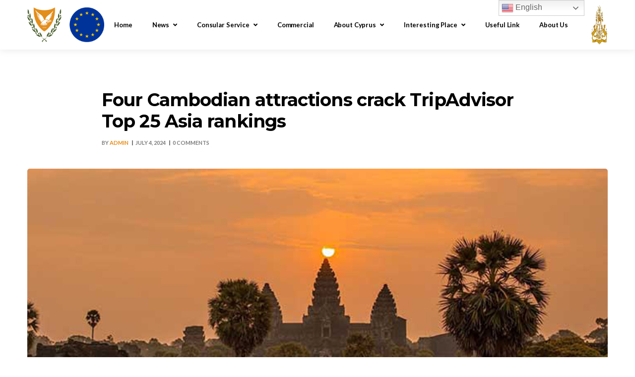

--- FILE ---
content_type: text/html; charset=UTF-8
request_url: https://cyprusconsulatecambodia.com/four-cambodian-attractions-crack-tripadvisor-top-25-asia-rankings/
body_size: 21954
content:
<!DOCTYPE html>
<html lang="en-US">
<head>
<meta charset="UTF-8">
<meta name="viewport" content="width=device-width, initial-scale=1">
<link rel="profile" href="http://gmpg.org/xfn/11">

<meta name='robots' content='index, follow, max-image-preview:large, max-snippet:-1, max-video-preview:-1' />

	<!-- This site is optimized with the Yoast SEO plugin v23.2 - https://yoast.com/wordpress/plugins/seo/ -->
	<title>Cyprusconsulatecambodia</title>
	<link rel="canonical" href="https://cyprusconsulatecambodia.com/four-cambodian-attractions-crack-tripadvisor-top-25-asia-rankings/" />
	<meta property="og:locale" content="en_US" />
	<meta property="og:type" content="article" />
	<meta property="og:title" content="Cyprusconsulatecambodia" />
	<meta property="og:description" content="In a tremendous fillip to the Kingdom’s burgeoning tourism industry, acclaimed travel portal TripAdvisor has ranked Angkor Wat as the number one landmark in the world. The travel planning and booking site granted the top honour to Siem Reap’s prime attraction in Asia as well. Along with Angkor Wat, the portal also picked three more [&hellip;]" />
	<meta property="og:url" content="https://cyprusconsulatecambodia.com/four-cambodian-attractions-crack-tripadvisor-top-25-asia-rankings/" />
	<meta property="og:site_name" content="cyprusconsulatecambodia" />
	<meta property="article:publisher" content="https://www.facebook.com/cyprusconsulatecambodia" />
	<meta property="article:published_time" content="2024-07-04T08:26:38+00:00" />
	<meta property="article:modified_time" content="2024-07-04T08:27:29+00:00" />
	<meta property="og:image" content="https://cyprusconsulatecambodia.com/wp-content/uploads/2024/07/i12.jpg" />
	<meta property="og:image:width" content="1170" />
	<meta property="og:image:height" content="686" />
	<meta property="og:image:type" content="image/jpeg" />
	<meta name="author" content="admin" />
	<meta name="twitter:card" content="summary_large_image" />
	<meta name="twitter:creator" content="@consulate_kh" />
	<meta name="twitter:site" content="@consulate_kh" />
	<meta name="twitter:label1" content="Written by" />
	<meta name="twitter:data1" content="admin" />
	<meta name="twitter:label2" content="Est. reading time" />
	<meta name="twitter:data2" content="3 minutes" />
	<script type="application/ld+json" class="yoast-schema-graph">{"@context":"https://schema.org","@graph":[{"@type":"Article","@id":"https://cyprusconsulatecambodia.com/four-cambodian-attractions-crack-tripadvisor-top-25-asia-rankings/#article","isPartOf":{"@id":"https://cyprusconsulatecambodia.com/four-cambodian-attractions-crack-tripadvisor-top-25-asia-rankings/"},"author":{"name":"admin","@id":"https://cyprusconsulatecambodia.com/#/schema/person/587243ee81477bde52df3181fefc0f7e"},"headline":"Four Cambodian attractions crack TripAdvisor Top 25 Asia rankings","datePublished":"2024-07-04T08:26:38+00:00","dateModified":"2024-07-04T08:27:29+00:00","mainEntityOfPage":{"@id":"https://cyprusconsulatecambodia.com/four-cambodian-attractions-crack-tripadvisor-top-25-asia-rankings/"},"wordCount":576,"commentCount":0,"publisher":{"@id":"https://cyprusconsulatecambodia.com/#organization"},"image":{"@id":"https://cyprusconsulatecambodia.com/four-cambodian-attractions-crack-tripadvisor-top-25-asia-rankings/#primaryimage"},"thumbnailUrl":"https://cyprusconsulatecambodia.com/wp-content/uploads/2024/07/i12.jpg","articleSection":["Cambodia","News"],"inLanguage":"en-US","potentialAction":[{"@type":"CommentAction","name":"Comment","target":["https://cyprusconsulatecambodia.com/four-cambodian-attractions-crack-tripadvisor-top-25-asia-rankings/#respond"]}]},{"@type":"WebPage","@id":"https://cyprusconsulatecambodia.com/four-cambodian-attractions-crack-tripadvisor-top-25-asia-rankings/","url":"https://cyprusconsulatecambodia.com/four-cambodian-attractions-crack-tripadvisor-top-25-asia-rankings/","name":"Cyprusconsulatecambodia","isPartOf":{"@id":"https://cyprusconsulatecambodia.com/#website"},"primaryImageOfPage":{"@id":"https://cyprusconsulatecambodia.com/four-cambodian-attractions-crack-tripadvisor-top-25-asia-rankings/#primaryimage"},"image":{"@id":"https://cyprusconsulatecambodia.com/four-cambodian-attractions-crack-tripadvisor-top-25-asia-rankings/#primaryimage"},"thumbnailUrl":"https://cyprusconsulatecambodia.com/wp-content/uploads/2024/07/i12.jpg","datePublished":"2024-07-04T08:26:38+00:00","dateModified":"2024-07-04T08:27:29+00:00","breadcrumb":{"@id":"https://cyprusconsulatecambodia.com/four-cambodian-attractions-crack-tripadvisor-top-25-asia-rankings/#breadcrumb"},"inLanguage":"en-US","potentialAction":[{"@type":"ReadAction","target":["https://cyprusconsulatecambodia.com/four-cambodian-attractions-crack-tripadvisor-top-25-asia-rankings/"]}]},{"@type":"ImageObject","inLanguage":"en-US","@id":"https://cyprusconsulatecambodia.com/four-cambodian-attractions-crack-tripadvisor-top-25-asia-rankings/#primaryimage","url":"https://cyprusconsulatecambodia.com/wp-content/uploads/2024/07/i12.jpg","contentUrl":"https://cyprusconsulatecambodia.com/wp-content/uploads/2024/07/i12.jpg","width":1170,"height":686},{"@type":"BreadcrumbList","@id":"https://cyprusconsulatecambodia.com/four-cambodian-attractions-crack-tripadvisor-top-25-asia-rankings/#breadcrumb","itemListElement":[{"@type":"ListItem","position":1,"name":"Home","item":"https://cyprusconsulatecambodia.com/"},{"@type":"ListItem","position":2,"name":"News","item":"https://cyprusconsulatecambodia.com/news/"},{"@type":"ListItem","position":3,"name":"Four Cambodian attractions crack TripAdvisor Top 25 Asia rankings"}]},{"@type":"WebSite","@id":"https://cyprusconsulatecambodia.com/#website","url":"https://cyprusconsulatecambodia.com/","name":"cyprusconsulatecambodia","description":"cyprusconsulatecambodia","publisher":{"@id":"https://cyprusconsulatecambodia.com/#organization"},"alternateName":"Honorary Consulate of the Republic of Cyprus to the Kingdom of Cambodia","potentialAction":[{"@type":"SearchAction","target":{"@type":"EntryPoint","urlTemplate":"https://cyprusconsulatecambodia.com/?s={search_term_string}"},"query-input":"required name=search_term_string"}],"inLanguage":"en-US"},{"@type":"Organization","@id":"https://cyprusconsulatecambodia.com/#organization","name":"cyprusconsulatecambodia.com","url":"https://cyprusconsulatecambodia.com/","logo":{"@type":"ImageObject","inLanguage":"en-US","@id":"https://cyprusconsulatecambodia.com/#/schema/logo/image/","url":"https://cyprusconsulatecambodia.com/wp-content/uploads/2024/08/HCC-LOGO.png","contentUrl":"https://cyprusconsulatecambodia.com/wp-content/uploads/2024/08/HCC-LOGO.png","width":3508,"height":1582,"caption":"cyprusconsulatecambodia.com"},"image":{"@id":"https://cyprusconsulatecambodia.com/#/schema/logo/image/"},"sameAs":["https://www.facebook.com/cyprusconsulatecambodia","https://x.com/consulate_kh","https://www.linkedin.com/company/cyprusconsulatecambodia/","https://www.tiktok.com/@cyprusconsulatecambodia","https://www.instagram.com/cyprusconsulatecambodia/"]},{"@type":"Person","@id":"https://cyprusconsulatecambodia.com/#/schema/person/587243ee81477bde52df3181fefc0f7e","name":"admin","image":{"@type":"ImageObject","inLanguage":"en-US","@id":"https://cyprusconsulatecambodia.com/#/schema/person/image/","url":"https://secure.gravatar.com/avatar/33e54dec0cd79fc4b5e911c15f836c46ec8d0e452ecd3ca5f707bce0a3540a3b?s=96&d=mm&r=g","contentUrl":"https://secure.gravatar.com/avatar/33e54dec0cd79fc4b5e911c15f836c46ec8d0e452ecd3ca5f707bce0a3540a3b?s=96&d=mm&r=g","caption":"admin"},"sameAs":["https://cyprusconsulatecambodia.com"],"url":"https://cyprusconsulatecambodia.com/author/admin/"}]}</script>
	<!-- / Yoast SEO plugin. -->


<link rel='dns-prefetch' href='//fonts.googleapis.com' />
<link rel="alternate" type="application/rss+xml" title="cyprusconsulatecambodia &raquo; Feed" href="https://cyprusconsulatecambodia.com/feed/" />
<link rel="alternate" type="application/rss+xml" title="cyprusconsulatecambodia &raquo; Comments Feed" href="https://cyprusconsulatecambodia.com/comments/feed/" />
<link rel="alternate" type="application/rss+xml" title="cyprusconsulatecambodia &raquo; Four Cambodian attractions crack TripAdvisor Top 25 Asia rankings Comments Feed" href="https://cyprusconsulatecambodia.com/four-cambodian-attractions-crack-tripadvisor-top-25-asia-rankings/feed/" />
<link rel="alternate" title="oEmbed (JSON)" type="application/json+oembed" href="https://cyprusconsulatecambodia.com/wp-json/oembed/1.0/embed?url=https%3A%2F%2Fcyprusconsulatecambodia.com%2Ffour-cambodian-attractions-crack-tripadvisor-top-25-asia-rankings%2F" />
<link rel="alternate" title="oEmbed (XML)" type="text/xml+oembed" href="https://cyprusconsulatecambodia.com/wp-json/oembed/1.0/embed?url=https%3A%2F%2Fcyprusconsulatecambodia.com%2Ffour-cambodian-attractions-crack-tripadvisor-top-25-asia-rankings%2F&#038;format=xml" />
<style id='wp-img-auto-sizes-contain-inline-css' type='text/css'>
img:is([sizes=auto i],[sizes^="auto," i]){contain-intrinsic-size:3000px 1500px}
/*# sourceURL=wp-img-auto-sizes-contain-inline-css */
</style>
<link rel='stylesheet' id='bootstrap-select-css' href='https://cyprusconsulatecambodia.com/wp-content/plugins/g5-core/assets/vendors/bootstrap-select/css/bootstrap-select.min.css?ver=1.13.14' type='text/css' media='all' />
<link rel='stylesheet' id='bootstrap-css' href='https://cyprusconsulatecambodia.com/wp-content/plugins/g5-core/assets/vendors/bootstrap/css/bootstrap.min.css?ver=4.6.0' type='text/css' media='all' />
<link rel='stylesheet' id='slick-css' href='https://cyprusconsulatecambodia.com/wp-content/plugins/g5-core/assets/vendors/slick/slick.min.css?ver=1.8.1' type='text/css' media='all' />
<link rel='stylesheet' id='magnific-popup-css' href='https://cyprusconsulatecambodia.com/wp-content/plugins/g5-core/lib/smart-framework/assets/vendors/magnific-popup/magnific-popup.min.css?ver=1.1.0' type='text/css' media='all' />
<link rel='stylesheet' id='ladda-css' href='https://cyprusconsulatecambodia.com/wp-content/plugins/g5-core/assets/vendors/ladda/ladda-themeless.min.css?ver=1.0.5' type='text/css' media='all' />
<link rel='stylesheet' id='perfect-scrollbar-css' href='https://cyprusconsulatecambodia.com/wp-content/plugins/g5-core/lib/smart-framework/assets/vendors/perfect-scrollbar/css/perfect-scrollbar.min.css?ver=0.6.15' type='text/css' media='all' />
<link rel='stylesheet' id='justifiedGallery-css' href='https://cyprusconsulatecambodia.com/wp-content/plugins/g5-core/assets/vendors/justified-gallery/justifiedGallery.min.css?ver=3.7.0' type='text/css' media='all' />
<link rel='stylesheet' id='g5core_frontend-css' href='https://cyprusconsulatecambodia.com/wp-content/plugins/g5-core/assets/scss/frontend.min.css?ver=1.6.5' type='text/css' media='all' />
<style id='wp-emoji-styles-inline-css' type='text/css'>

	img.wp-smiley, img.emoji {
		display: inline !important;
		border: none !important;
		box-shadow: none !important;
		height: 1em !important;
		width: 1em !important;
		margin: 0 0.07em !important;
		vertical-align: -0.1em !important;
		background: none !important;
		padding: 0 !important;
	}
/*# sourceURL=wp-emoji-styles-inline-css */
</style>
<link rel='stylesheet' id='wp-block-library-css' href='https://cyprusconsulatecambodia.com/wp-includes/css/dist/block-library/style.min.css?ver=6.9' type='text/css' media='all' />
<style id='wp-block-image-inline-css' type='text/css'>
.wp-block-image>a,.wp-block-image>figure>a{display:inline-block}.wp-block-image img{box-sizing:border-box;height:auto;max-width:100%;vertical-align:bottom}@media not (prefers-reduced-motion){.wp-block-image img.hide{visibility:hidden}.wp-block-image img.show{animation:show-content-image .4s}}.wp-block-image[style*=border-radius] img,.wp-block-image[style*=border-radius]>a{border-radius:inherit}.wp-block-image.has-custom-border img{box-sizing:border-box}.wp-block-image.aligncenter{text-align:center}.wp-block-image.alignfull>a,.wp-block-image.alignwide>a{width:100%}.wp-block-image.alignfull img,.wp-block-image.alignwide img{height:auto;width:100%}.wp-block-image .aligncenter,.wp-block-image .alignleft,.wp-block-image .alignright,.wp-block-image.aligncenter,.wp-block-image.alignleft,.wp-block-image.alignright{display:table}.wp-block-image .aligncenter>figcaption,.wp-block-image .alignleft>figcaption,.wp-block-image .alignright>figcaption,.wp-block-image.aligncenter>figcaption,.wp-block-image.alignleft>figcaption,.wp-block-image.alignright>figcaption{caption-side:bottom;display:table-caption}.wp-block-image .alignleft{float:left;margin:.5em 1em .5em 0}.wp-block-image .alignright{float:right;margin:.5em 0 .5em 1em}.wp-block-image .aligncenter{margin-left:auto;margin-right:auto}.wp-block-image :where(figcaption){margin-bottom:1em;margin-top:.5em}.wp-block-image.is-style-circle-mask img{border-radius:9999px}@supports ((-webkit-mask-image:none) or (mask-image:none)) or (-webkit-mask-image:none){.wp-block-image.is-style-circle-mask img{border-radius:0;-webkit-mask-image:url('data:image/svg+xml;utf8,<svg viewBox="0 0 100 100" xmlns="http://www.w3.org/2000/svg"><circle cx="50" cy="50" r="50"/></svg>');mask-image:url('data:image/svg+xml;utf8,<svg viewBox="0 0 100 100" xmlns="http://www.w3.org/2000/svg"><circle cx="50" cy="50" r="50"/></svg>');mask-mode:alpha;-webkit-mask-position:center;mask-position:center;-webkit-mask-repeat:no-repeat;mask-repeat:no-repeat;-webkit-mask-size:contain;mask-size:contain}}:root :where(.wp-block-image.is-style-rounded img,.wp-block-image .is-style-rounded img){border-radius:9999px}.wp-block-image figure{margin:0}.wp-lightbox-container{display:flex;flex-direction:column;position:relative}.wp-lightbox-container img{cursor:zoom-in}.wp-lightbox-container img:hover+button{opacity:1}.wp-lightbox-container button{align-items:center;backdrop-filter:blur(16px) saturate(180%);background-color:#5a5a5a40;border:none;border-radius:4px;cursor:zoom-in;display:flex;height:20px;justify-content:center;opacity:0;padding:0;position:absolute;right:16px;text-align:center;top:16px;width:20px;z-index:100}@media not (prefers-reduced-motion){.wp-lightbox-container button{transition:opacity .2s ease}}.wp-lightbox-container button:focus-visible{outline:3px auto #5a5a5a40;outline:3px auto -webkit-focus-ring-color;outline-offset:3px}.wp-lightbox-container button:hover{cursor:pointer;opacity:1}.wp-lightbox-container button:focus{opacity:1}.wp-lightbox-container button:focus,.wp-lightbox-container button:hover,.wp-lightbox-container button:not(:hover):not(:active):not(.has-background){background-color:#5a5a5a40;border:none}.wp-lightbox-overlay{box-sizing:border-box;cursor:zoom-out;height:100vh;left:0;overflow:hidden;position:fixed;top:0;visibility:hidden;width:100%;z-index:100000}.wp-lightbox-overlay .close-button{align-items:center;cursor:pointer;display:flex;justify-content:center;min-height:40px;min-width:40px;padding:0;position:absolute;right:calc(env(safe-area-inset-right) + 16px);top:calc(env(safe-area-inset-top) + 16px);z-index:5000000}.wp-lightbox-overlay .close-button:focus,.wp-lightbox-overlay .close-button:hover,.wp-lightbox-overlay .close-button:not(:hover):not(:active):not(.has-background){background:none;border:none}.wp-lightbox-overlay .lightbox-image-container{height:var(--wp--lightbox-container-height);left:50%;overflow:hidden;position:absolute;top:50%;transform:translate(-50%,-50%);transform-origin:top left;width:var(--wp--lightbox-container-width);z-index:9999999999}.wp-lightbox-overlay .wp-block-image{align-items:center;box-sizing:border-box;display:flex;height:100%;justify-content:center;margin:0;position:relative;transform-origin:0 0;width:100%;z-index:3000000}.wp-lightbox-overlay .wp-block-image img{height:var(--wp--lightbox-image-height);min-height:var(--wp--lightbox-image-height);min-width:var(--wp--lightbox-image-width);width:var(--wp--lightbox-image-width)}.wp-lightbox-overlay .wp-block-image figcaption{display:none}.wp-lightbox-overlay button{background:none;border:none}.wp-lightbox-overlay .scrim{background-color:#fff;height:100%;opacity:.9;position:absolute;width:100%;z-index:2000000}.wp-lightbox-overlay.active{visibility:visible}@media not (prefers-reduced-motion){.wp-lightbox-overlay.active{animation:turn-on-visibility .25s both}.wp-lightbox-overlay.active img{animation:turn-on-visibility .35s both}.wp-lightbox-overlay.show-closing-animation:not(.active){animation:turn-off-visibility .35s both}.wp-lightbox-overlay.show-closing-animation:not(.active) img{animation:turn-off-visibility .25s both}.wp-lightbox-overlay.zoom.active{animation:none;opacity:1;visibility:visible}.wp-lightbox-overlay.zoom.active .lightbox-image-container{animation:lightbox-zoom-in .4s}.wp-lightbox-overlay.zoom.active .lightbox-image-container img{animation:none}.wp-lightbox-overlay.zoom.active .scrim{animation:turn-on-visibility .4s forwards}.wp-lightbox-overlay.zoom.show-closing-animation:not(.active){animation:none}.wp-lightbox-overlay.zoom.show-closing-animation:not(.active) .lightbox-image-container{animation:lightbox-zoom-out .4s}.wp-lightbox-overlay.zoom.show-closing-animation:not(.active) .lightbox-image-container img{animation:none}.wp-lightbox-overlay.zoom.show-closing-animation:not(.active) .scrim{animation:turn-off-visibility .4s forwards}}@keyframes show-content-image{0%{visibility:hidden}99%{visibility:hidden}to{visibility:visible}}@keyframes turn-on-visibility{0%{opacity:0}to{opacity:1}}@keyframes turn-off-visibility{0%{opacity:1;visibility:visible}99%{opacity:0;visibility:visible}to{opacity:0;visibility:hidden}}@keyframes lightbox-zoom-in{0%{transform:translate(calc((-100vw + var(--wp--lightbox-scrollbar-width))/2 + var(--wp--lightbox-initial-left-position)),calc(-50vh + var(--wp--lightbox-initial-top-position))) scale(var(--wp--lightbox-scale))}to{transform:translate(-50%,-50%) scale(1)}}@keyframes lightbox-zoom-out{0%{transform:translate(-50%,-50%) scale(1);visibility:visible}99%{visibility:visible}to{transform:translate(calc((-100vw + var(--wp--lightbox-scrollbar-width))/2 + var(--wp--lightbox-initial-left-position)),calc(-50vh + var(--wp--lightbox-initial-top-position))) scale(var(--wp--lightbox-scale));visibility:hidden}}
/*# sourceURL=https://cyprusconsulatecambodia.com/wp-includes/blocks/image/style.min.css */
</style>
<style id='wp-block-image-theme-inline-css' type='text/css'>
:root :where(.wp-block-image figcaption){color:#555;font-size:13px;text-align:center}.is-dark-theme :root :where(.wp-block-image figcaption){color:#ffffffa6}.wp-block-image{margin:0 0 1em}
/*# sourceURL=https://cyprusconsulatecambodia.com/wp-includes/blocks/image/theme.min.css */
</style>
<style id='global-styles-inline-css' type='text/css'>
:root{--wp--preset--aspect-ratio--square: 1;--wp--preset--aspect-ratio--4-3: 4/3;--wp--preset--aspect-ratio--3-4: 3/4;--wp--preset--aspect-ratio--3-2: 3/2;--wp--preset--aspect-ratio--2-3: 2/3;--wp--preset--aspect-ratio--16-9: 16/9;--wp--preset--aspect-ratio--9-16: 9/16;--wp--preset--color--black: #000000;--wp--preset--color--cyan-bluish-gray: #abb8c3;--wp--preset--color--white: #ffffff;--wp--preset--color--pale-pink: #f78da7;--wp--preset--color--vivid-red: #cf2e2e;--wp--preset--color--luminous-vivid-orange: #ff6900;--wp--preset--color--luminous-vivid-amber: #fcb900;--wp--preset--color--light-green-cyan: #7bdcb5;--wp--preset--color--vivid-green-cyan: #00d084;--wp--preset--color--pale-cyan-blue: #8ed1fc;--wp--preset--color--vivid-cyan-blue: #0693e3;--wp--preset--color--vivid-purple: #9b51e0;--wp--preset--gradient--vivid-cyan-blue-to-vivid-purple: linear-gradient(135deg,rgb(6,147,227) 0%,rgb(155,81,224) 100%);--wp--preset--gradient--light-green-cyan-to-vivid-green-cyan: linear-gradient(135deg,rgb(122,220,180) 0%,rgb(0,208,130) 100%);--wp--preset--gradient--luminous-vivid-amber-to-luminous-vivid-orange: linear-gradient(135deg,rgb(252,185,0) 0%,rgb(255,105,0) 100%);--wp--preset--gradient--luminous-vivid-orange-to-vivid-red: linear-gradient(135deg,rgb(255,105,0) 0%,rgb(207,46,46) 100%);--wp--preset--gradient--very-light-gray-to-cyan-bluish-gray: linear-gradient(135deg,rgb(238,238,238) 0%,rgb(169,184,195) 100%);--wp--preset--gradient--cool-to-warm-spectrum: linear-gradient(135deg,rgb(74,234,220) 0%,rgb(151,120,209) 20%,rgb(207,42,186) 40%,rgb(238,44,130) 60%,rgb(251,105,98) 80%,rgb(254,248,76) 100%);--wp--preset--gradient--blush-light-purple: linear-gradient(135deg,rgb(255,206,236) 0%,rgb(152,150,240) 100%);--wp--preset--gradient--blush-bordeaux: linear-gradient(135deg,rgb(254,205,165) 0%,rgb(254,45,45) 50%,rgb(107,0,62) 100%);--wp--preset--gradient--luminous-dusk: linear-gradient(135deg,rgb(255,203,112) 0%,rgb(199,81,192) 50%,rgb(65,88,208) 100%);--wp--preset--gradient--pale-ocean: linear-gradient(135deg,rgb(255,245,203) 0%,rgb(182,227,212) 50%,rgb(51,167,181) 100%);--wp--preset--gradient--electric-grass: linear-gradient(135deg,rgb(202,248,128) 0%,rgb(113,206,126) 100%);--wp--preset--gradient--midnight: linear-gradient(135deg,rgb(2,3,129) 0%,rgb(40,116,252) 100%);--wp--preset--font-size--small: 13px;--wp--preset--font-size--medium: 20px;--wp--preset--font-size--large: 36px;--wp--preset--font-size--x-large: 42px;--wp--preset--spacing--20: 0.44rem;--wp--preset--spacing--30: 0.67rem;--wp--preset--spacing--40: 1rem;--wp--preset--spacing--50: 1.5rem;--wp--preset--spacing--60: 2.25rem;--wp--preset--spacing--70: 3.38rem;--wp--preset--spacing--80: 5.06rem;--wp--preset--shadow--natural: 6px 6px 9px rgba(0, 0, 0, 0.2);--wp--preset--shadow--deep: 12px 12px 50px rgba(0, 0, 0, 0.4);--wp--preset--shadow--sharp: 6px 6px 0px rgba(0, 0, 0, 0.2);--wp--preset--shadow--outlined: 6px 6px 0px -3px rgb(255, 255, 255), 6px 6px rgb(0, 0, 0);--wp--preset--shadow--crisp: 6px 6px 0px rgb(0, 0, 0);}:where(.is-layout-flex){gap: 0.5em;}:where(.is-layout-grid){gap: 0.5em;}body .is-layout-flex{display: flex;}.is-layout-flex{flex-wrap: wrap;align-items: center;}.is-layout-flex > :is(*, div){margin: 0;}body .is-layout-grid{display: grid;}.is-layout-grid > :is(*, div){margin: 0;}:where(.wp-block-columns.is-layout-flex){gap: 2em;}:where(.wp-block-columns.is-layout-grid){gap: 2em;}:where(.wp-block-post-template.is-layout-flex){gap: 1.25em;}:where(.wp-block-post-template.is-layout-grid){gap: 1.25em;}.has-black-color{color: var(--wp--preset--color--black) !important;}.has-cyan-bluish-gray-color{color: var(--wp--preset--color--cyan-bluish-gray) !important;}.has-white-color{color: var(--wp--preset--color--white) !important;}.has-pale-pink-color{color: var(--wp--preset--color--pale-pink) !important;}.has-vivid-red-color{color: var(--wp--preset--color--vivid-red) !important;}.has-luminous-vivid-orange-color{color: var(--wp--preset--color--luminous-vivid-orange) !important;}.has-luminous-vivid-amber-color{color: var(--wp--preset--color--luminous-vivid-amber) !important;}.has-light-green-cyan-color{color: var(--wp--preset--color--light-green-cyan) !important;}.has-vivid-green-cyan-color{color: var(--wp--preset--color--vivid-green-cyan) !important;}.has-pale-cyan-blue-color{color: var(--wp--preset--color--pale-cyan-blue) !important;}.has-vivid-cyan-blue-color{color: var(--wp--preset--color--vivid-cyan-blue) !important;}.has-vivid-purple-color{color: var(--wp--preset--color--vivid-purple) !important;}.has-black-background-color{background-color: var(--wp--preset--color--black) !important;}.has-cyan-bluish-gray-background-color{background-color: var(--wp--preset--color--cyan-bluish-gray) !important;}.has-white-background-color{background-color: var(--wp--preset--color--white) !important;}.has-pale-pink-background-color{background-color: var(--wp--preset--color--pale-pink) !important;}.has-vivid-red-background-color{background-color: var(--wp--preset--color--vivid-red) !important;}.has-luminous-vivid-orange-background-color{background-color: var(--wp--preset--color--luminous-vivid-orange) !important;}.has-luminous-vivid-amber-background-color{background-color: var(--wp--preset--color--luminous-vivid-amber) !important;}.has-light-green-cyan-background-color{background-color: var(--wp--preset--color--light-green-cyan) !important;}.has-vivid-green-cyan-background-color{background-color: var(--wp--preset--color--vivid-green-cyan) !important;}.has-pale-cyan-blue-background-color{background-color: var(--wp--preset--color--pale-cyan-blue) !important;}.has-vivid-cyan-blue-background-color{background-color: var(--wp--preset--color--vivid-cyan-blue) !important;}.has-vivid-purple-background-color{background-color: var(--wp--preset--color--vivid-purple) !important;}.has-black-border-color{border-color: var(--wp--preset--color--black) !important;}.has-cyan-bluish-gray-border-color{border-color: var(--wp--preset--color--cyan-bluish-gray) !important;}.has-white-border-color{border-color: var(--wp--preset--color--white) !important;}.has-pale-pink-border-color{border-color: var(--wp--preset--color--pale-pink) !important;}.has-vivid-red-border-color{border-color: var(--wp--preset--color--vivid-red) !important;}.has-luminous-vivid-orange-border-color{border-color: var(--wp--preset--color--luminous-vivid-orange) !important;}.has-luminous-vivid-amber-border-color{border-color: var(--wp--preset--color--luminous-vivid-amber) !important;}.has-light-green-cyan-border-color{border-color: var(--wp--preset--color--light-green-cyan) !important;}.has-vivid-green-cyan-border-color{border-color: var(--wp--preset--color--vivid-green-cyan) !important;}.has-pale-cyan-blue-border-color{border-color: var(--wp--preset--color--pale-cyan-blue) !important;}.has-vivid-cyan-blue-border-color{border-color: var(--wp--preset--color--vivid-cyan-blue) !important;}.has-vivid-purple-border-color{border-color: var(--wp--preset--color--vivid-purple) !important;}.has-vivid-cyan-blue-to-vivid-purple-gradient-background{background: var(--wp--preset--gradient--vivid-cyan-blue-to-vivid-purple) !important;}.has-light-green-cyan-to-vivid-green-cyan-gradient-background{background: var(--wp--preset--gradient--light-green-cyan-to-vivid-green-cyan) !important;}.has-luminous-vivid-amber-to-luminous-vivid-orange-gradient-background{background: var(--wp--preset--gradient--luminous-vivid-amber-to-luminous-vivid-orange) !important;}.has-luminous-vivid-orange-to-vivid-red-gradient-background{background: var(--wp--preset--gradient--luminous-vivid-orange-to-vivid-red) !important;}.has-very-light-gray-to-cyan-bluish-gray-gradient-background{background: var(--wp--preset--gradient--very-light-gray-to-cyan-bluish-gray) !important;}.has-cool-to-warm-spectrum-gradient-background{background: var(--wp--preset--gradient--cool-to-warm-spectrum) !important;}.has-blush-light-purple-gradient-background{background: var(--wp--preset--gradient--blush-light-purple) !important;}.has-blush-bordeaux-gradient-background{background: var(--wp--preset--gradient--blush-bordeaux) !important;}.has-luminous-dusk-gradient-background{background: var(--wp--preset--gradient--luminous-dusk) !important;}.has-pale-ocean-gradient-background{background: var(--wp--preset--gradient--pale-ocean) !important;}.has-electric-grass-gradient-background{background: var(--wp--preset--gradient--electric-grass) !important;}.has-midnight-gradient-background{background: var(--wp--preset--gradient--midnight) !important;}.has-small-font-size{font-size: var(--wp--preset--font-size--small) !important;}.has-medium-font-size{font-size: var(--wp--preset--font-size--medium) !important;}.has-large-font-size{font-size: var(--wp--preset--font-size--large) !important;}.has-x-large-font-size{font-size: var(--wp--preset--font-size--x-large) !important;}
/*# sourceURL=global-styles-inline-css */
</style>

<style id='classic-theme-styles-inline-css' type='text/css'>
/*! This file is auto-generated */
.wp-block-button__link{color:#fff;background-color:#32373c;border-radius:9999px;box-shadow:none;text-decoration:none;padding:calc(.667em + 2px) calc(1.333em + 2px);font-size:1.125em}.wp-block-file__button{background:#32373c;color:#fff;text-decoration:none}
/*# sourceURL=/wp-includes/css/classic-themes.min.css */
</style>
<link rel='stylesheet' id='contact-form-7-css' href='https://cyprusconsulatecambodia.com/wp-content/plugins/contact-form-7/includes/css/styles.css?ver=5.9.4' type='text/css' media='all' />
<link rel='stylesheet' id='ctf_styles-css' href='https://cyprusconsulatecambodia.com/wp-content/plugins/custom-twitter-feeds/css/ctf-styles.min.css?ver=2.2.2' type='text/css' media='all' />
<link rel='stylesheet' id='mrtext-main-css' href='https://cyprusconsulatecambodia.com/wp-content/plugins/marquee-running-text/assets/css/mrtext-main.css?ver=6.9' type='text/css' media='all' />
<link rel='stylesheet' id='font-awesome-css' href='https://cyprusconsulatecambodia.com/wp-content/themes/thallo/assets/vendors/font-awesome/css/fontawesome.css?ver=1763092645' type='text/css' media='all' />
<link rel='stylesheet' id='hfe-style-css' href='https://cyprusconsulatecambodia.com/wp-content/plugins/header-footer-elementor/assets/css/header-footer-elementor.css?ver=1.6.31' type='text/css' media='all' />
<link rel='stylesheet' id='elementor-frontend-css' href='https://cyprusconsulatecambodia.com/wp-content/plugins/elementor/assets/css/frontend-lite.min.css?ver=3.21.5' type='text/css' media='all' />
<style id='elementor-frontend-inline-css' type='text/css'>
.elementor-column-gap-default > .elementor-row > .elementor-column > .elementor-element-populated > .elementor-widget-wrap,
.elementor-column-gap-default > .elementor-column > .elementor-element-populated {
	padding: 15px;
}
/*# sourceURL=elementor-frontend-inline-css */
</style>
<link rel='stylesheet' id='swiper-css' href='https://cyprusconsulatecambodia.com/wp-content/plugins/elementor/assets/lib/swiper/v8/css/swiper.min.css?ver=8.4.5' type='text/css' media='all' />
<link rel='stylesheet' id='elementor-post-115-css' href='https://cyprusconsulatecambodia.com/wp-content/uploads/elementor/css/post-115.css?ver=1763092650' type='text/css' media='all' />
<link rel='stylesheet' id='elementor-global-css' href='https://cyprusconsulatecambodia.com/wp-content/uploads/elementor/css/global.css?ver=1763092651' type='text/css' media='all' />
<link rel='stylesheet' id='g5core_xmenu-animate-css' href='https://cyprusconsulatecambodia.com/wp-content/plugins/g5-core/inc/xmenu/assets/css/animate.min.css?ver=3.5.1' type='text/css' media='all' />
<link rel='stylesheet' id='g5blog_frontend-css' href='https://cyprusconsulatecambodia.com/wp-content/plugins/g5-blog/assets/scss/frontend.min.css?ver=1.1.4' type='text/css' media='all' />
<link rel='stylesheet' id='g5careers_frontend-css' href='https://cyprusconsulatecambodia.com/wp-content/plugins/g5-careers/assets/scss/frontend.min.css?ver=1.0.2' type='text/css' media='all' />
<link rel='stylesheet' id='g5element_vc-frontend-css' href='https://cyprusconsulatecambodia.com/wp-content/plugins/g5-element/assets/css/vc-frontend.min.css?ver=1.2.6' type='text/css' media='all' />
<link rel='stylesheet' id='g5portfolio_frontend-css' href='https://cyprusconsulatecambodia.com/wp-content/plugins/g5-portfolio/assets/scss/frontend.min.css?ver=1.0.7' type='text/css' media='all' />
<link rel='stylesheet' id='g5services_frontend-css' href='https://cyprusconsulatecambodia.com/wp-content/plugins/g5-services/assets/scss/frontend.min.css?ver=1.0.5' type='text/css' media='all' />
<link rel='stylesheet' id='g5staff_frontend-css' href='https://cyprusconsulatecambodia.com/wp-content/plugins/g5-staff/assets/scss/frontend.min.css?ver=1.0.4' type='text/css' media='all' />
<link rel='stylesheet' id='g5works_frontend-css' href='https://cyprusconsulatecambodia.com/wp-content/plugins/g5-works/assets/scss/frontend.min.css?ver=1.0.3' type='text/css' media='all' />
<link rel='stylesheet' id='thallo-style-css' href='https://cyprusconsulatecambodia.com/wp-content/themes/thallo/style.min.css?ver=1763092645' type='text/css' media='all' />
<link rel='stylesheet' id='thallo-portfolio-css' href='https://cyprusconsulatecambodia.com/wp-content/themes/thallo/assets/css/portfolio.min.css?ver=1763092645' type='text/css' media='all' />
<link rel='stylesheet' id='thallo-services-css' href='https://cyprusconsulatecambodia.com/wp-content/themes/thallo/assets/css/services.min.css?ver=1763092645' type='text/css' media='all' />
<link rel='stylesheet' id='thallo-staff-css' href='https://cyprusconsulatecambodia.com/wp-content/themes/thallo/assets/css/staff.min.css?ver=1763092645' type='text/css' media='all' />
<link rel='stylesheet' id='thallo-works-css' href='https://cyprusconsulatecambodia.com/wp-content/themes/thallo/assets/css/works.min.css?ver=1763092645' type='text/css' media='all' />
<link rel='stylesheet' id='thallo-careers-css' href='https://cyprusconsulatecambodia.com/wp-content/themes/thallo/assets/css/careers.min.css?ver=1763092645' type='text/css' media='all' />
<link rel='stylesheet' id='gsf_google-fonts-css' href='https://fonts.googleapis.com/css?family=Montserrat%3A100%2C100i%2C200%2C200i%2C300%2C300i%2C400%2C400i%2C500%2C500i%2C600%2C600i%2C700%2C700i%2C800%2C800i%2C900%2C900i%7CMontserrat+Alternates%3A100%2C100i%2C200%2C200i%2C300%2C300i%2C400%2C400i%2C500%2C500i%2C600%2C600i%2C700%2C700i%2C800%2C800i%2C900%2C900i%7CLato%3A100%2C100i%2C300%2C300i%2C400%2C400i%2C700%2C700i%2C900%2C900i%7CCabin%3A400%2C400i%2C500%2C500i%2C600%2C600i%2C700%2C700i%7CRoboto%3A100%2C100i%2C300%2C300i%2C400%2C400i%2C500%2C500i%2C700%2C700i%2C900%2C900i&#038;subset=latin%2Clatin-ext%2Cvietnamese%2Cgreek%2Ccyrillic%2Ccyrillic-ext%2Cgreek-ext&#038;display=swap&#038;ver=6.9' type='text/css' media='all' />
<link rel='stylesheet' id='wp-block-paragraph-css' href='https://cyprusconsulatecambodia.com/wp-includes/blocks/paragraph/style.min.css?ver=6.9' type='text/css' media='all' />
<link rel='stylesheet' id='google-fonts-1-css' href='https://fonts.googleapis.com/css?family=Roboto%3A100%2C100italic%2C200%2C200italic%2C300%2C300italic%2C400%2C400italic%2C500%2C500italic%2C600%2C600italic%2C700%2C700italic%2C800%2C800italic%2C900%2C900italic%7CRoboto+Slab%3A100%2C100italic%2C200%2C200italic%2C300%2C300italic%2C400%2C400italic%2C500%2C500italic%2C600%2C600italic%2C700%2C700italic%2C800%2C800italic%2C900%2C900italic&#038;display=swap&#038;ver=6.9' type='text/css' media='all' />
<link rel="preconnect" href="https://fonts.gstatic.com/" crossorigin><script type="text/javascript" src="https://cyprusconsulatecambodia.com/wp-includes/js/jquery/jquery.min.js?ver=3.7.1" id="jquery-core-js"></script>
<script type="text/javascript" src="https://cyprusconsulatecambodia.com/wp-includes/js/jquery/jquery-migrate.min.js?ver=3.4.1" id="jquery-migrate-js"></script>
<link rel="https://api.w.org/" href="https://cyprusconsulatecambodia.com/wp-json/" /><link rel="alternate" title="JSON" type="application/json" href="https://cyprusconsulatecambodia.com/wp-json/wp/v2/posts/4823" /><link rel="EditURI" type="application/rsd+xml" title="RSD" href="https://cyprusconsulatecambodia.com/xmlrpc.php?rsd" />
<meta name="generator" content="WordPress 6.9" />
<link rel='shortlink' href='https://cyprusconsulatecambodia.com/?p=4823' />
<link rel="pingback" href="https://cyprusconsulatecambodia.com/xmlrpc.php">
<style type="text/css" id="g5core-custom-css">                 .g5core__image-size-thumbnail:before {                    padding-top: 100%;                }                .g5core__image-size-medium:before {                    padding-top: 100%;                }                .g5core__image-size-large:before {                    padding-top: 100%;                }                .g5core__image-size-1536x1536:before {                    padding-top: 100%;                }                .g5core__image-size-2048x2048:before {                    padding-top: 100%;                }                .g5core__image-size-thallo-featured-image:before {                    padding-top: 56.25%;                }            .g5blog__single-layout-6 .g5core-page-title + .g5blog__single-featured{                padding-top: 80px;            }.vc_progress_bar .vc_general.vc_single_bar.vc_progress-bar-color-accent .vc_bar,.vc_progress_bar.vc_progress-bar-color-accent .vc_single_bar .vc_bar {    background-color: #e48d1a;}.vc_progress_bar .vc_general.vc_single_bar.vc_progress-bar-color-accent .vc_label,.vc_progress_bar.vc_progress-bar-color-accent .vc_single_bar .vc_label {    color: #fff;}.vc_progress_bar .vc_general.vc_single_bar.vc_progress-bar-color-primary .vc_bar,.vc_progress_bar.vc_progress-bar-color-primary .vc_single_bar .vc_bar {    background-color: #4f4f6f;}.vc_progress_bar .vc_general.vc_single_bar.vc_progress-bar-color-primary .vc_label,.vc_progress_bar.vc_progress-bar-color-primary .vc_single_bar .vc_label {    color: #fff;}.vc_progress_bar .vc_general.vc_single_bar.vc_progress-bar-color-secondary .vc_bar,.vc_progress_bar.vc_progress-bar-color-secondary .vc_single_bar .vc_bar {    background-color: #6428cb;}.vc_progress_bar .vc_general.vc_single_bar.vc_progress-bar-color-secondary .vc_label,.vc_progress_bar.vc_progress-bar-color-secondary .vc_single_bar .vc_label {    color: #fff;}.display-1 {font-family: 'Montserrat' !important;font-size: 16px;font-weight: 400 !important;font-style: normal !important;text-transform: none !important;letter-spacing: 0em !important}.display-2 {font-family: 'Montserrat' !important;font-size: 16px;font-weight: 400 !important;font-style: normal !important;text-transform: none !important;letter-spacing: 0em !important}.display-3 {font-family: 'Montserrat' !important;font-size: 16px;font-weight: 400 !important;font-style: normal !important;text-transform: none !important;letter-spacing: 0em !important}.display-4 {font-family: 'Montserrat' !important;font-size: 16px;font-weight: 400 !important;font-style: normal !important;text-transform: none !important;letter-spacing: 0em !important}.text-color{color:#7d7d7d!important}.accent-text-color{color:#e48d1a!important}.accent-text-hover-color:hover{color:#e48d1a!important}.accent-bg-color{background-color:#e48d1a!important}.accent-bg-hover-color:hover{background-color:#e48d1a!important}.accent-border-color{border-color:#e48d1a!important}.accent-border-hover-color:hover{border-color:#e48d1a!important}.border-text-color{color:#ebebeb!important}.border-text-hover-color:hover{color:#ebebeb!important}.border-bg-color{background-color:#ebebeb!important}.border-bg-hover-color:hover{background-color:#ebebeb!important}.border-border-color{border-color:#ebebeb!important}.border-border-hover-color:hover{border-color:#ebebeb!important}.heading-text-color{color:#000!important}.heading-text-hover-color:hover{color:#000!important}.heading-bg-color{background-color:#000!important}.heading-bg-hover-color:hover{background-color:#000!important}.heading-border-color{border-color:#000!important}.heading-border-hover-color:hover{border-color:#000!important}.caption-text-color{color:#9fa4af!important}.caption-text-hover-color:hover{color:#9fa4af!important}.caption-bg-color{background-color:#9fa4af!important}.caption-bg-hover-color:hover{background-color:#9fa4af!important}.caption-border-color{border-color:#9fa4af!important}.caption-border-hover-color:hover{border-color:#9fa4af!important}.placeholder-text-color{color:#7d7d7d!important}.placeholder-text-hover-color:hover{color:#7d7d7d!important}.placeholder-bg-color{background-color:#7d7d7d!important}.placeholder-bg-hover-color:hover{background-color:#7d7d7d!important}.placeholder-border-color{border-color:#7d7d7d!important}.placeholder-border-hover-color:hover{border-color:#7d7d7d!important}.primary-text-color{color:#4f4f6f!important}.primary-text-hover-color:hover{color:#4f4f6f!important}.primary-bg-color{background-color:#4f4f6f!important}.primary-bg-hover-color:hover{background-color:#4f4f6f!important}.primary-border-color{border-color:#4f4f6f!important}.primary-border-hover-color:hover{border-color:#4f4f6f!important}.secondary-text-color{color:#6428cb!important}.secondary-text-hover-color:hover{color:#6428cb!important}.secondary-bg-color{background-color:#6428cb!important}.secondary-bg-hover-color:hover{background-color:#6428cb!important}.secondary-border-color{border-color:#6428cb!important}.secondary-border-hover-color:hover{border-color:#6428cb!important}.dark-text-color{color:#222!important}.dark-text-hover-color:hover{color:#222!important}.dark-bg-color{background-color:#222!important}.dark-bg-hover-color:hover{background-color:#222!important}.dark-border-color{border-color:#222!important}.dark-border-hover-color:hover{border-color:#222!important}.light-text-color{color:#fafafa!important}.light-text-hover-color:hover{color:#fafafa!important}.light-bg-color{background-color:#fafafa!important}.light-bg-hover-color:hover{background-color:#fafafa!important}.light-border-color{border-color:#fafafa!important}.light-border-hover-color:hover{border-color:#fafafa!important}.gray-text-color{color:#898989!important}.gray-text-hover-color:hover{color:#898989!important}.gray-bg-color{background-color:#898989!important}.gray-bg-hover-color:hover{background-color:#898989!important}.gray-border-color{border-color:#898989!important}.gray-border-hover-color:hover{border-color:#898989!important}#site-wrapper{background-color: #fff;}body.site-style-boxed{background-color: #eee;}@media screen and (max-width: 991px) {#site-header {display: none;}#site-mobile-header {display: block;}body.g5core-is-header-vertical.g5core-is-header-vertical-left {padding-left: 0;}body.g5core-is-header-vertical.g5core-is-header-vertical-right {padding-right: 0;}.g5core-menu-mobile .main-menu .x-mega-sub-menu .vc_column_container,.g5core-menu-mobile .main-menu .x-mega-sub-menu .elementor-column{width: 100%;    }}@media (min-width: 992px) {body.g5core__stretched_content .g5core__single-breadcrumbs > .container,body.g5core__stretched_content #primary-content > .container,.g5core-site-header.header-layout-stretched .g5core-header-bellow > .container, .g5core-site-header.header-layout-stretched .g5core-header-above > .container,  .g5core-site-header.header-layout-stretched .g5core-header-navigation > .container,   .g5core-site-header.header-layout-stretched .g5core-top-bar-desktop > .container,    .g5core-site-header.header-layout-stretched .g5core-header-desktop-wrapper > .container,     .g5core-site-footer.footer-layout-stretched > .container,     .g5core-page-title.page-title-layout-stretched > .container{    max-width: 95%;}}.g5core-site-header,.g5core-header-vertical {background-color: rgba(255,255,255,0);color: #000000;}.g5core-site-header.header-border-bottom {border-bottom: solid 1px #ebebeb;}.g5core-header-customize ul.g5core-social-networks.g5core-social-networks a:hover,.g5core-header-desktop-wrapper .site-branding-text .site-title a:hover,.g5core-header-desktop-wrapper .menu-horizontal > .menu-current > a,.g5core-header-desktop-wrapper .menu-horizontal > .current-menu-parent > a,.g5core-header-desktop-wrapper .menu-horizontal > .current-menu-ancestor > a,.g5core-header-desktop-wrapper .menu-horizontal > .current-menu-item > a,.g5core-header-desktop-wrapper .menu-horizontal > .menu-item > a:hover,.g5core-header-desktop-wrapper .menu-horizontal > .menu-item > a:focus,.g5core-header-desktop-wrapper .site-branding-text .site-title a:hover,.g5core-header-desktop-wrapper .g5core-search-button a:hover,.g5core-header-desktop-wrapper .g5core-login-button a:hover,.g5core-header-desktop-wrapper .toggle-icon:hover, .g5core-header-desktop-wrapper .g5shop_header-action-icon:hover {color: #dd9933;}.g5core-header-desktop-wrapper .select2-container--default.select2-container--default .select2-selection--single,.g5core-header-desktop-wrapper .g5core-search-form select,.g5core-header-desktop-wrapper .g5core-search-form input[type=search] {border-color: #ebebeb;} .g5core-header-desktop-wrapper .g5core-search-form .remove,.g5core-header-desktop-wrapper .g5core-search-form input[type=search]::placeholder,.g5core-header-desktop-wrapper .g5core-search-form button {color: #9fa4af;}.g5core-header-navigation {background-color: #fff;color: #000000;}.g5core-header-navigation.navigation-bordered-top {border-top-color: #ebebeb;}.g5core-header-navigation.navigation-bordered-bottom {border-bottom-color: #ebebeb;}.g5core-header-navigation ul.g5core-social-networks.g5core-social-networks a:hover,.g5core-header-navigation .g5shop_header-action-icon:hover,.g5core-header-navigation .menu-horizontal > .menu-current > a,.g5core-header-navigation .menu-horizontal > .current-menu-parent > a,.g5core-header-navigation .menu-horizontal > .current-menu-ancestor > a,.g5core-header-navigation .menu-horizontal > .current-menu-item > a,.g5core-header-navigation .menu-horizontal > .menu-item > a:hover,.g5core-header-navigation .site-branding-text .site-title a:hover,.g5core-header-navigation .g5core-search-button a:hover,.g5core-header-navigation .g5core-login-button a:hover,.g5core-header-navigation .toggle-icon:hover {color: #e48d1a;}.g5core-header-navigation .select2-container--default.select2-container--default .select2-selection--single,.g5core-header-navigation .g5core-search-form select,.g5core-header-navigation .g5core-search-form input[type=search] {border-color: #ebebeb;}.g5core-header-navigation .g5core-search-form input[type=search]::placeholder,.g5core-header-navigation .g5core-search-form button {color: #9fa4af;}.sticky-area-wrap.sticky .sticky-area {background-color: #fff;color: #000000;}.sticky-area-wrap.sticky .menu-horizontal > .menu-item > a,.sticky-area-wrap.sticky .site-branding-text .site-title a,.sticky-area-wrap.sticky .g5core-search-button a,.sticky-area-wrap.sticky .g5core-login-button a,.sticky-area-wrap.sticky .toggle-icon {color: #000000;}.sticky-area-wrap.sticky .menu-horizontal > .menu-current > a,.sticky-area-wrap.sticky .menu-horizontal > .current-menu-parent > a,.sticky-area-wrap.sticky .menu-horizontal > .current-menu-ancestor > a,.sticky-area-wrap.sticky .menu-horizontal > .current-menu-item > a,.sticky-area-wrap.sticky .menu-horizontal > .menu-item > a:hover,.sticky-area-wrap.sticky .site-branding-text .site-title a:hover,.sticky-area-wrap.sticky .g5core-search-button a:hover,.sticky-area-wrap.sticky .g5core-login-button a:hover,.sticky-area-wrap.sticky .toggle-icon:hover,.sticky-area-wrap.sticky .g5shop_header-action-icon:hover{color: #dd9933;}.sticky-area-wrap.sticky .select2-container--default.select2-container--default .select2-selection--single,.sticky-area-wrap.sticky .g5core-search-form select,.sticky-area-wrap.sticky .g5core-search-form input[type=search] {border-color: #ebebeb;}.sticky-area-wrap.sticky .g5core-search-form input[type=search]::placeholder,.sticky-area-wrap.sticky .g5core-search-form button {color: #9fa4af;}.g5core-mobile-header-wrapper {background-color: #fff;color: #000;}.g5core-mobile-header-wrapper.border-bottom {border-bottom: solid 1px #ebebeb;}.g5core-mobile-header-wrapper .g5core-search-button a:hover,.g5core-mobile-header-wrapper .g5core-login-button a:hover,.g5core-mobile-header-wrapper .toggle-icon:hover,.g5core-mobile-header-wrapper .g5shop_header-action-icon:hover{color: #e48d1a;}.sticky-area-wrap.sticky .g5core-mobile-header-wrapper.sticky-area {background-color: #fff;color: #000;}.sticky-area-wrap.sticky .g5core-mobile-header-wrapper.sticky-area .g5core-search-button a,.sticky-area-wrap.sticky .g5core-mobile-header-wrapper.sticky-area .g5core-login-button a,.sticky-area-wrap.sticky .g5core-mobile-header-wrapper.sticky-area .toggle-icon {color: #000;}.sticky-area-wrap.sticky .g5core-mobile-header-wrapper.sticky-area.border-bottom {border-bottom: solid 1px #ebebeb;}.sticky-area-wrap.sticky .g5core-mobile-header-wrapper.sticky-area .g5core-search-button a:hover,.sticky-area-wrap.sticky .g5core-mobile-header-wrapper.sticky-area .g5core-login-button a:hover,.sticky-area-wrap.sticky .g5core-mobile-header-wrapper.sticky-area .toggle-icon:hover {color: #dd9933;}.g5core-top-bar-desktop {background-color: #f6f6f6;color: #1b1b1b;}.g5core-top-bar-desktop .g5core-login-button a:hover,.g5core-top-bar-desktop .g5core-top-bar-item a:hover {color: #999;}.top-bar-desktop-border-bottom {border-bottom: solid 1px #eee;}.g5core-top-bar-mobile {background-color: #f6f6f6;color: #1b1b1b;}.g5core-top-bar-mobile .g5core-login-button a:hover,.g5core-top-bar-mobile .g5core-top-bar-item a:hover {color: #999;}.top-bar-mobile-border-bottom {border-bottom: solid 1px #eee;}.g5core-header-desktop-wrapper .menu-horizontal .sub-menu {background-color: #fff;color: #000000;}.g5core-header-desktop-wrapper .menu-horizontal .sub-menu .menu-item > a {color: inherit;}.g5core-header-desktop-wrapper .menu-horizontal .sub-menu .menu-item .x-mega-sub-menu .gel-heading-title, .g5core-header-desktop-wrapper .menu-horizontal .sub-menu .menu-item .x-mega-sub-menu .ube-heading-title {color: #000;}.menu-horizontal .sub-menu .menu-item.menu-current > a,.menu-horizontal .sub-menu .menu-item.current-menu-parent > a,.menu-horizontal .sub-menu .menu-item.current-menu-ancestor > a,.menu-horizontal .sub-menu .menu-item.current-menu-item > a,.g5core-header-desktop-wrapper .menu-horizontal .sub-menu .menu-item > a:hover,.g5core-header-desktop-wrapper .menu-horizontal .sub-menu .menu-item .x-mega-sub-menu div.gel-list .item-list:hover,.g5core-header-desktop-wrapper .menu-horizontal .sub-menu .menu-item .x-mega-sub-menu div.gel-list .current-menu-item > a,.g5core-header-desktop-wrapper .menu-horizontal .sub-menu .menu-item .x-mega-sub-menu .ube-list-icon .list-icon-item:hover,.g5core-header-desktop-wrapper .menu-horizontal .sub-menu .menu-item .x-mega-sub-menu .ube-list-icon .current-menu-item > a{color: #dd9933;background-color: #fff;}.g5core-header-desktop-wrapper .menu-horizontal .sub-menu .menu-item {border-bottom-color: #ebebeb;}.menu-vertical.navigation-bordered {border-top-color: #ebebeb;}.menu-vertical.navigation-bordered > .menu-item {border-bottom-color: #ebebeb;}.menu-vertical .menu-item:hover > a {color: #dd9933;}.menu-vertical > .menu-item > a {color: #000000;}.menu-vertical .sub-menu {background-color: #fff;border-color: #ebebeb;}.menu-vertical .sub-menu .menu-item {border-bottom-color: #ebebeb;}.menu-vertical .sub-menu .menu-item > a {color: #000000;}.menu-vertical .sub-menu .menu-item > a:hover {color: #dd9933;}.g5core-top-bar,.g5core-top-bar .menu-horizontal > .menu-item > a,.g5core-top-bar .g5core-login-button a {font-family: Lato;font-size: 12px;font-weight: 400;font-style: normal;text-transform: uppercase;letter-spacing: -0.04em;}.menu-popup > .menu-item > a,.menu-horizontal > .menu-item > a,.menu-vertical > .menu-item > a {font-family: Lato;font-size: 14px;font-weight: 600;font-style: normal;text-transform: none;letter-spacing: -0.01em;}.menu-popup .sub-menu .menu-item > a,.menu-horizontal .sub-menu .menu-item > a,.menu-vertical .sub-menu .menu-item > a,.g5core-header-desktop-wrapper .x-mega-sub-menu div.gel-list .item-list,.g5core-header-desktop-wrapper .x-mega-sub-menu .ube-list-icon .list-icon-item{font-family: Lato;font-size: 16px;font-weight: 400;font-style: normal;text-transform: none;letter-spacing: -0.025em;}.site-branding-text .site-title {font-family: Lato;font-size: 2rem;font-weight: 700;font-style: normal;text-transform: none;letter-spacing: 0em;}.g5core-site-branding .site-logo {max-height: 70px;}.g5core-site-branding .site-logo-svg {height: 70px;}.g5core-header-above .g5core-site-branding .site-logo,.g5core-header-bellow .g5core-site-branding .site-logo {max-height: 70px;}.g5core-header-above .g5core-site-branding .site-logo-svg,.g5core-header-bellow .g5core-site-branding .site-logo-svg {height: 70px;}                .g5core-site-header .sticky-area-wrap.sticky .sticky-area .g5core-site-branding .site-logo {max-height: 70px;}@media (min-width: 992px) {body.site-style-bordered {border: solid 30px #eee;}.g5core-site-bordered-top,.g5core-site-bordered-bottom {border-top: solid 30px #eee;}body.site-style-bordered .sticky-area-wrap.sticky > .sticky-area  {margin-left: 30px;margin-right: 30px;}body.site-style-bordered .g5core-header-vertical {top: 30px;bottom: 30px;}body.site-style-bordered.admin-bar .g5core-header-vertical {top: 62px;}body.site-style-bordered .g5core-header-vertical-left {margin-left: 30px;}body.site-style-bordered .g5core-header-vertical-right {margin-right: 30px;}body.site-style-bordered .g5core-site-footer-fixed {    bottom: 30px;    left: 30px;    right: 30px;}body.site-style-bordered .g5core-back-to-top {    bottom: 40px;        right: 40px;}body.site-style-bordered.g5core-is-header-vertical-right.g5core-is-header-vertical-large .g5core-back-to-top,body.site-style-bordered.g5core-is-header-vertical-right.g5core-is-header-vertical-mini .g5core-back-to-top {left: 40px;}}#primary-content {padding-top: 80px;}#primary-content {padding-bottom: 130px;}body {--e-global-typography-primary-font-family: Lato !important;--e-global-typography-primary-font-weight : 400 !important;--e-global-typography-text-font-family : Lato !important;--e-global-typography-text-font-weight: 400 !important;}:root{--g5-body-font: 'Lato'; --g5-body-font-size: 16px; --g5-body-font-weight: 400; --g5-body-text-transform: none; --g5-primary-font: 'Lato'; --g5-h1-font: 'Montserrat'; --g5-h1-font-size: 48px; --g5-h1-font-weight: 700; --g5-h1-letter-spacing: -0.025em; --g5-h2-font: 'Montserrat'; --g5-h2-font-size: 36px; --g5-h2-font-weight: 700; --g5-h2-letter-spacing: -0.025em; --g5-h3-font: 'Montserrat'; --g5-h3-font-size: 30px; --g5-h3-font-weight: 700; --g5-h3-letter-spacing: -0.025em; --g5-h4-font: 'Montserrat'; --g5-h4-font-size: 24px; --g5-h4-font-weight: 700; --g5-h4-letter-spacing: -0.025em; --g5-h5-font: 'Montserrat'; --g5-h5-font-size: 20px; --g5-h5-font-weight: 700; --g5-h5-letter-spacing: -0.025em; --g5-h6-font: 'Montserrat'; --g5-h6-font-size: 16px; --g5-h6-font-weight: 700; --g5-h6-letter-spacing: -0.025em; --g5-display-1-font: 'Montserrat'; --g5-display-1-font-size: 16px; --g5-display-2-font: 'Montserrat'; --g5-display-2-font-size: 16px; --g5-display-3-font: 'Montserrat'; --g5-display-3-font-size: 16px; --g5-display-4-font: 'Montserrat'; --g5-display-4-font-size: 16px; --g5-color-accent: #e48d1a; --g5-color-accent-foreground: #fff; --g5-color-accent-brightness: #e99e3c; --g5-color-border: #ebebeb; --g5-color-heading: #000; --g5-color-placeholder: #7d7d7d; --g5-color-primary: #4f4f6f; --g5-color-primary-foreground: #fff; --g5-color-primary-brightness: #5f5f85; --g5-color-secondary: #6428cb; --g5-color-secondary-foreground: #fff; --g5-color-secondary-brightness: #7840d9; --g5-color-dark: #222; --g5-color-dark-foreground: #fff; --g5-color-dark-brightness: #353535; --g5-color-light: #fafafa; --g5-color-light-foreground: #222; --g5-color-light-brightness: #e6e6e6; --g5-color-gray: #898989; --g5-color-gray-foreground: #fff; --g5-color-gray-brightness: #9c9c9c; --g5-color-text-main: #7d7d7d; --g5-color-muted: #9fa4af; --g5-color-link: #e48d1a; --g5-color-link-hover: #eaa447}</style><meta name="generator" content="Elementor 3.21.5; features: e_optimized_assets_loading, e_optimized_css_loading, e_font_icon_svg, additional_custom_breakpoints; settings: css_print_method-external, google_font-enabled, font_display-swap">
<meta name="generator" content="Powered by WPBakery Page Builder - drag and drop page builder for WordPress."/>
<meta name="generator" content="Powered by Slider Revolution 6.6.12 - responsive, Mobile-Friendly Slider Plugin for WordPress with comfortable drag and drop interface." />
<link rel="icon" href="https://cyprusconsulatecambodia.com/wp-content/uploads/2023/12/cropped-Layer-0-32x32.png" sizes="32x32" />
<link rel="icon" href="https://cyprusconsulatecambodia.com/wp-content/uploads/2023/12/cropped-Layer-0-192x192.png" sizes="192x192" />
<link rel="apple-touch-icon" href="https://cyprusconsulatecambodia.com/wp-content/uploads/2023/12/cropped-Layer-0-180x180.png" />
<meta name="msapplication-TileImage" content="https://cyprusconsulatecambodia.com/wp-content/uploads/2023/12/cropped-Layer-0-270x270.png" />
<script>function setREVStartSize(e){
			//window.requestAnimationFrame(function() {
				window.RSIW = window.RSIW===undefined ? window.innerWidth : window.RSIW;
				window.RSIH = window.RSIH===undefined ? window.innerHeight : window.RSIH;
				try {
					var pw = document.getElementById(e.c).parentNode.offsetWidth,
						newh;
					pw = pw===0 || isNaN(pw) || (e.l=="fullwidth" || e.layout=="fullwidth") ? window.RSIW : pw;
					e.tabw = e.tabw===undefined ? 0 : parseInt(e.tabw);
					e.thumbw = e.thumbw===undefined ? 0 : parseInt(e.thumbw);
					e.tabh = e.tabh===undefined ? 0 : parseInt(e.tabh);
					e.thumbh = e.thumbh===undefined ? 0 : parseInt(e.thumbh);
					e.tabhide = e.tabhide===undefined ? 0 : parseInt(e.tabhide);
					e.thumbhide = e.thumbhide===undefined ? 0 : parseInt(e.thumbhide);
					e.mh = e.mh===undefined || e.mh=="" || e.mh==="auto" ? 0 : parseInt(e.mh,0);
					if(e.layout==="fullscreen" || e.l==="fullscreen")
						newh = Math.max(e.mh,window.RSIH);
					else{
						e.gw = Array.isArray(e.gw) ? e.gw : [e.gw];
						for (var i in e.rl) if (e.gw[i]===undefined || e.gw[i]===0) e.gw[i] = e.gw[i-1];
						e.gh = e.el===undefined || e.el==="" || (Array.isArray(e.el) && e.el.length==0)? e.gh : e.el;
						e.gh = Array.isArray(e.gh) ? e.gh : [e.gh];
						for (var i in e.rl) if (e.gh[i]===undefined || e.gh[i]===0) e.gh[i] = e.gh[i-1];
											
						var nl = new Array(e.rl.length),
							ix = 0,
							sl;
						e.tabw = e.tabhide>=pw ? 0 : e.tabw;
						e.thumbw = e.thumbhide>=pw ? 0 : e.thumbw;
						e.tabh = e.tabhide>=pw ? 0 : e.tabh;
						e.thumbh = e.thumbhide>=pw ? 0 : e.thumbh;
						for (var i in e.rl) nl[i] = e.rl[i]<window.RSIW ? 0 : e.rl[i];
						sl = nl[0];
						for (var i in nl) if (sl>nl[i] && nl[i]>0) { sl = nl[i]; ix=i;}
						var m = pw>(e.gw[ix]+e.tabw+e.thumbw) ? 1 : (pw-(e.tabw+e.thumbw)) / (e.gw[ix]);
						newh =  (e.gh[ix] * m) + (e.tabh + e.thumbh);
					}
					var el = document.getElementById(e.c);
					if (el!==null && el) el.style.height = newh+"px";
					el = document.getElementById(e.c+"_wrapper");
					if (el!==null && el) {
						el.style.height = newh+"px";
						el.style.display = "block";
					}
				} catch(e){
					console.log("Failure at Presize of Slider:" + e)
				}
			//});
		  };</script>
<style type="text/css" id="gsf-custom-css"></style>		<style type="text/css" id="wp-custom-css">
			
.mybox{
box-shadow: 0px 10px 10px -3px rgba(0,0,0,0.1);
}

.menu-horizontal .sub-menu{
 border-left: 8px solid #ffff !important;
}

.e-con.e-flex>.e-con-inner {
    background: #f7f7f7 !important;
}

.g5core__entry-thumbnail, .g5core__entry-thumbnail-image img {
    border-radius: 5px;
   
}
p {
	color:black
}
.g5core-page-title {
display: none;
}
.g5core-site-branding {
    padding-right: 20px;
}

.elementor-116 .elementor-element.elementor-element-9e8e8a3 {

    --container-widget-width: 47% !IMPORTANT;

}
.menu-popup > .menu-item > a, .menu-horizontal > .menu-item > a, .menu-vertical > .menu-item > a{
    font-size: 13px !important;
}
.vc_row.vc_column-gap-10>.vc_column_container{
	padding: 15px;
}

.g5blog__post-grid .g5blog__post-excerpt{
   overflow: hidden;
   display: -webkit-box;
   -webkit-line-clamp: 2; /* number of lines to show */
           line-clamp: 2; 
   -webkit-box-orient: vertical;

}
.g5blog__post-title a{
   overflow: hidden;
   display: -webkit-box;
   -webkit-line-clamp: 2; /* number of lines to show */
           line-clamp: 2; 
   -webkit-box-orient: vertical;
}

		</style>
		<noscript><style> .wpb_animate_when_almost_visible { opacity: 1; }</style></noscript><link rel='stylesheet' id='rs-plugin-settings-css' href='https://cyprusconsulatecambodia.com/wp-content/plugins/revslider/public/assets/css/rs6.css?ver=6.6.12' type='text/css' media='all' />
<style id='rs-plugin-settings-inline-css' type='text/css'>
#rs-demo-id {}
/*# sourceURL=rs-plugin-settings-inline-css */
</style>
</head>
<body class="wp-singular post-template-default single single-post postid-4823 single-format-standard wp-embed-responsive wp-theme-thallo ehf-template-thallo ehf-stylesheet-thallo safari iphone no-sidebar site-style-wide g5blog__single-layout-1 g5blog__single-featured-align-wide wpb-js-composer js-comp-ver-6.10.0 vc_responsive elementor-default elementor-kit-115">
		<!-- Open Wrapper -->
	<div id="site-wrapper" class="site-wrapper">
		<header id="site-header" class="g5core-site-header header-style-layout-02 header-layout-boxed header-sticky header-sticky-simple" data-layout="layout-02" data-responsive-breakpoint="991">
					<div class="g5core-header-desktop-wrapper sticky-area">
	<div class="container">
		<div class="g5core-header-inner">
			<div class="g5core-site-branding">
			<a href="https://cyprusconsulatecambodia.com/" title="cyprusconsulatecambodia-cyprusconsulatecambodia">
			<img class="site-logo has-sticky" src="https://cyprusconsulatecambodia.com/wp-content/uploads/2024/08/EU-Cyprus.png" alt="cyprusconsulatecambodia-cyprusconsulatecambodia">
							<img class="site-logo site-logo-sticky" src="https://cyprusconsulatecambodia.com/wp-content/uploads/2024/08/EU-Cyprus.png" alt="cyprusconsulatecambodia-cyprusconsulatecambodia">
					</a>
	</div>			<nav class="g5core-primary-menu site-menu content-fill content-center" data-xmenu-container-width="1170">
			<ul id="main-menu" class="main-menu menu-horizontal x-nav-menu"><li id="menu-item-698" class="menu-item menu-item-type-post_type menu-item-object-page menu-item-home menu-item-698" data-transition="x-fadeInUp"><a class="x-menu-link"  href="https://cyprusconsulatecambodia.com/"><span class='x-menu-link-text'>Home</span></a></li>
<li id="menu-item-700" class="menu-item menu-item-type-post_type menu-item-object-page current_page_parent menu-item-has-children menu-item-700" data-transition="x-fadeInUp"><a class="x-menu-link"  href="https://cyprusconsulatecambodia.com/news/"><span class='x-menu-link-text'>News<span class="caret"></span></span><span class='x-caret'></span></a>
<ul class="sub-menu x-animated x-fadeInUp" style="">
	<li id="menu-item-705" class="menu-item menu-item-type-taxonomy menu-item-object-category current-post-ancestor current-menu-parent current-post-parent menu-item-705" data-transition="x-fadeInUp"><a class="x-menu-link"  href="https://cyprusconsulatecambodia.com/category/news/cambodia/"><span class='x-menu-link-text'>Cambodia</span></a></li>
	<li id="menu-item-706" class="menu-item menu-item-type-taxonomy menu-item-object-category menu-item-706" data-transition="x-fadeInUp"><a class="x-menu-link"  href="https://cyprusconsulatecambodia.com/category/news/cyprus/"><span class='x-menu-link-text'>Cyprus</span></a></li>
</ul>
</li>
<li id="menu-item-699" class="menu-item menu-item-type-post_type menu-item-object-page menu-item-has-children menu-item-699" data-transition="x-fadeInUp"><a class="x-menu-link"  href="https://cyprusconsulatecambodia.com/consular-section/"><span class='x-menu-link-text'>Consular Service<span class="caret"></span></span><span class='x-caret'></span></a>
<ul class="sub-menu x-animated x-fadeInUp" style="">
	<li id="menu-item-702" class="menu-item menu-item-type-post_type menu-item-object-page menu-item-702" data-transition="x-fadeInUp"><a class="x-menu-link"  href="https://cyprusconsulatecambodia.com/visas/"><span class='x-menu-link-text'>Visas</span></a></li>
	<li id="menu-item-3292" class="menu-item menu-item-type-post_type menu-item-object-page menu-item-3292" data-transition="x-fadeInUp"><a class="x-menu-link"  href="https://cyprusconsulatecambodia.com/consular-forms/"><span class='x-menu-link-text'>Consular Forms</span></a></li>
</ul>
</li>
<li id="menu-item-780" class="menu-item menu-item-type-post_type menu-item-object-page menu-item-780" data-transition="x-fadeInUp"><a class="x-menu-link"  href="https://cyprusconsulatecambodia.com/commercial/"><span class='x-menu-link-text'>Commercial</span></a></li>
<li id="menu-item-836" class="menu-item menu-item-type-custom menu-item-object-custom menu-item-has-children menu-item-836" data-transition="x-fadeInUp"><a class="x-menu-link"  href="https://cyprusconsulatecambodia.com/about-cyprus-2/"><span class='x-menu-link-text'>About Cyprus<span class="caret"></span></span><span class='x-caret'></span></a>
<ul class="sub-menu x-animated x-fadeInUp" style="">
	<li id="menu-item-829" class="menu-item menu-item-type-post_type menu-item-object-page menu-item-829" data-transition="x-fadeInUp"><a class="x-menu-link"  href="https://cyprusconsulatecambodia.com/about-cyprus-2/"><span class='x-menu-link-text'>All about Cyprus</span></a></li>
	<li id="menu-item-3274" class="menu-item menu-item-type-post_type menu-item-object-page menu-item-3274" data-transition="x-fadeInUp"><a class="x-menu-link"  href="https://cyprusconsulatecambodia.com/cyprus-and-the-eu/"><span class='x-menu-link-text'>Cyprus and the EU</span></a></li>
	<li id="menu-item-818" class="menu-item menu-item-type-post_type menu-item-object-page menu-item-818" data-transition="x-fadeInUp"><a class="x-menu-link"  href="https://cyprusconsulatecambodia.com/tourism/"><span class='x-menu-link-text'>Tourism</span></a></li>
	<li id="menu-item-841" class="menu-item menu-item-type-post_type menu-item-object-page menu-item-841" data-transition="x-fadeInUp"><a class="x-menu-link"  href="https://cyprusconsulatecambodia.com/our-partner/"><span class='x-menu-link-text'>Our Partner</span></a></li>
</ul>
</li>
<li id="menu-item-1004" class="menu-item menu-item-type-post_type menu-item-object-page menu-item-has-children menu-item-1004" data-transition="x-fadeInUp"><a class="x-menu-link"  href="https://cyprusconsulatecambodia.com/attractive-place/"><span class='x-menu-link-text'>Interesting Place<span class="caret"></span></span><span class='x-caret'></span></a>
<ul class="sub-menu x-animated x-fadeInUp" style="">
	<li id="menu-item-1036" class="menu-item menu-item-type-custom menu-item-object-custom menu-item-has-children menu-item-1036" data-transition="x-fadeInUp"><a class="x-menu-link"  href="#"><span class='x-menu-link-text'>Cyprus<span class="caret"></span></span><span class='x-caret'></span></a>
	<ul class="sub-menu x-animated x-fadeInUp" style="">
		<li id="menu-item-1039" class="menu-item menu-item-type-custom menu-item-object-custom menu-item-1039" data-transition="x-fadeInUp"><a class="x-menu-link"  href="https://cyprusconsulatecambodia.com/cyprus-gallery/"><span class='x-menu-link-text'>Gallery</span></a></li>
		<li id="menu-item-1040" class="menu-item menu-item-type-custom menu-item-object-custom menu-item-1040" data-transition="x-fadeInUp"><a class="x-menu-link"  href="#"><span class='x-menu-link-text'>Events</span></a></li>
	</ul>
</li>
	<li id="menu-item-1035" class="menu-item menu-item-type-custom menu-item-object-custom menu-item-has-children menu-item-1035" data-transition="x-fadeInUp"><a class="x-menu-link"  href="#"><span class='x-menu-link-text'>Cambodia<span class="caret"></span></span><span class='x-caret'></span></a>
	<ul class="sub-menu x-animated x-fadeInUp" style="">
		<li id="menu-item-1037" class="menu-item menu-item-type-custom menu-item-object-custom menu-item-1037" data-transition="x-fadeInUp"><a class="x-menu-link"  href="https://cyprusconsulatecambodia.com/cambodia-gallery/"><span class='x-menu-link-text'>Gallery</span></a></li>
		<li id="menu-item-1038" class="menu-item menu-item-type-custom menu-item-object-custom menu-item-1038" data-transition="x-fadeInUp"><a class="x-menu-link"  href="#"><span class='x-menu-link-text'>Events</span></a></li>
	</ul>
</li>
</ul>
</li>
<li id="menu-item-781" class="menu-item menu-item-type-post_type menu-item-object-page menu-item-781" data-transition="x-fadeInUp"><a class="x-menu-link"  href="https://cyprusconsulatecambodia.com/useful-link/"><span class='x-menu-link-text'>Useful Link</span></a></li>
<li id="menu-item-701" class="menu-item menu-item-type-post_type menu-item-object-page menu-item-701" data-transition="x-fadeInUp"><a class="x-menu-link"  href="https://cyprusconsulatecambodia.com/about-us/"><span class='x-menu-link-text'>About Us</span></a></li>
</ul>	</nav>			<div class="g5core-header-customize g5core-header-customize-after_menu">
	<div class="g5core-header-customize-inner">
								<div class="g5core-header-customize-item g5core-hc-custom-html">
				<a><img src="https://cyprusconsulatecambodia.com/wp-content/uploads/2024/02/Govlogo.png" style="width:100px;height:100px;"></a>
			</div>
			</div>
</div>		</div>
	</div>
</div></header><header id="site-mobile-header" class="g5core-mobile-header header-style-layout-01" >
		<div class="g5core-mobile-header-wrapper sticky-area">
	<div class="container">
		<div class="g5core-mobile-header-inner content-fill">
			<div data-off-canvas-target="#g5core_menu_mobile" class="menu-mobile-toggle content-left width-50">
	<div class="toggle-icon"><span></span></div>
</div>			<div class="g5core-site-branding">
			<a href="https://cyprusconsulatecambodia.com/" title="cyprusconsulatecambodia-cyprusconsulatecambodia">
			<img class="site-logo has-sticky" src="https://cyprusconsulatecambodia.com/wp-content/uploads/2024/08/EU-Cyprus.png" alt="cyprusconsulatecambodia-cyprusconsulatecambodia">
							<img class="site-logo site-logo-sticky" src="https://cyprusconsulatecambodia.com/wp-content/uploads/2024/08/EU-Cyprus.png" alt="cyprusconsulatecambodia-cyprusconsulatecambodia">
					</a>
	</div>			<div class="g5core-header-customize g5core-header-customize-header_mobile content-right width-50">
	<div class="g5core-header-customize-inner">
								<div class="g5core-header-customize-item g5core-hc-search-button">
				<div class="g5core-search-button">
	<a data-g5core-mfp="true" href="#g5core_search_popup" data-mfp-options='{&quot;type&quot;:&quot;inline&quot;,&quot;mainClass&quot;:&quot;mfp-move-from-top mfp-align-top g5core-search-popup-bg&quot;,&quot;focus&quot;:&quot;input[type=\&quot;search\&quot;]&quot;,&quot;closeOnBgClick&quot;:false}'><i class="fal fa-search"></i></a>
</div>
			</div>
			</div>
</div>		</div>
	</div>
</div>	</header>        
		<div id="wrapper_content" class="wrapper-content clearfix">
			<div class="g5core-page-title page-title-layout-boxed g5core-page-title-default">
							<div class="container">
			<div class="page-title-inner">
				<div class="page-title-content">
											<p class="page-main-title">Blog</p>
														</div>
                			</div>
		</div>
	</div>
<!-- Primary Content Wrapper -->
<div id="primary-content" class="">
	<!-- Primary Content Container -->
	<div class="container">
		<!-- Primary Content Row -->
		<div class="row">
			<!-- Primary Content Inner -->
			<div id="main-content" class="col">


<div class="g5blog__single-wrap">
    <article id="post-4823" class="g5blog__single post-4823 post type-post status-publish format-standard has-post-thumbnail hentry category-cambodia category-news">
        <div class="g5blog__single-meta-top">
            <h1 class="g5blog__single-title">
    Four Cambodian attractions crack TripAdvisor Top 25 Asia rankings</h1>
<ul class="g5blog__post-meta">
            <li class="meta-author">
            <a href="https://cyprusconsulatecambodia.com/author/admin/" title="Browse Author Articles">
    By <span>admin</span>
</a>
        </li>
                <li class="meta-date">
            <a href="https://cyprusconsulatecambodia.com/four-cambodian-attractions-crack-tripadvisor-top-25-asia-rankings/" rel="bookmark" title="Four Cambodian attractions crack TripAdvisor Top 25 Asia rankings"><i class="far fa-calendar"></i><span>July 4, 2024</span></a>
        </li>
                <li class="meta-comment">
            <a href="https://cyprusconsulatecambodia.com/four-cambodian-attractions-crack-tripadvisor-top-25-asia-rankings/#respond"><i class="far fa-comments"></i><span>0 Comments</span></a>        </li>
                    </ul>
        </div>
                        <div class="g5core__post-featured g5blog__single-featured">
            			<div class="g5core__entry-thumbnail g5core__entry-thumbnail-image">
				<img  alt="Four Cambodian attractions crack TripAdvisor Top 25 Asia rankings" width="1170" height="686" src="https://cyprusconsulatecambodia.com/wp-content/uploads/2024/07/i12.jpg">				
									<a data-g5core-mfp href="https://cyprusconsulatecambodia.com/wp-content/uploads/2024/07/i12.jpg" class="g5core__zoom-image"><i
								class="fas fa-expand"></i></a>
							</div>
			        </div>
            <div class="entry-content clearfix">
            
<p>In a tremendous fillip to the Kingdom’s burgeoning tourism industry, acclaimed travel portal TripAdvisor has ranked Angkor Wat as the number one landmark in the world. The travel planning and booking site granted the top honour to Siem Reap’s prime attraction in Asia as well.</p>



<p>Along with Angkor Wat, the portal also picked three more destinations in the Kingdom for coveted mentions among its Top 25 Destinations in Asia. The other three Cambodian attractions that made the cut are Ta Prohm Temple in 19th place, Bayon Temple in 20th and Tuol Sleng Genocide Museum in Phnom Penh at 22nd spot.</p>



<p>These attractions are already renowned, and their recognition on a popular platform like TripAdvisor will further enhance their visibility, said Chhay Sivlin, President of the Cambodia Association of Travel Agents (CATA). Being featured on TripAdvisor can attract tourists from around the world who rely on the platform for travel planning.</p>



<p>While Cambodia’s ancient past is a significant draw for tourists, developing modern attractions can diversify the tourism sector and attract a broader range of visitors. Developing modern attractions can help Cambodia appeal to tourists interested in different experiences, such as adventure tourism, luxury travel, eco-tourism, street food, night club and local product souvenirs.</p>



<p>Being listed in top rankings like TripAdvisor’s Best Tourist Attractions is a significant boost for Cambodia’s tourism industry, increasing international visibility and attracting more visitors, said Jeremie Clement, General Manager, Peninsula Phnom Penh. However, achieving sustained growth requires more than just recognition, it hinges on delivering exceptional guest experiences.</p>



<p>While online travel guides and platforms are valuable tools, their focus on popular destinations and attractions can contribute to overtourism, said Catherine Germier-Hamel, Founder and CEO, Millennium Destinations. They may also suggest that Cambodia only has monuments and museums to offer, revealing a lack of diversity that is usually perceived and not real.</p>



<p>Actually there are two main issues, firstly the airfare prices which are expensive compared to neighbouring countries and marketing, said Sokhom Sam OL, Executive Director, Siem Reap Tourism Club Association (STC), raising pressing issues facing the travel sector. Cambodia despite not having many things to offer compared to neighboring countries, does have attractions in addition to temples, Khmer Rouge and nature such as culinary delights and Mice.</p>



<p>Known for its pristine beaches, clear waters, and vibrant marine life, Koh Rong is a paradise for beach lovers and adventure seekers, continued Sivlin. Ideal for eco-tourism and adventure activities, Cardamom Mountains offers trekking, wildlife spotting, and the chance to explore remote villages.</p>



<p>A less-visited temple complex, Banteay Chhmar offers a more intimate and less crowded experience than Angkor Wat. Known for its waterfalls, ancient ruins, and beautiful scenery, Phnom Kulen National Park is a great spot for hiking and exploring.</p>



<p>While Cambodia’s rich landmarks are compelling, tourists prioritise factors like modern amenities, accessibility, comfortable facilities (such as modern toilets and quality roads), and authentic cultural experiences, continued Clement. Cleanliness is also crucial, as tourists value clean environments that enhance their overall experience and willingness to recommend Cambodia to others.</p>



<p>Addressing these aspects effectively poses a challenge but is essential for ensuring visitor satisfaction, fostering positive reviews, and encouraging repeat visits.</p>



<p>Among the world’s top travel guidance platforms, TripAdvisor conducts an annual awards exercise to identify the most popular travel trends globally. It analyses reviews and ratings to zero in on the most favoured destinations by travellers the entire year.</p>



<figure class="wp-block-image size-large"><img fetchpriority="high" decoding="async" width="1024" height="600" src="https://cyprusconsulatecambodia.com/wp-content/uploads/2024/07/i12-1024x600.jpg" alt="" class="wp-image-4824" srcset="https://cyprusconsulatecambodia.com/wp-content/uploads/2024/07/i12-1024x600.jpg 1024w, https://cyprusconsulatecambodia.com/wp-content/uploads/2024/07/i12-300x176.jpg 300w, https://cyprusconsulatecambodia.com/wp-content/uploads/2024/07/i12-768x450.jpg 768w, https://cyprusconsulatecambodia.com/wp-content/uploads/2024/07/i12.jpg 1170w" sizes="(max-width: 1024px) 100vw, 1024px" /></figure>
        </div>
            <div class="g5blog__single-meta-bottom">
        <div class="g5core__social-share post">
	<label class="g5core__share-label">Share:</label>
	<ul class="g5core__share-list">
					<li class="facebook">
				<a href="https://www.facebook.com/sharer.php?u=https%3A%2F%2Fcyprusconsulatecambodia.com%2Ffour-cambodian-attractions-crack-tripadvisor-top-25-asia-rankings%2F" title="Facebook" rel="nofollow" data-delay="1" data-toggle="tooltip" target="_blank">
					<i class="fab fa-facebook-f"></i>
				</a>
			</li>
						<li class="twitter">
				<a href="https://twitter.com/share?text=Four Cambodian attractions crack TripAdvisor Top 25 Asia rankings&url=https%3A%2F%2Fcyprusconsulatecambodia.com%2Ffour-cambodian-attractions-crack-tripadvisor-top-25-asia-rankings%2F" title="Twitter" rel="nofollow" data-delay="1" data-toggle="tooltip" target="_blank">
					<i class="fab fa-twitter"></i>
				</a>
			</li>
						<li class="linkedin">
				<a href="http://www.linkedin.com/shareArticle?mini=true&url=https%3A%2F%2Fcyprusconsulatecambodia.com%2Ffour-cambodian-attractions-crack-tripadvisor-top-25-asia-rankings%2F&title=Four Cambodian attractions crack TripAdvisor Top 25 Asia rankings" title="LinkedIn" rel="nofollow" data-delay="1" data-toggle="tooltip" target="_blank">
					<i class="fab fa-linkedin-in"></i>
				</a>
			</li>
						<li class="tumblr">
				<a href="http://www.tumblr.com/share/link?url=https%3A%2F%2Fcyprusconsulatecambodia.com%2Ffour-cambodian-attractions-crack-tripadvisor-top-25-asia-rankings%2F&name=Four Cambodian attractions crack TripAdvisor Top 25 Asia rankings" title="Tumblr" rel="nofollow" data-delay="1" data-toggle="tooltip" target="_blank">
					<i class="fab fa-tumblr"></i>
				</a>
			</li>
						<li class="pinterest">
				<a href="http://pinterest.com/pin/create/button/?url=https%3A%2F%2Fcyprusconsulatecambodia.com%2Ffour-cambodian-attractions-crack-tripadvisor-top-25-asia-rankings%2F&media=https://cyprusconsulatecambodia.com/wp-content/uploads/2024/07/i12.jpg&description=Four Cambodian attractions crack TripAdvisor Top 25 Asia rankings" title="Pinterest" rel="nofollow" data-delay="1" data-toggle="tooltip" target="_blank">
					<i class="fab fa-pinterest-p"></i>
				</a>
			</li>
				</ul>
</div>
    </div>
    </article>
    <div class="g5blog__single-related-wrap">
    <h4 class="g5blog__block-title"><span>Related Post</span></h4>
        <div data-items-wrapper="696881c92ee7a" class="g5blog__listing-wrap g5blog__layout-grid">
                <div data-items-container data-slick-options='{&quot;arrows&quot;:false,&quot;dots&quot;:true,&quot;slidesToShow&quot;:2,&quot;slidesToScroll&quot;:2,&quot;responsive&quot;:[{&quot;breakpoint&quot;:1200,&quot;settings&quot;:{&quot;slidesToShow&quot;:2,&quot;slidesToScroll&quot;:2}},{&quot;breakpoint&quot;:992,&quot;settings&quot;:{&quot;slidesToShow&quot;:2,&quot;slidesToScroll&quot;:2}},{&quot;breakpoint&quot;:768,&quot;settings&quot;:{&quot;slidesToShow&quot;:2,&quot;slidesToScroll&quot;:2}},{&quot;breakpoint&quot;:576,&quot;settings&quot;:{&quot;slidesToShow&quot;:1,&quot;slidesToScroll&quot;:1}}]}' class="g5blog__listing-inner slick-slider g5core__gutter-30">
            <article class="g5core__gutter-item g5blog__post-default g5blog__post-grid g5blog__post-item-1 g5blog__has-post-featured post-15491 post type-post status-publish format-standard has-post-thumbnail hentry category-cyprus category-news">
    <div  class="g5blog__post-inner ">
                    <div class="g5core__post-featured g5blog__post-featured">
                			<a title="GDP growth rate estimated at 3.6% during Q3 2025" style="--g5core-image-ratio : 62.162162162162%;;background-image: url(https://cyprusconsulatecambodia.com/wp-content/uploads/2025/12/y6-370x230.jpg)" class="g5core__entry-thumbnail g5core__embed-responsive" href="https://cyprusconsulatecambodia.com/gdp-growth-rate-estimated-at-3-6-during-q3-2025/">
			</a>
			                            </div>
                <div class="g5blog__post-content">
	        <ul class="g5blog__post-meta">
            <li class="meta-author">
            <a href="https://cyprusconsulatecambodia.com/author/admin/" title="Browse Author Articles">
    By <span>admin</span>
</a>
        </li>
                <li class="meta-date">
            <a href="https://cyprusconsulatecambodia.com/gdp-growth-rate-estimated-at-3-6-during-q3-2025/" rel="bookmark" title="GDP growth rate estimated at 3.6% during Q3 2025"><i class="far fa-calendar"></i><span>December 3, 2025</span></a>
        </li>
                        </ul>
<h3 class="g5blog__post-title">
    <a title="GDP growth rate estimated at 3.6% during Q3 2025" href="https://cyprusconsulatecambodia.com/gdp-growth-rate-estimated-at-3-6-during-q3-2025/">GDP growth rate estimated at 3.6% during Q3 2025</a>
</h3>
<a class="btn-read-more btn btn-link btn-icon-right btn-dark" href="https://cyprusconsulatecambodia.com/gdp-growth-rate-estimated-at-3-6-during-q3-2025/">Read More <i class="fas fa-arrow-right"></i></a>
        </div>
    </div>
</article>
<article class="g5core__gutter-item g5blog__post-default g5blog__post-grid g5blog__post-item-2 g5blog__has-post-featured post-15487 post type-post status-publish format-standard has-post-thumbnail hentry category-cyprus category-news">
    <div  class="g5blog__post-inner ">
                    <div class="g5core__post-featured g5blog__post-featured">
                			<a title="PAS reports strong growth in nine months" style="--g5core-image-ratio : 62.162162162162%;;background-image: url(https://cyprusconsulatecambodia.com/wp-content/uploads/2025/12/y5-370x230.jpg)" class="g5core__entry-thumbnail g5core__embed-responsive" href="https://cyprusconsulatecambodia.com/pas-reports-strong-growth-in-nine-months/">
			</a>
			                            </div>
                <div class="g5blog__post-content">
	        <ul class="g5blog__post-meta">
            <li class="meta-author">
            <a href="https://cyprusconsulatecambodia.com/author/admin/" title="Browse Author Articles">
    By <span>admin</span>
</a>
        </li>
                <li class="meta-date">
            <a href="https://cyprusconsulatecambodia.com/pas-reports-strong-growth-in-nine-months/" rel="bookmark" title="PAS reports strong growth in nine months"><i class="far fa-calendar"></i><span>December 3, 2025</span></a>
        </li>
                        </ul>
<h3 class="g5blog__post-title">
    <a title="PAS reports strong growth in nine months" href="https://cyprusconsulatecambodia.com/pas-reports-strong-growth-in-nine-months/">PAS reports strong growth in nine months</a>
</h3>
<a class="btn-read-more btn btn-link btn-icon-right btn-dark" href="https://cyprusconsulatecambodia.com/pas-reports-strong-growth-in-nine-months/">Read More <i class="fas fa-arrow-right"></i></a>
        </div>
    </div>
</article>
<article class="g5core__gutter-item g5blog__post-default g5blog__post-grid g5blog__post-item-3 g5blog__has-post-featured post-15484 post type-post status-publish format-standard has-post-thumbnail hentry category-cyprus category-news">
    <div  class="g5blog__post-inner ">
                    <div class="g5core__post-featured g5blog__post-featured">
                			<a title="Cyprus airports hit record 13 million passengers" style="--g5core-image-ratio : 62.162162162162%;;background-image: url(https://cyprusconsulatecambodia.com/wp-content/uploads/2025/12/y4-370x230.jpg)" class="g5core__entry-thumbnail g5core__embed-responsive" href="https://cyprusconsulatecambodia.com/cyprus-airports-hit-record-13-million-passengers/">
			</a>
			                            </div>
                <div class="g5blog__post-content">
	        <ul class="g5blog__post-meta">
            <li class="meta-author">
            <a href="https://cyprusconsulatecambodia.com/author/admin/" title="Browse Author Articles">
    By <span>admin</span>
</a>
        </li>
                <li class="meta-date">
            <a href="https://cyprusconsulatecambodia.com/cyprus-airports-hit-record-13-million-passengers/" rel="bookmark" title="Cyprus airports hit record 13 million passengers"><i class="far fa-calendar"></i><span>December 3, 2025</span></a>
        </li>
                        </ul>
<h3 class="g5blog__post-title">
    <a title="Cyprus airports hit record 13 million passengers" href="https://cyprusconsulatecambodia.com/cyprus-airports-hit-record-13-million-passengers/">Cyprus airports hit record 13 million passengers</a>
</h3>
<a class="btn-read-more btn btn-link btn-icon-right btn-dark" href="https://cyprusconsulatecambodia.com/cyprus-airports-hit-record-13-million-passengers/">Read More <i class="fas fa-arrow-right"></i></a>
        </div>
    </div>
</article>
<article class="g5core__gutter-item g5blog__post-default g5blog__post-grid g5blog__post-item-4 g5blog__has-post-featured post-15481 post type-post status-publish format-standard has-post-thumbnail hentry category-cyprus category-news">
    <div  class="g5blog__post-inner ">
                    <div class="g5core__post-featured g5blog__post-featured">
                			<a title="Global air passenger demand rises 6.6 per cent in October, IATA says" style="--g5core-image-ratio : 62.162162162162%;;background-image: url(https://cyprusconsulatecambodia.com/wp-content/uploads/2025/12/y3-370x230.jpg)" class="g5core__entry-thumbnail g5core__embed-responsive" href="https://cyprusconsulatecambodia.com/global-air-passenger-demand-rises-6-6-per-cent-in-october-iata-says/">
			</a>
			                            </div>
                <div class="g5blog__post-content">
	        <ul class="g5blog__post-meta">
            <li class="meta-author">
            <a href="https://cyprusconsulatecambodia.com/author/admin/" title="Browse Author Articles">
    By <span>admin</span>
</a>
        </li>
                <li class="meta-date">
            <a href="https://cyprusconsulatecambodia.com/global-air-passenger-demand-rises-6-6-per-cent-in-october-iata-says/" rel="bookmark" title="Global air passenger demand rises 6.6 per cent in October, IATA says"><i class="far fa-calendar"></i><span>December 3, 2025</span></a>
        </li>
                        </ul>
<h3 class="g5blog__post-title">
    <a title="Global air passenger demand rises 6.6 per cent in October, IATA says" href="https://cyprusconsulatecambodia.com/global-air-passenger-demand-rises-6-6-per-cent-in-october-iata-says/">Global air passenger demand rises 6.6 per cent in October, IATA says</a>
</h3>
<a class="btn-read-more btn btn-link btn-icon-right btn-dark" href="https://cyprusconsulatecambodia.com/global-air-passenger-demand-rises-6-6-per-cent-in-october-iata-says/">Read More <i class="fas fa-arrow-right"></i></a>
        </div>
    </div>
</article>
<article class="g5core__gutter-item g5blog__post-default g5blog__post-grid g5blog__post-item-5 g5blog__has-post-featured post-15478 post type-post status-publish format-standard has-post-thumbnail hentry category-cyprus category-news">
    <div  class="g5blog__post-inner ">
                    <div class="g5core__post-featured g5blog__post-featured">
                			<a title="November property sales up 9 per cent as Cyprus heads for a stronger year" style="--g5core-image-ratio : 62.162162162162%;;background-image: url(https://cyprusconsulatecambodia.com/wp-content/uploads/2025/12/y2-370x230.jpg)" class="g5core__entry-thumbnail g5core__embed-responsive" href="https://cyprusconsulatecambodia.com/november-property-sales-up-9-per-cent-as-cyprus-heads-for-a-stronger-year/">
			</a>
			                            </div>
                <div class="g5blog__post-content">
	        <ul class="g5blog__post-meta">
            <li class="meta-author">
            <a href="https://cyprusconsulatecambodia.com/author/admin/" title="Browse Author Articles">
    By <span>admin</span>
</a>
        </li>
                <li class="meta-date">
            <a href="https://cyprusconsulatecambodia.com/november-property-sales-up-9-per-cent-as-cyprus-heads-for-a-stronger-year/" rel="bookmark" title="November property sales up 9 per cent as Cyprus heads for a stronger year"><i class="far fa-calendar"></i><span>December 3, 2025</span></a>
        </li>
                        </ul>
<h3 class="g5blog__post-title">
    <a title="November property sales up 9 per cent as Cyprus heads for a stronger year" href="https://cyprusconsulatecambodia.com/november-property-sales-up-9-per-cent-as-cyprus-heads-for-a-stronger-year/">November property sales up 9 per cent as Cyprus heads for a stronger year</a>
</h3>
<a class="btn-read-more btn btn-link btn-icon-right btn-dark" href="https://cyprusconsulatecambodia.com/november-property-sales-up-9-per-cent-as-cyprus-heads-for-a-stronger-year/">Read More <i class="fas fa-arrow-right"></i></a>
        </div>
    </div>
</article>
<article class="g5core__gutter-item g5blog__post-default g5blog__post-grid g5blog__post-item-6 g5blog__has-post-featured post-15475 post type-post status-publish format-standard has-post-thumbnail hentry category-cyprus category-news">
    <div  class="g5blog__post-inner ">
                    <div class="g5core__post-featured g5blog__post-featured">
                			<a title="Airlines eyeing Larnaca’s old airport as interest brings it back into play" style="--g5core-image-ratio : 62.162162162162%;;background-image: url(https://cyprusconsulatecambodia.com/wp-content/uploads/2025/12/y1-370x230.jpg)" class="g5core__entry-thumbnail g5core__embed-responsive" href="https://cyprusconsulatecambodia.com/airlines-eyeing-larnacas-old-airport-as-interest-brings-it-back-into-play/">
			</a>
			                            </div>
                <div class="g5blog__post-content">
	        <ul class="g5blog__post-meta">
            <li class="meta-author">
            <a href="https://cyprusconsulatecambodia.com/author/admin/" title="Browse Author Articles">
    By <span>admin</span>
</a>
        </li>
                <li class="meta-date">
            <a href="https://cyprusconsulatecambodia.com/airlines-eyeing-larnacas-old-airport-as-interest-brings-it-back-into-play/" rel="bookmark" title="Airlines eyeing Larnaca’s old airport as interest brings it back into play"><i class="far fa-calendar"></i><span>December 3, 2025</span></a>
        </li>
                        </ul>
<h3 class="g5blog__post-title">
    <a title="Airlines eyeing Larnaca’s old airport as interest brings it back into play" href="https://cyprusconsulatecambodia.com/airlines-eyeing-larnacas-old-airport-as-interest-brings-it-back-into-play/">Airlines eyeing Larnaca’s old airport as interest brings it back into play</a>
</h3>
<a class="btn-read-more btn btn-link btn-icon-right btn-dark" href="https://cyprusconsulatecambodia.com/airlines-eyeing-larnacas-old-airport-as-interest-brings-it-back-into-play/">Read More <i class="fas fa-arrow-right"></i></a>
        </div>
    </div>
</article>
        </div>
            </div>



</div>


<div id="comments" class="comments-area">
    	<div id="respond" class="comment-respond">
		<h3 id="reply-title" class="comment-reply-title">Leave a Reply <small><a rel="nofollow" id="cancel-comment-reply-link" href="/four-cambodian-attractions-crack-tripadvisor-top-25-asia-rankings/#respond" style="display:none;">Cancel reply</a></small></h3><form action="https://cyprusconsulatecambodia.com/wp-comments-post.php" method="post" id="commentform" class="comment-form"><p class="comment-notes"><span id="email-notes">Your email address will not be published.</span> <span class="required-field-message">Required fields are marked <span class="required">*</span></span></p><p class="comment-form-comment"><textarea placeholder="Comment*" id="comment" name="comment" cols="45" rows="3" maxlength="65525" required="required"></textarea></p><p class="comment-form-author"><input id="author" name="author" type="text" placeholder="Name*" value="" size="30" maxlength="245" required='required' /></p>
<p class="comment-form-email"><input id="email" name="email" placeholder="Email*" type="email" value="" size="30" maxlength="100" aria-describedby="email-notes" required='required' /></p>
<p class="comment-form-url"><input id="url" name="url" placeholder="Website" type="url" value="" size="30" maxlength="200" /></p>
<p class="comment-form-cookies-consent"><input id="wp-comment-cookies-consent" name="wp-comment-cookies-consent" type="checkbox" value="yes" /> <label for="wp-comment-cookies-consent">Save my name, email, and website in this browser for the next time I comment.</label></p>
<p class="form-submit"><input name="submit" type="submit" id="submit" class="btn btn-gradient" value="Post Comment" /> <input type='hidden' name='comment_post_ID' value='4823' id='comment_post_ID' />
<input type='hidden' name='comment_parent' id='comment_parent' value='0' />
</p></form>	</div><!-- #respond -->
	</div><!-- #comments -->
</div>			</div> <!-- End Primary Content Inner -->
					</div> <!-- End Primary Content Row -->
	</div> <!-- End Primary Content Container -->
</div> <!-- End Primary Content Wrapper -->
		</div><!-- /.wrapper_content -->
		<footer id="site-footer" class="site-footer">
		<div class="site-footer-bottom">
		<div class="container">
			<div class="site-info">
				<div class="container">
																<span class="powered-by">© The Honorary Consulate of The Republic of Cyprus to Kingdom of Cambodia</span>
									</div>
			</div><!-- .site-info -->
		</div><!-- .container -->
	</div>
</footer><!-- #site-footer -->	</div><!-- /.site-wrapper -->

		<script>
			window.RS_MODULES = window.RS_MODULES || {};
			window.RS_MODULES.modules = window.RS_MODULES.modules || {};
			window.RS_MODULES.waiting = window.RS_MODULES.waiting || [];
			window.RS_MODULES.defered = true;
			window.RS_MODULES.moduleWaiting = window.RS_MODULES.moduleWaiting || {};
			window.RS_MODULES.type = 'compiled';
		</script>
		<script type="speculationrules">
{"prefetch":[{"source":"document","where":{"and":[{"href_matches":"/*"},{"not":{"href_matches":["/wp-*.php","/wp-admin/*","/wp-content/uploads/*","/wp-content/*","/wp-content/plugins/*","/wp-content/themes/thallo/*","/*\\?(.+)"]}},{"not":{"selector_matches":"a[rel~=\"nofollow\"]"}},{"not":{"selector_matches":".no-prefetch, .no-prefetch a"}}]},"eagerness":"conservative"}]}
</script>

			<script>(function(d, s, id) {
			var js, fjs = d.getElementsByTagName(s)[0];
			js = d.createElement(s); js.id = id;
			js.src = 'https://connect.facebook.net/en_US/sdk/xfbml.customerchat.js#xfbml=1&version=v6.0&autoLogAppEvents=1'
			fjs.parentNode.insertBefore(js, fjs);
			}(document, 'script', 'facebook-jssdk'));</script>
			<div class="fb-customerchat" attribution="wordpress" attribution_version="2.3" page_id="106018609259777"></div>

			<div class="gtranslate_wrapper" id="gt-wrapper-73911178"></div><svg style="position: absolute; width: 0; height: 0; overflow: hidden;" version="1.1" xmlns="http://www.w3.org/2000/svg" xmlns:xlink="http://www.w3.org/1999/xlink">
	<defs>
			</defs>
</svg>
<a class="g5core-back-to-top" href="#"><i class="fal fa-angle-up"></i></a>						<div id="g5core_search_popup" class="g5core-search-popup mfp-hide mfp-with-anim">
	<div class="g5core-search-form-wrapper">
	<form action="https://cyprusconsulatecambodia.com/" method="get" class="g5core-search-form">
		<input name="s" type="search"
		       placeholder="Type and hit enter"
		       autocomplete="off">
		<span class="remove" title="Remove search terms"><i class="fal fa-times"></i></span>
		<button type="submit"><i class="fal fa-search"></i></button>
		<div class="result"></div>
                <input type="hidden" name="action" value="g5core_search">
        <input type="hidden" name="_g5core_search_nonce" value="1ef8581263">
	</form>
</div></div><div id="g5core_menu_mobile" class="g5core-menu-mobile g5core-off-canvas-wrapper from-left dark">
	<div class="off-canvas-close">
		<i class="fal fa-times"></i>
	</div>
	<div class="off-canvas-overlay"></div>
	<div class="g5core-off-canvas-inner">
		<div class="g5core-search-form-wrapper">
	<form action="https://cyprusconsulatecambodia.com/" method="get" class="g5core-search-form">
		<input name="s" type="search"
		       placeholder="Type and hit enter"
		       autocomplete="off">
		<span class="remove" title="Remove search terms"><i class="fal fa-times"></i></span>
		<button type="submit"><i class="fal fa-search"></i></button>
		<div class="result"></div>
                <input type="hidden" name="action" value="g5core_search">
        <input type="hidden" name="_g5core_search_nonce" value="1ef8581263">
	</form>
</div>					<div class="main-menu-wrapper"><ul id="menu-menu" class="main-menu x-nav-menu"><li class="menu-item menu-item-type-post_type menu-item-object-page menu-item-home menu-item-698" data-transition="x-fadeInUp"><a class="x-menu-link"  href="https://cyprusconsulatecambodia.com/"><span class='x-menu-link-text'>Home</span></a></li>
<li class="menu-item menu-item-type-post_type menu-item-object-page current_page_parent menu-item-has-children menu-item-700" data-transition="x-fadeInUp"><a class="x-menu-link"  href="https://cyprusconsulatecambodia.com/news/"><span class='x-menu-link-text'>News</span><span class='x-caret'></span></a>
<ul class="sub-menu x-animated x-fadeInUp" style="">
	<li class="menu-item menu-item-type-taxonomy menu-item-object-category current-post-ancestor current-menu-parent current-post-parent menu-item-705" data-transition="x-fadeInUp"><a class="x-menu-link"  href="https://cyprusconsulatecambodia.com/category/news/cambodia/"><span class='x-menu-link-text'>Cambodia</span></a></li>
	<li class="menu-item menu-item-type-taxonomy menu-item-object-category menu-item-706" data-transition="x-fadeInUp"><a class="x-menu-link"  href="https://cyprusconsulatecambodia.com/category/news/cyprus/"><span class='x-menu-link-text'>Cyprus</span></a></li>
</ul>
</li>
<li class="menu-item menu-item-type-post_type menu-item-object-page menu-item-has-children menu-item-699" data-transition="x-fadeInUp"><a class="x-menu-link"  href="https://cyprusconsulatecambodia.com/consular-section/"><span class='x-menu-link-text'>Consular Service</span><span class='x-caret'></span></a>
<ul class="sub-menu x-animated x-fadeInUp" style="">
	<li class="menu-item menu-item-type-post_type menu-item-object-page menu-item-702" data-transition="x-fadeInUp"><a class="x-menu-link"  href="https://cyprusconsulatecambodia.com/visas/"><span class='x-menu-link-text'>Visas</span></a></li>
	<li class="menu-item menu-item-type-post_type menu-item-object-page menu-item-3292" data-transition="x-fadeInUp"><a class="x-menu-link"  href="https://cyprusconsulatecambodia.com/consular-forms/"><span class='x-menu-link-text'>Consular Forms</span></a></li>
</ul>
</li>
<li class="menu-item menu-item-type-post_type menu-item-object-page menu-item-780" data-transition="x-fadeInUp"><a class="x-menu-link"  href="https://cyprusconsulatecambodia.com/commercial/"><span class='x-menu-link-text'>Commercial</span></a></li>
<li class="menu-item menu-item-type-custom menu-item-object-custom menu-item-has-children menu-item-836" data-transition="x-fadeInUp"><a class="x-menu-link"  href="https://cyprusconsulatecambodia.com/about-cyprus-2/"><span class='x-menu-link-text'>About Cyprus</span><span class='x-caret'></span></a>
<ul class="sub-menu x-animated x-fadeInUp" style="">
	<li class="menu-item menu-item-type-post_type menu-item-object-page menu-item-829" data-transition="x-fadeInUp"><a class="x-menu-link"  href="https://cyprusconsulatecambodia.com/about-cyprus-2/"><span class='x-menu-link-text'>All about Cyprus</span></a></li>
	<li class="menu-item menu-item-type-post_type menu-item-object-page menu-item-3274" data-transition="x-fadeInUp"><a class="x-menu-link"  href="https://cyprusconsulatecambodia.com/cyprus-and-the-eu/"><span class='x-menu-link-text'>Cyprus and the EU</span></a></li>
	<li class="menu-item menu-item-type-post_type menu-item-object-page menu-item-818" data-transition="x-fadeInUp"><a class="x-menu-link"  href="https://cyprusconsulatecambodia.com/tourism/"><span class='x-menu-link-text'>Tourism</span></a></li>
	<li class="menu-item menu-item-type-post_type menu-item-object-page menu-item-841" data-transition="x-fadeInUp"><a class="x-menu-link"  href="https://cyprusconsulatecambodia.com/our-partner/"><span class='x-menu-link-text'>Our Partner</span></a></li>
</ul>
</li>
<li class="menu-item menu-item-type-post_type menu-item-object-page menu-item-has-children menu-item-1004" data-transition="x-fadeInUp"><a class="x-menu-link"  href="https://cyprusconsulatecambodia.com/attractive-place/"><span class='x-menu-link-text'>Interesting Place</span><span class='x-caret'></span></a>
<ul class="sub-menu x-animated x-fadeInUp" style="">
	<li class="menu-item menu-item-type-custom menu-item-object-custom menu-item-has-children menu-item-1036" data-transition="x-fadeInUp"><a class="x-menu-link"  href="#"><span class='x-menu-link-text'>Cyprus</span><span class='x-caret'></span></a>
	<ul class="sub-menu x-animated x-fadeInUp" style="">
		<li class="menu-item menu-item-type-custom menu-item-object-custom menu-item-1039" data-transition="x-fadeInUp"><a class="x-menu-link"  href="https://cyprusconsulatecambodia.com/cyprus-gallery/"><span class='x-menu-link-text'>Gallery</span></a></li>
		<li class="menu-item menu-item-type-custom menu-item-object-custom menu-item-1040" data-transition="x-fadeInUp"><a class="x-menu-link"  href="#"><span class='x-menu-link-text'>Events</span></a></li>
	</ul>
</li>
	<li class="menu-item menu-item-type-custom menu-item-object-custom menu-item-has-children menu-item-1035" data-transition="x-fadeInUp"><a class="x-menu-link"  href="#"><span class='x-menu-link-text'>Cambodia</span><span class='x-caret'></span></a>
	<ul class="sub-menu x-animated x-fadeInUp" style="">
		<li class="menu-item menu-item-type-custom menu-item-object-custom menu-item-1037" data-transition="x-fadeInUp"><a class="x-menu-link"  href="https://cyprusconsulatecambodia.com/cambodia-gallery/"><span class='x-menu-link-text'>Gallery</span></a></li>
		<li class="menu-item menu-item-type-custom menu-item-object-custom menu-item-1038" data-transition="x-fadeInUp"><a class="x-menu-link"  href="#"><span class='x-menu-link-text'>Events</span></a></li>
	</ul>
</li>
</ul>
</li>
<li class="menu-item menu-item-type-post_type menu-item-object-page menu-item-781" data-transition="x-fadeInUp"><a class="x-menu-link"  href="https://cyprusconsulatecambodia.com/useful-link/"><span class='x-menu-link-text'>Useful Link</span></a></li>
<li class="menu-item menu-item-type-post_type menu-item-object-page menu-item-701" data-transition="x-fadeInUp"><a class="x-menu-link"  href="https://cyprusconsulatecambodia.com/about-us/"><span class='x-menu-link-text'>About Us</span></a></li>
</ul></div>			</div>
</div><script type="text/javascript" src="https://cyprusconsulatecambodia.com/wp-content/plugins/g5-core/assets/vendors/waypoints/jquery.waypoints.min.js?ver=4.0.1" id="waypoints-js"></script>
<script type="text/javascript" src="https://cyprusconsulatecambodia.com/wp-content/plugins/g5-core/assets/vendors/vanilla-lazyload/lazyload.js?ver=17.8.2" id="vanilla-lazyload-js"></script>
<script type="text/javascript" src="https://cyprusconsulatecambodia.com/wp-content/plugins/g5-core/assets/vendors/jquery.easing/jquery.easing.1.3.min.js?ver=1.3" id="jquery-easing-js"></script>
<script type="text/javascript" src="https://cyprusconsulatecambodia.com/wp-content/plugins/g5-core/assets/vendors/bootstrap/js/bootstrap.bundle.min.js?ver=4.6.0" id="bootstrap-js"></script>
<script type="text/javascript" src="https://cyprusconsulatecambodia.com/wp-content/plugins/g5-core/assets/vendors/bootstrap-select/js/bootstrap-select.min.js?ver=1.13.14" id="bootstrap-select-js"></script>
<script type="text/javascript" id="bootstrap-select-i18n-js-extra">
/* <![CDATA[ */
var bootstrap_select_i18n = {"noneSelectedText":"Nothing selected","noneResultsText":"No results matched {0}","countSelectedText":{"single":"{0} item selected","multi":"{0} items selected"},"maxOptionsText":{"numAll":{"single":"Limit reached ({n} item max)","multi":"Limit reached ({n} items max"},"numGroup":{"single":"Group limit reached ({n} item max)","multi":"Group limit reached ({n} items max)"}},"selectAllText":"Select All","deselectAllText":"Deselect All","multipleSeparator":", ","doneButtonText":"Close"};
//# sourceURL=bootstrap-select-i18n-js-extra
/* ]]> */
</script>
<script type="text/javascript" src="https://cyprusconsulatecambodia.com/wp-content/plugins/g5-core/assets/vendors/bootstrap-select/js/i18n/defaults.js?ver=1.13.14" id="bootstrap-select-i18n-js"></script>
<script type="text/javascript" src="https://cyprusconsulatecambodia.com/wp-content/plugins/g5-core/assets/vendors/slick/slick.min.js?ver=1.8.1" id="slick-js"></script>
<script type="text/javascript" src="https://cyprusconsulatecambodia.com/wp-content/plugins/g5-core/lib/smart-framework/assets/vendors/magnific-popup/jquery.magnific-popup.min.js?ver=1.1.0" id="magnific-popup-js"></script>
<script type="text/javascript" src="https://cyprusconsulatecambodia.com/wp-content/plugins/g5-core/assets/vendors/ladda/spin.min.js?ver=1.0.5" id="ladda-spin-js"></script>
<script type="text/javascript" src="https://cyprusconsulatecambodia.com/wp-content/plugins/g5-core/assets/vendors/ladda/ladda.min.js?ver=1.0.5" id="ladda-js"></script>
<script type="text/javascript" src="https://cyprusconsulatecambodia.com/wp-content/plugins/g5-core/assets/vendors/ladda/ladda.jquery.min.js?ver=1.0.5" id="ladda-jquery-js"></script>
<script type="text/javascript" src="https://cyprusconsulatecambodia.com/wp-content/plugins/g5-core/assets/vendors/parsleyjs/parsley.min.js?ver=2.8.1" id="parsleyjs-js"></script>
<script type="text/javascript" src="https://cyprusconsulatecambodia.com/wp-content/plugins/g5-core/lib/smart-framework/assets/vendors/hc-sticky/hc-sticky.min.js?ver=2.2.3" id="hc-sticky-js"></script>
<script type="text/javascript" src="https://cyprusconsulatecambodia.com/wp-content/plugins/g5-core/lib/smart-framework/assets/vendors/perfect-scrollbar/js/perfect-scrollbar.jquery.min.js?ver=0.6.15" id="perfect-scrollbar-js"></script>
<script type="text/javascript" src="https://cyprusconsulatecambodia.com/wp-includes/js/imagesloaded.min.js?ver=5.0.0" id="imagesloaded-js"></script>
<script type="text/javascript" src="https://cyprusconsulatecambodia.com/wp-content/plugins/g5-core/assets/vendors/pretty-tabs/jquery.pretty-tabs.min.js?ver=1.0" id="jquery-pretty-tabs-js"></script>
<script type="text/javascript" src="https://cyprusconsulatecambodia.com/wp-content/plugins/g5-core/assets/vendors/isotope/isotope.pkgd.min.js?ver=3.0.4" id="isotope-js"></script>
<script type="text/javascript" src="https://cyprusconsulatecambodia.com/wp-content/plugins/g5-core/assets/vendors/jquery.countdown/jquery.countdown.min.js?ver=2.2.0" id="jquery-countdown-js"></script>
<script type="text/javascript" src="https://cyprusconsulatecambodia.com/wp-content/plugins/g5-core/assets/vendors/jquery.cookie/jquery.cookie.min.js?ver=1.4.1" id="jquery-cookie-js"></script>
<script type="text/javascript" src="https://cyprusconsulatecambodia.com/wp-content/plugins/g5-core/assets/vendors/justified-gallery/jquery.justifiedGallery.min.js?ver=3.7.0" id="justifiedGallery-js"></script>
<script type="text/javascript" id="g5core_frontend-js-extra">
/* <![CDATA[ */
var g5_variable = {"ajax_url":"https://cyprusconsulatecambodia.com/wp-admin/admin-ajax.php"};
var g5_ajax_pagination_696881c92ee7a = {"settings":{"post_layout":"grid","item_custom_class":"","post_columns":{"xl":3,"lg":3,"md":2,"sm":2,"":1},"columns_gutter":30,"image_size":"370x230","post_paging":"","post_animation":"none","itemSelector":"article","cate_filter_enable":false,"append_tabs":"","image_ratio":"","image_width":{"width":0},"slick":{"arrows":false,"dots":true,"slidesToShow":2,"slidesToScroll":2,"responsive":[{"breakpoint":1200,"settings":{"slidesToShow":2,"slidesToScroll":2}},{"breakpoint":992,"settings":{"slidesToShow":2,"slidesToScroll":2}},{"breakpoint":768,"settings":{"slidesToShow":2,"slidesToScroll":2}},{"breakpoint":576,"settings":{"slidesToShow":1,"slidesToScroll":1}}]},"excerpt_enable":false,"placeholder":"on","settingId":"696881c92ee7a"},"query":{"ignore_sticky_posts":true,"posts_per_page":6,"post__not_in":[4823],"category__in":[1,3],"fields":"all","order":"DESC","paged":1}};
//# sourceURL=g5core_frontend-js-extra
/* ]]> */
</script>
<script type="text/javascript" src="https://cyprusconsulatecambodia.com/wp-content/plugins/g5-core/assets/js/frontend.min.js?ver=1.6.5" id="g5core_frontend-js"></script>
<script type="text/javascript" src="https://cyprusconsulatecambodia.com/wp-content/plugins/contact-form-7/includes/swv/js/index.js?ver=5.9.4" id="swv-js"></script>
<script type="text/javascript" id="contact-form-7-js-extra">
/* <![CDATA[ */
var wpcf7 = {"api":{"root":"https://cyprusconsulatecambodia.com/wp-json/","namespace":"contact-form-7/v1"},"cached":"1"};
//# sourceURL=contact-form-7-js-extra
/* ]]> */
</script>
<script type="text/javascript" src="https://cyprusconsulatecambodia.com/wp-content/plugins/contact-form-7/includes/js/index.js?ver=5.9.4" id="contact-form-7-js"></script>
<script type="text/javascript" src="https://cyprusconsulatecambodia.com/wp-content/plugins/revslider/public/assets/js/rbtools.min.js?ver=6.6.12" defer async id="tp-tools-js"></script>
<script type="text/javascript" src="https://cyprusconsulatecambodia.com/wp-content/plugins/revslider/public/assets/js/rs6.min.js?ver=6.6.12" defer async id="revmin-js"></script>
<script type="text/javascript" src="https://cyprusconsulatecambodia.com/wp-content/plugins/g5-core/inc/xmenu/assets/js/xmenu.min.js?ver=1.6.5" id="g5core_xmenu-js"></script>
<script type="text/javascript" src="https://cyprusconsulatecambodia.com/wp-content/plugins/g5-blog/assets/js/frontend.min.js?ver=1.1.4" id="g5blog_frontend-js"></script>
<script type="text/javascript" src="https://cyprusconsulatecambodia.com/wp-content/plugins/g5-element/assets/vendors/parallax/jquery.parallax.min.js?ver=1.1.3" id="jquery-parallax-js"></script>
<script type="text/javascript" src="https://cyprusconsulatecambodia.com/wp-content/plugins/g5-element/assets/js/element.min.js?ver=1.2.6" id="g5element_element-js"></script>
<script type="text/javascript" id="g5portfolio_frontend-js-extra">
/* <![CDATA[ */
var g5portfolio_variable = {"ajax_url":"https://cyprusconsulatecambodia.com/wp-admin/admin-ajax.php","home_url":"https://cyprusconsulatecambodia.com/","archive_url":"https://cyprusconsulatecambodia.com/portfolio/","localization":{"dropdown_categories_placeholder":"Select a category","dropdown_categories_noResults":"No matches found"}};
//# sourceURL=g5portfolio_frontend-js-extra
/* ]]> */
</script>
<script type="text/javascript" src="https://cyprusconsulatecambodia.com/wp-content/plugins/g5-portfolio/assets/js/frontend.min.js?ver=1.0.7" id="g5portfolio_frontend-js"></script>
<script type="text/javascript" id="g5services_frontend-js-extra">
/* <![CDATA[ */
var g5services_variable = {"ajax_url":"https://cyprusconsulatecambodia.com/wp-admin/admin-ajax.php","home_url":"https://cyprusconsulatecambodia.com/","archive_url":"https://cyprusconsulatecambodia.com/services/","localization":{"dropdown_categories_placeholder":"Select a category","dropdown_categories_noResults":"No matches found"}};
//# sourceURL=g5services_frontend-js-extra
/* ]]> */
</script>
<script type="text/javascript" src="https://cyprusconsulatecambodia.com/wp-content/plugins/g5-services/assets/js/frontend.min.js?ver=1.0.5" id="g5services_frontend-js"></script>
<script type="text/javascript" id="g5works_frontend-js-extra">
/* <![CDATA[ */
var g5works_variable = {"ajax_url":"https://cyprusconsulatecambodia.com/wp-admin/admin-ajax.php","home_url":"https://cyprusconsulatecambodia.com/","archive_url":"https://cyprusconsulatecambodia.com/works/","localization":{"dropdown_categories_placeholder":"Select a category","dropdown_categories_noResults":"No matches found"}};
//# sourceURL=g5works_frontend-js-extra
/* ]]> */
</script>
<script type="text/javascript" src="https://cyprusconsulatecambodia.com/wp-content/plugins/g5-works/assets/js/frontend.min.js?ver=1.0.3" id="g5works_frontend-js"></script>
<script type="text/javascript" src="https://cyprusconsulatecambodia.com/wp-content/themes/thallo/assets/js/app.min.js?ver=1763092645" id="thallo-app-js"></script>
<script type="text/javascript" src="https://cyprusconsulatecambodia.com/wp-includes/js/comment-reply.min.js?ver=6.9" id="comment-reply-js" async="async" data-wp-strategy="async" fetchpriority="low"></script>
<script type="text/javascript" id="gt_widget_script_73911178-js-before">
/* <![CDATA[ */
window.gtranslateSettings = /* document.write */ window.gtranslateSettings || {};window.gtranslateSettings['73911178'] = {"default_language":"en","languages":["ar","zh-CN","nl","en","tl","fr","de","el","id","it","ja","km","ko","ms","ru","es","th","vi"],"url_structure":"none","flag_style":"3d","flag_size":24,"wrapper_selector":"#gt-wrapper-73911178","alt_flags":{"en":"usa"},"switcher_open_direction":"top","switcher_horizontal_position":"right","switcher_vertical_position":"top","switcher_text_color":"#666666","switcher_arrow_color":"#666666","switcher_border_color":"#cccccc","switcher_background_color":"#ffffff","switcher_background_shadow_color":"#efefef","switcher_background_hover_color":"#f0f0f0","dropdown_text_color":"#000000","dropdown_hover_color":"#ffffff","dropdown_background_color":"#eeeeee","flags_location":"\/wp-content\/plugins\/gtranslate\/flags\/"};
//# sourceURL=gt_widget_script_73911178-js-before
/* ]]> */
</script><script src="https://cyprusconsulatecambodia.com/wp-content/plugins/gtranslate/js/dwf.js?ver=6.9" data-no-optimize="1" data-no-minify="1" data-gt-orig-url="/four-cambodian-attractions-crack-tripadvisor-top-25-asia-rankings/" data-gt-orig-domain="cyprusconsulatecambodia.com" data-gt-widget-id="73911178" defer></script><script id="wp-emoji-settings" type="application/json">
{"baseUrl":"https://s.w.org/images/core/emoji/17.0.2/72x72/","ext":".png","svgUrl":"https://s.w.org/images/core/emoji/17.0.2/svg/","svgExt":".svg","source":{"concatemoji":"https://cyprusconsulatecambodia.com/wp-includes/js/wp-emoji-release.min.js?ver=6.9"}}
</script>
<script type="module">
/* <![CDATA[ */
/*! This file is auto-generated */
const a=JSON.parse(document.getElementById("wp-emoji-settings").textContent),o=(window._wpemojiSettings=a,"wpEmojiSettingsSupports"),s=["flag","emoji"];function i(e){try{var t={supportTests:e,timestamp:(new Date).valueOf()};sessionStorage.setItem(o,JSON.stringify(t))}catch(e){}}function c(e,t,n){e.clearRect(0,0,e.canvas.width,e.canvas.height),e.fillText(t,0,0);t=new Uint32Array(e.getImageData(0,0,e.canvas.width,e.canvas.height).data);e.clearRect(0,0,e.canvas.width,e.canvas.height),e.fillText(n,0,0);const a=new Uint32Array(e.getImageData(0,0,e.canvas.width,e.canvas.height).data);return t.every((e,t)=>e===a[t])}function p(e,t){e.clearRect(0,0,e.canvas.width,e.canvas.height),e.fillText(t,0,0);var n=e.getImageData(16,16,1,1);for(let e=0;e<n.data.length;e++)if(0!==n.data[e])return!1;return!0}function u(e,t,n,a){switch(t){case"flag":return n(e,"\ud83c\udff3\ufe0f\u200d\u26a7\ufe0f","\ud83c\udff3\ufe0f\u200b\u26a7\ufe0f")?!1:!n(e,"\ud83c\udde8\ud83c\uddf6","\ud83c\udde8\u200b\ud83c\uddf6")&&!n(e,"\ud83c\udff4\udb40\udc67\udb40\udc62\udb40\udc65\udb40\udc6e\udb40\udc67\udb40\udc7f","\ud83c\udff4\u200b\udb40\udc67\u200b\udb40\udc62\u200b\udb40\udc65\u200b\udb40\udc6e\u200b\udb40\udc67\u200b\udb40\udc7f");case"emoji":return!a(e,"\ud83e\u1fac8")}return!1}function f(e,t,n,a){let r;const o=(r="undefined"!=typeof WorkerGlobalScope&&self instanceof WorkerGlobalScope?new OffscreenCanvas(300,150):document.createElement("canvas")).getContext("2d",{willReadFrequently:!0}),s=(o.textBaseline="top",o.font="600 32px Arial",{});return e.forEach(e=>{s[e]=t(o,e,n,a)}),s}function r(e){var t=document.createElement("script");t.src=e,t.defer=!0,document.head.appendChild(t)}a.supports={everything:!0,everythingExceptFlag:!0},new Promise(t=>{let n=function(){try{var e=JSON.parse(sessionStorage.getItem(o));if("object"==typeof e&&"number"==typeof e.timestamp&&(new Date).valueOf()<e.timestamp+604800&&"object"==typeof e.supportTests)return e.supportTests}catch(e){}return null}();if(!n){if("undefined"!=typeof Worker&&"undefined"!=typeof OffscreenCanvas&&"undefined"!=typeof URL&&URL.createObjectURL&&"undefined"!=typeof Blob)try{var e="postMessage("+f.toString()+"("+[JSON.stringify(s),u.toString(),c.toString(),p.toString()].join(",")+"));",a=new Blob([e],{type:"text/javascript"});const r=new Worker(URL.createObjectURL(a),{name:"wpTestEmojiSupports"});return void(r.onmessage=e=>{i(n=e.data),r.terminate(),t(n)})}catch(e){}i(n=f(s,u,c,p))}t(n)}).then(e=>{for(const n in e)a.supports[n]=e[n],a.supports.everything=a.supports.everything&&a.supports[n],"flag"!==n&&(a.supports.everythingExceptFlag=a.supports.everythingExceptFlag&&a.supports[n]);var t;a.supports.everythingExceptFlag=a.supports.everythingExceptFlag&&!a.supports.flag,a.supports.everything||((t=a.source||{}).concatemoji?r(t.concatemoji):t.wpemoji&&t.twemoji&&(r(t.twemoji),r(t.wpemoji)))});
//# sourceURL=https://cyprusconsulatecambodia.com/wp-includes/js/wp-emoji-loader.min.js
/* ]]> */
</script>
<script id="g5core_custom_css_data">jQuery("style#g5core-custom-css").append(" ");</script><script>jQuery("style#gsf-custom-css").append("   ");</script></body>
</html> <!-- end of site. what a ride! -->



<!-- Page cached by LiteSpeed Cache 6.2.0.1 on 2026-01-15 05:57:29 -->

--- FILE ---
content_type: text/css
request_url: https://cyprusconsulatecambodia.com/wp-content/themes/thallo/style.min.css?ver=1763092645
body_size: 17978
content:
@charset "UTF-8";:root{--g5-body-font: "Open Sans";--g5-body-font-size: 16px;--g5-body-font-weight: 400;--g5-body-font-style: normal;--g5-body-text-transform: none;--g5-body-letter-spacing: 0em;--g5-body-line-height: 1.625;--g5-primary-font: "Work Sans";--g5-h1-font: "Open Sans";--g5-h1-font-size: 48px;--g5-h1-font-weight: 700;--g5-h1-text-transform: none;--g5-h1-letter-spacing: -0.025em;--g5-h1-line-height: 1.2;--g5-h2-font: "Open Sans";--g5-h2-font-size: 36px;--g5-h2-font-weight: 700;--g5-h2-text-transform: none;--g5-h2-letter-spacing: -0.025em;--g5-h2-line-height: 1.2;--g5-h3-font: "Open Sans";--g5-h3-font-size: 30px;--g5-h3-font-weight: 700;--g5-h3-text-transform: none;--g5-h3-letter-spacing: -0.025em;--g5-h3-line-height: 1.2;--g5-h4-font: "Open Sans";--g5-h4-font-size: 24px;--g5-h4-font-weight: 700;--g5-h4-text-transform: none;--g5-h4-letter-spacing: -0.025em;--g5-h4-line-height: 1.2;--g5-h5-font: "Open Sans";--g5-h5-font-size: 20px;--g5-h5-font-weight: 700;--g5-h5-text-transform: none;--g5-h5-letter-spacing: -0.025em;--g5-h5-line-height: 1.2;--g5-h6-font: "Open Sans";--g5-h6-font-size: 16px;--g5-h6-font-weight: 700;--g5-h6-text-transform: none;--g5-h6-letter-spacing: -0.025em;--g5-h6-line-height: 1.2;--g5-color-accent: #4b2bb0;--g5-color-accent-foreground: contrast-color(#4b2bb0);--g5-color-accent-brightness: adjust-brightness-color(#4b2bb0, 7.5%);--g5-color-border: #ebebeb;--g5-color-heading: #000;--g5-color-placeholder: #7d7d7d;--g5-color-primary: #4f4f6f;--g5-color-primary-foreground: contrast-color(#4f4f6f);--g5-color-primary-brightness: adjust-brightness-color(#4f4f6f, 7.5%);--g5-color-secondary: #6428cb;--g5-color-secondary-foreground: contrast-color(#6428cb);--g5-color-secondary-brightness: adjust-brightness-color(#6428cb, 7.5%);--g5-color-dark: #222;--g5-color-dark-foreground: contrast-color(#222);--g5-color-dark-brightness: adjust-brightness-color(#222, 7.5%);--g5-color-light: #fafafa;--g5-color-light-foreground: contrast-color(#fafafa);--g5-color-light-brightness: adjust-brightness-color(#fafafa, 7.5%);--g5-color-gray: #b6b6b6;--g5-color-gray-foreground: contrast-color(#b6b6b6);--g5-color-gray-brightness: adjust-brightness-color(#b6b6b6, 7.5%);--g5-color-text-main: #7d7d7d;--g5-color-muted: #ccc;--g5-color-link: #4b2bb0;--g5-color-link-hover: adjust-brightness-color(#4b2bb0, 10%);--g5-color-success: #28a745;--g5-color-success-foreground: contrast-color(#28a745);--g5-color-success-brightness: adjust-brightness-color(#28a745, 7.5%);--g5-color-danger: #dc3545;--g5-color-danger-foreground: contrast-color(#dc3545);--g5-color-danger-brightness: adjust-brightness-color(#dc3545, 7.5%);--g5-color-warning: #ffc107;--g5-color-warning-foreground: contrast-color(#ffc107);--g5-color-warning-brightness: adjust-brightness-color(#ffc107, 7.5%);--g5-color-info: #17a2b8;--g5-color-info-foreground: contrast-color(#17a2b8);--g5-color-info-brightness: adjust-brightness-color(#17a2b8, 7.5%);--g5-font-blockquote: "Open Sans";--g5-font-icon: "Font Awesome 5 Pro";--g5-color-caption: #ababab;--g5-color-background-body: #fff;--g5-color-background-page-title: #f2f9ff;--g5-color-background-post-sticky: #f2f9ff;--g5-color-background-footer: #f6f6f6;--g5-color-text-input: #000;--g5-color-background-input: #f1f8fc;--g5-color-border-input: #f1f8fc;--g5-color-border-input-forcus: #f1f8fc;--g5-height-input: 50px;--g5-font-menu: "Open Sans";--g5-font-weight-menu: 700;--g5-font-sub-menu: "Open Sans";--g5-font-size-menu: 16px;--g5-font-size-sub-menu: 16px;--g5-font-size-menu-mobile: 14px;--g5-font-weight-sub-menu: 400;--g5-color-menu: #000000;--g5-color-menu-hover: #4b2bb0;--g5-color-border-menu: #ebebeb;--g5-color-sub-menu: #7d7d7d;--g5-color-sub-menu-hover: #4b2bb0;--g5-color-background-sub-menu: #fff;--g5-color-background-sub-menu-hover: #fff;--g5-color-border-sub-menu: #ebebeb;--g5-header-height: 100px;--g5-header-mobile-height: 100px;--g5-menu-line-height: 26px;--g5-menu-letter-spacing: -0.01em;--g5-sub-menu-letter-spacing: -0.025em;--g5-sub-menu-line-height: 1.3;--g5-header-sticky-height: 80px;--g5-navigation-height: 80px;--g5-btn-font-weight: 700;--g5-btn-border-width: 2px;--g5-btn-border-radius: 5em;--g5-btn-disabled-opacity: 0.65;--g5-btn-font-family: var(--g5-body-font);--g5-btn-text-transform: uppercase;--g5-element-spacing: 1.5rem}*,::after,::before{box-sizing:border-box}body,html{overflow-x:hidden}html{font-size:16px;line-height:1.15;-webkit-text-size-adjust:100%;-ms-text-size-adjust:100%;-ms-overflow-style:scrollbar;-webkit-tap-highlight-color:transparent}@-ms-viewport{width:device-width}article,aside,dialog,figcaption,figure,footer,header,hgroup,main,nav,section{display:block}body{margin:0;-webkit-font-smoothing:antialiased;-moz-osx-font-smoothing:grayscale;font-family:var(--g5-body-font);font-weight:var(--g5-body-font-weight);font-size:var(--g5-body-font-size);line-height:var(--g5-body-line-height);color:var(--g5-color-text-main);text-transform:var(--g5-body-text-transform);letter-spacing:var(--g5-body-letter-spacing);background-color:var(--g5-color-background-body);font-style:var(--g5-body-font-style);text-rendering:optimizeLegibility;text-align:left}[tabindex="-1"]:focus{outline:0!important}hr{box-sizing:content-box;height:0;overflow:visible;margin-top:var(--g5-element-spacing);margin-bottom:var(--g5-element-spacing);border:0;border-top:solid 1px var(--g5-color-border)}.h1,.h2,.h3,.h4,.h5,.h6,h1,h2,h3,h4,h5,h6{margin-top:0;margin-bottom:calc((var(--g5-element-spacing)*.5));clear:both}h1{font-family:var(--g5-h1-font);text-transform:var(--g5-h1-text-transform);font-size:var(--g5-h1-font-size);letter-spacing:var(--g5-h1-letter-spacing);font-weight:var(--g5-h1-font-weight);line-height:var(--g5-h1-line-height)}h2{font-family:var(--g5-h2-font);font-size:var(--g5-h2-font-size);letter-spacing:var(--g5-h2-letter-spacing);text-transform:var(--g5-h2-text-transform);font-weight:var(--g5-h2-font-weight);line-height:var(--g5-h2-line-height)}h3{font-family:var(--g5-h3-font);font-size:var(--g5-h3-font-size);letter-spacing:var(--g5-h3-letter-spacing);text-transform:var(--g5-h3-text-transform);font-weight:var(--g5-h3-font-weight);line-height:var(--g5-h3-line-height)}h4{font-family:var(--g5-h4-font);font-size:var(--g5-h4-font-size);letter-spacing:var(--g5-h4-letter-spacing);text-transform:var(--g5-h4-text-transform);font-weight:var(--g5-h4-font-weight);line-height:var(--g5-h4-line-height)}h5{font-family:var(--g5-h5-font);font-size:var(--g5-h5-font-size);letter-spacing:var(--g5-h5-letter-spacing);text-transform:var(--g5-h5-text-transform);font-weight:var(--g5-h5-font-weight);line-height:var(--g5-h5-line-height)}blockquote p,h1,h2,h3,h4,h5,h6{color:var(--g5-color-heading)}h6{font-family:var(--g5-h6-font);font-size:var(--g5-h6-font-size);letter-spacing:var(--g5-h6-letter-spacing);text-transform:var(--g5-h6-text-transform);font-weight:var(--g5-h6-font-weight);line-height:var(--g5-h6-line-height)}dl,ol,ol ol,ol ul,p,ul,ul ol,ul ul{margin-top:0}abbr[data-original-title],abbr[title]{-webkit-text-decoration:underline dotted;text-decoration:underline dotted;cursor:help;border-bottom:0}address,dl,ol,ol ol,ol ul,p,pre,ul,ul ol,ul ul{margin-bottom:var(--g5-element-spacing)}address{font-style:normal;line-height:inherit}li>ol,li>ul{margin-bottom:0}dt{font-weight:700}dd{margin-bottom:.5rem;margin-left:0}blockquote{border-left:solid 8px var(--g5-color-accent);background-color:#f2f9ff;padding:30px 50px;border-radius:4px}blockquote p{margin:0}blockquote cite{font-size:14px;font-weight:700;text-transform:uppercase;letter-spacing:-.025em;margin-top:25px;display:block;font-style:normal;color:var(--g5-color-accent)}a>code,blockquote a,pre{color:inherit}blockquote p,dfn{font-style:italic}b,strong{font-weight:bolder}small{font-size:80%}sub,sup{position:relative;font-size:75%;line-height:0;vertical-align:baseline}sub{bottom:-.25em}sup{top:-.5em}a,a:hover{text-decoration:none}a{background-color:transparent;-webkit-text-decoration-skip:objects;color:var(--g5-color-link)}a:hover{color:var(--g5-color-link-hover)}pre{font-size:87.5%;margin-top:0;padding:1rem;overflow:auto;-ms-overflow-style:scrollbar;background-color:rgba(0,0,0,.05)}blockquote,figure{margin:0 0 var(--g5-element-spacing)}img{vertical-align:middle;border-style:none;max-width:100%;height:auto}svg:not(:root){overflow:hidden}table{border-collapse:collapse;margin-bottom:var(--g5-element-spacing);width:100%;max-width:100%;background-color:transparent}table td,table th{padding:.5rem;vertical-align:top;border:1px solid var(--g5-color-border)}table thead th{vertical-align:bottom;border-bottom:2px solid var(--g5-color-border)}caption{padding-top:.75rem;padding-bottom:.75rem;color:var(--g5-color-gray);text-align:left;caption-side:bottom}th{text-align:inherit}label{display:inline-block;margin-bottom:.5rem}button,input{overflow:visible}button,select{text-transform:none}[type=reset],[type=submit],button,html [type=button]{-webkit-appearance:button}[type=button]::-moz-focus-inner,[type=reset]::-moz-focus-inner,[type=submit]::-moz-focus-inner,button::-moz-focus-inner{padding:0;border-style:none}input[type=checkbox],input[type=radio]{box-sizing:border-box;padding:0}input[type=date],input[type=datetime-local],input[type=month],input[type=time]{-webkit-appearance:listbox}textarea{overflow:auto;resize:vertical}fieldset{min-width:0;padding:0;margin:0;border:0}legend{display:block;width:100%;max-width:100%;padding:0;margin-bottom:.5rem;font-size:1.5rem;line-height:inherit;color:inherit;white-space:normal}progress{vertical-align:baseline}[type=number]::-webkit-inner-spin-button,[type=number]::-webkit-outer-spin-button{height:auto}[type=search]{outline-offset:-2px;-webkit-appearance:none}[type=search]::-webkit-search-cancel-button,[type=search]::-webkit-search-decoration{-webkit-appearance:none}::-webkit-file-upload-button{font:inherit;-webkit-appearance:button}output{display:inline-block}summary{display:list-item;cursor:pointer}template{display:none}[hidden]{display:none!important}::-moz-selection{background-color:var(--g5-color-accent);color:var(--g5-color-accent-foreground)}::selection{background-color:var(--g5-color-accent);color:var(--g5-color-accent-foreground)}big{font-size:125%}input[type=color],input[type=date],input[type=datetime-local],input[type=datetime],input[type=email],input[type=month],input[type=number],input[type=password],input[type=range],input[type=search],input[type=tel],input[type=text],input[type=time],input[type=url],input[type=week],select,textarea{padding:0 30px;height:var(--g5-height-input);line-height:calc(var(--g5-height-input) - 2px);border:solid 1px var(--g5-color-border-input);color:var(--g5-color-text-input);background-color:var(--g5-color-background-input);max-width:100%;border-radius:30px;font-size:15px}input[type=color]:focus,input[type=date]:focus,input[type=datetime-local]:focus,input[type=datetime]:focus,input[type=email]:focus,input[type=month]:focus,input[type=number]:focus,input[type=password]:focus,input[type=range]:focus,input[type=search]:focus,input[type=tel]:focus,input[type=text]:focus,input[type=time]:focus,input[type=url]:focus,input[type=week]:focus,select:focus,textarea:focus{outline:0}input[type]:-moz-placeholder,input[type]::-moz-placeholder,select:-moz-placeholder,select::-moz-placeholder,textarea:-moz-placeholder,textarea::-moz-placeholder{color:var(--g5-color-placeholder)}input[type]:-ms-input-placeholder,select:-ms-input-placeholder,textarea:-ms-input-placeholder{color:var(--g5-color-placeholder)}input[type]::-webkit-input-placeholder,select::-webkit-input-placeholder,textarea::-webkit-input-placeholder{color:var(--g5-color-placeholder)}textarea{padding-top:15px;padding-left:25px;height:auto;line-height:1.6}select{-moz-appearance:none;-webkit-appearance:none;appearance:none;background-image:linear-gradient(45deg,transparent 50%,var(--g5-color-accent) 50%),linear-gradient(135deg,var(--g5-color-accent) 50%,transparent 50%)!important;background-position:calc(100% - 20px) calc(20px),calc(100% - 15px) calc(20px),100% 0!important;background-size:5px 5px,5px 5px,2.5em 2.5em!important;background-repeat:no-repeat!important}.btn,button,input[type=button],input[type=reset],input[type=submit]{--g5-btn-padding-x: 1.875rem;--g5-btn-padding-y: 0;--g5-btn-line-height: calc(3.125rem - (var(--g5-btn-border-width) * 2)) ;--g5-btn-font-size: 0.75rem;--g5-btn-color: var(--g5-color-accent-foreground);--g5-btn-bg: var(--g5-color-accent);--g5-btn-border-color: var(--g5-color-accent);--g5-btn-hover-color: var(--g5-color-accent-foreground);--g5-btn-hover-bg: var(--g5-color-accent-brightness);--g5-btn-hover-border-color: var(--g5-color-accent-brightness);--g5-btn-outline-color: var(--g5-color-accent);--g5-btn-outline-border-hover-color: var(--g5-color-accent);--g5-btn-outline-hover-color: var(--g5-color-accent-foreground);--g5-btn-outline-hover-bg: var(--g5-color-accent);--g5-btn-link-color: var(--g5-color-accent);position:relative;display:inline-block;font-family:var(--g5-btn-font-family);padding:var(--g5-btn-padding-y) var(--g5-btn-padding-x);line-height:var(--g5-btn-line-height);font-size:var(--g5-btn-font-size);font-weight:var(--g5-btn-font-weight);border:var(--g5-btn-border-width) solid var(--g5-btn-border-color);white-space:nowrap;border-radius:var(--g5-btn-border-radius);-webkit-transition:color .15s ease-in-out,background-color .15s ease-in-out,border-color .15s ease-in-out,box-shadow .15s ease-in-out;transition:color .15s ease-in-out,background-color .15s ease-in-out,border-color .15s ease-in-out,box-shadow .15s ease-in-out;color:var(--g5-btn-color);background-color:var(--g5-btn-bg);text-transform:var(--g5-btn-text-transform)}.btn:active,.btn:focus,.btn:hover,button:active,button:focus,button:hover,input[type=button]:active,input[type=button]:focus,input[type=button]:hover,input[type=reset]:active,input[type=reset]:focus,input[type=reset]:hover,input[type=submit]:active,input[type=submit]:focus,input[type=submit]:hover{color:var(--g5-btn-hover-color);background-color:var(--g5-btn-hover-bg);border-color:var(--g5-btn-hover-border-color)}.btn.btn-outline,button.btn-outline,input[type=button].btn-outline,input[type=reset].btn-outline,input[type=submit].btn-outline{color:var(--g5-btn-outline-color);background-color:transparent}.btn.btn-outline:active,.btn.btn-outline:focus,.btn.btn-outline:hover,button.btn-outline:active,button.btn-outline:focus,button.btn-outline:hover,input[type=button].btn-outline:active,input[type=button].btn-outline:focus,input[type=button].btn-outline:hover,input[type=reset].btn-outline:active,input[type=reset].btn-outline:focus,input[type=reset].btn-outline:hover,input[type=submit].btn-outline:active,input[type=submit].btn-outline:focus,input[type=submit].btn-outline:hover{background-color:var(--g5-btn-outline-hover-bg);color:var(--g5-btn-outline-hover-color);border-color:var(--g5-btn-outline-border-hover-color)}.btn:hover,button:hover,input[type=button]:hover,input[type=reset]:hover,input[type=submit]:hover{cursor:pointer}.btn:focus,button:focus,input[type=button]:focus,input[type=reset]:focus,input[type=submit]:focus{outline:0;-webkit-box-shadow:none;box-shadow:none}.btn:disabled,button:disabled,input[type=button]:disabled,input[type=reset]:disabled,input[type=submit]:disabled{opacity:var(--g5-btn-disabled-opacity);cursor:default}.btn.btn-gradient,button.btn-gradient,input[type=button].btn-gradient,input[type=reset].btn-gradient,input[type=submit].btn-gradient{background-image:-webkit-gradient(linear,left top,right top,from(var(--g5-color-accent)),color-stop(51%,var(--g5-color-accent-brightness)),to(var(--g5-color-accent)));background-image:linear-gradient(to right,var(--g5-color-accent) 0%,var(--g5-color-accent-brightness) 51%,var(--g5-color-accent) 100%)}.btn.btn-block,.btn.btn-full{display:block;width:100%}.btn.btn-inline{display:inline-block;vertical-align:top}.btn.btn-round{--g5-btn-border-radius: 5em}.btn.btn-rounded{--g5-btn-border-radius: 0.25rem}.btn.btn-square{--g5-btn-border-radius: 0}.btn.btn-sm{--g5-btn-padding-x: 1.5625rem;--g5-btn-padding-y: 0;--g5-btn-line-height: calc(2.5rem - (var(--g5-btn-border-width) * 2)) ;--g5-btn-font-size: 0.8125rem}.btn.btn-md{--g5-btn-line-height: calc(3.125rem - (var(--g5-btn-border-width) * 2)) }.btn.btn-lg,.btn.btn-md,.btn.btn-xl{--g5-btn-padding-x: 1.875rem;--g5-btn-padding-y: 0;--g5-btn-font-size: 0.875rem}.btn.btn-lg{--g5-btn-line-height: calc(3.4375rem - (var(--g5-btn-border-width) * 2)) }.btn.btn-xl{--g5-btn-line-height: calc(3.75rem - (var(--g5-btn-border-width) * 2)) }.btn.btn-primary{--g5-btn-color: var(--g5-color-primary-foreground);--g5-btn-bg: var(--g5-color-primary);--g5-btn-border-color: var(--g5-color-primary);--g5-btn-hover-color: var(--g5-color-primary-foreground);--g5-btn-hover-bg: var(--g5-color-primary-brightness);--g5-btn-hover-border-color: var(--g5-color-primary-brightness);--g5-btn-outline-color: var(--g5-color-primary);--g5-btn-outline-border-hover-color: var(--g5-color-primary);--g5-btn-outline-hover-color: var(--g5-color-primary-foreground);--g5-btn-outline-hover-bg: var(--g5-color-primary);--g5-btn-link-color: var(--g5-color-primary)}.btn.btn-primary.btn-gradient{background-image:-webkit-gradient(linear,left top,right top,from(var(--g5-color-primary)),color-stop(51%,var(--g5-color-primary-brightness)),to(var(--g5-color-primary)));background-image:linear-gradient(to right,var(--g5-color-primary) 0%,var(--g5-color-primary-brightness) 51%,var(--g5-color-primary) 100%)}.btn.btn-secondary{--g5-btn-color: var(--g5-color-secondary-foreground);--g5-btn-bg: var(--g5-color-secondary);--g5-btn-border-color: var(--g5-color-secondary);--g5-btn-hover-color: var(--g5-color-secondary-foreground);--g5-btn-hover-bg: var(--g5-color-secondary-brightness);--g5-btn-hover-border-color: var(--g5-color-secondary-brightness);--g5-btn-outline-color: var(--g5-color-secondary);--g5-btn-outline-border-hover-color: var(--g5-color-secondary);--g5-btn-outline-hover-color: var(--g5-color-secondary-foreground);--g5-btn-outline-hover-bg: var(--g5-color-secondary);--g5-btn-link-color: var(--g5-color-secondary)}.btn.btn-secondary.btn-gradient{background-image:-webkit-gradient(linear,left top,right top,from(var(--g5-color-secondary)),color-stop(51%,var(--g5-color-secondary-brightness)),to(var(--g5-color-secondary)));background-image:linear-gradient(to right,var(--g5-color-secondary) 0%,var(--g5-color-secondary-brightness) 51%,var(--g5-color-secondary) 100%)}.btn.btn-light{--g5-btn-color: var(--g5-color-light-foreground);--g5-btn-bg: var(--g5-color-light);--g5-btn-border-color: var(--g5-color-light);--g5-btn-hover-color: var(--g5-color-light-foreground);--g5-btn-hover-bg: var(--g5-color-light-brightness);--g5-btn-hover-border-color: var(--g5-color-light-brightness);--g5-btn-outline-color: var(--g5-color-light);--g5-btn-outline-border-hover-color: var(--g5-color-light);--g5-btn-outline-hover-color: var(--g5-color-light-foreground);--g5-btn-outline-hover-bg: var(--g5-color-light);--g5-btn-link-color: var(--g5-color-light)}.btn.btn-light.btn-gradient{background-image:-webkit-gradient(linear,left top,right top,from(var(--g5-color-light)),color-stop(51%,var(--g5-color-light-brightness)),to(var(--g5-color-light)));background-image:linear-gradient(to right,var(--g5-color-light) 0%,var(--g5-color-light-brightness) 51%,var(--g5-color-light) 100%)}.btn.btn-dark{--g5-btn-color: var(--g5-color-dark-foreground);--g5-btn-bg: var(--g5-color-dark);--g5-btn-border-color: var(--g5-color-dark);--g5-btn-hover-color: var(--g5-color-dark-foreground);--g5-btn-hover-bg: var(--g5-color-dark-brightness);--g5-btn-hover-border-color: var(--g5-color-dark-brightness);--g5-btn-outline-color: var(--g5-color-dark);--g5-btn-outline-border-hover-color: var(--g5-color-dark);--g5-btn-outline-hover-color: var(--g5-color-dark-foreground);--g5-btn-outline-hover-bg: var(--g5-color-dark);--g5-btn-link-color: var(--g5-color-dark)}.btn.btn-dark.btn-gradient{background-image:-webkit-gradient(linear,left top,right top,from(var(--g5-color-dark)),color-stop(51%,var(--g5-color-dark-brightness)),to(var(--g5-color-dark)));background-image:linear-gradient(to right,var(--g5-color-dark) 0%,var(--g5-color-dark-brightness) 51%,var(--g5-color-dark) 100%)}.btn.btn-gray{--g5-btn-color: var(--g5-color-gray-foreground);--g5-btn-bg: var(--g5-color-gray);--g5-btn-border-color: var(--g5-color-gray);--g5-btn-hover-color: var(--g5-color-gray-foreground);--g5-btn-hover-bg: var(--g5-color-gray-brightness);--g5-btn-hover-border-color: var(--g5-color-gray-brightness);--g5-btn-outline-color: var(--g5-color-gray);--g5-btn-outline-border-hover-color: var(--g5-color-gray);--g5-btn-outline-hover-color: var(--g5-color-gray-foreground);--g5-btn-outline-hover-bg: var(--g5-color-gray);--g5-btn-link-color: var(--g5-color-gray)}.btn.btn-gray.btn-gradient{background-image:-webkit-gradient(linear,left top,right top,from(var(--g5-color-gray)),color-stop(51%,var(--g5-color-gray-brightness)),to(var(--g5-color-gray)));background-image:linear-gradient(to right,var(--g5-color-gray) 0%,var(--g5-color-gray-brightness) 51%,var(--g5-color-gray) 100%)}.btn.btn-white{--g5-btn-color: #222;--g5-btn-bg: #fff;--g5-btn-border-color: #fff;--g5-btn-hover-color: #222;--g5-btn-hover-bg: #ececec;--g5-btn-hover-border-color: #e6e6e6;--g5-btn-outline-color: #fff;--g5-btn-outline-border-hover-color: #fff;--g5-btn-outline-hover-color: #222;--g5-btn-outline-hover-bg: #fff;--g5-btn-link-color: #fff}.btn.btn-success{--g5-btn-color: var(--g5-color-success-foreground);--g5-btn-bg: var(--g5-color-success);--g5-btn-border-color: var(--g5-color-success);--g5-btn-hover-color: var(--g5-color-success-foreground);--g5-btn-hover-bg: var(--g5-color-success-brightness);--g5-btn-hover-border-color: var(--g5-color-success-brightness);--g5-btn-outline-color: var(--g5-color-success);--g5-btn-outline-border-hover-color: var(--g5-color-success);--g5-btn-outline-hover-color: var(--g5-color-success-foreground);--g5-btn-outline-hover-bg: var(--g5-color-success);--g5-btn-link-color: var(--g5-color-success)}.btn.btn-success.btn-gradient{background-image:-webkit-gradient(linear,left top,right top,from(var(--g5-color-success)),color-stop(51%,var(--g5-color-success-brightness)),to(var(--g5-color-success)));background-image:linear-gradient(to right,var(--g5-color-success) 0%,var(--g5-color-success-brightness) 51%,var(--g5-color-success) 100%)}.btn.btn-danger{--g5-btn-color: var(--g5-color-danger-foreground);--g5-btn-bg: var(--g5-color-danger);--g5-btn-border-color: var(--g5-color-danger);--g5-btn-hover-color: var(--g5-color-danger-foreground);--g5-btn-hover-bg: var(--g5-color-danger-brightness);--g5-btn-hover-border-color: var(--g5-color-danger-brightness);--g5-btn-outline-color: var(--g5-color-danger);--g5-btn-outline-border-hover-color: var(--g5-color-danger);--g5-btn-outline-hover-color: var(--g5-color-danger-foreground);--g5-btn-outline-hover-bg: var(--g5-color-danger);--g5-btn-link-color: var(--g5-color-danger)}.btn.btn-danger.btn-gradient{background-image:-webkit-gradient(linear,left top,right top,from(var(--g5-color-danger)),color-stop(51%,var(--g5-color-danger-brightness)),to(var(--g5-color-danger)));background-image:linear-gradient(to right,var(--g5-color-danger) 0%,var(--g5-color-danger-brightness) 51%,var(--g5-color-danger) 100%)}.btn.btn-warning{--g5-btn-color: var(--g5-color-warning-foreground);--g5-btn-bg: var(--g5-color-warning);--g5-btn-border-color: var(--g5-color-warning);--g5-btn-hover-color: var(--g5-color-warning-foreground);--g5-btn-hover-bg: var(--g5-color-warning-brightness);--g5-btn-hover-border-color: var(--g5-color-warning-brightness);--g5-btn-outline-color: var(--g5-color-warning);--g5-btn-outline-border-hover-color: var(--g5-color-warning);--g5-btn-outline-hover-color: var(--g5-color-warning-foreground);--g5-btn-outline-hover-bg: var(--g5-color-warning);--g5-btn-link-color: var(--g5-color-warning)}.btn.btn-warning.btn-gradient{background-image:-webkit-gradient(linear,left top,right top,from(var(--g5-color-warning)),color-stop(51%,var(--g5-color-warning-brightness)),to(var(--g5-color-warning)));background-image:linear-gradient(to right,var(--g5-color-warning) 0%,var(--g5-color-warning-brightness) 51%,var(--g5-color-warning) 100%)}.btn.btn-info{--g5-btn-color: var(--g5-color-info-foreground);--g5-btn-bg: var(--g5-color-info);--g5-btn-border-color: var(--g5-color-info);--g5-btn-hover-color: var(--g5-color-info-foreground);--g5-btn-hover-bg: var(--g5-color-info-brightness);--g5-btn-hover-border-color: var(--g5-color-info-brightness);--g5-btn-outline-color: var(--g5-color-info);--g5-btn-outline-border-hover-color: var(--g5-color-info);--g5-btn-outline-hover-color: var(--g5-color-info-foreground);--g5-btn-outline-hover-bg: var(--g5-color-info);--g5-btn-link-color: var(--g5-color-info)}.btn.btn-info.btn-gradient{background-image:-webkit-gradient(linear,left top,right top,from(var(--g5-color-info)),color-stop(51%,var(--g5-color-info-brightness)),to(var(--g5-color-info)));background-image:linear-gradient(to right,var(--g5-color-info) 0%,var(--g5-color-info-brightness) 51%,var(--g5-color-info) 100%)}.btn.btn-icon-left i{margin-right:5px}.btn.btn-icon-right i{margin-left:5px}.btn.btn-3d,.btn.btn-3d:hover{border-bottom:solid 3px rgba(0,0,0,.15)!important}.btn.btn-gradient{background-size:200% auto;-webkit-transition:background-position .5s;transition:background-position .5s;border-color:currentColor}.btn.btn-gradient:hover{background-position:right center}.btn.btn-link{--g5-btn-border-radius: 0;background-color:transparent!important;border-width:0!important;text-decoration:none;padding:0!important;color:var(--g5-btn-link-color);line-height:2}.btn.btn-link:active,.btn.btn-link:focus,.btn.btn-link:hover{-webkit-box-shadow:inset 0 -1px 0 currentColor;box-shadow:inset 0 -1px 0 currentColor}.toggle-icon{cursor:pointer;display:inline-block;width:32px;height:30px;position:relative;vertical-align:middle}.toggle-icon>span,.toggle-icon>span:after,.toggle-icon>span:before{height:2px;margin:auto;position:absolute;background-color:currentColor}.toggle-icon>span{bottom:0;display:block;top:0;-webkit-transition:all .3s;-moz-transition:all .3s;-ms-transition:all .3s;-o-transition:all .3s;left:2px;right:8px;transition:all .3s}.toggle-icon>span:after,.toggle-icon>span:before{content:"";left:0;right:-6px;-webkit-transition:top .3s ease-in-out,-webkit-transform .3s ease-in-out,background .3s;-moz-transition:top .3s ease-in-out,-moz-transform .3s ease-in-out,background .3s;transition:top .3s ease-in-out,transform .3s ease-in-out,background .3s;-webkit-transform-origin:50% 50%;-moz-transform-origin:50% 50%;-ms-transform-origin:50% 50%;-o-transform-origin:50% 50%;transform-origin:50% 50%}.toggle-icon>span:before{top:8px}.toggle-icon>span:after{top:-8px}.toggle-icon:hover{color:#e4573d}.toggle-icon.in>span{background-color:transparent!important}.toggle-icon.in>span:after,.toggle-icon.in>span:before{-webkit-transition:top .3s ease-in-out,-webkit-transform .3s .5s ease-in-out,background .3s;-moz-transition:top .3s ease-in-out,-moz-transform .3s .5s ease-in-out,background .3s;transition:top .3s ease-in-out,transform .3s .5s ease-in-out,background .3s;top:0}.toggle-icon.in>span:after{-webkit-transform:rotate3d(0,0,1,-45deg);-moz-transform:rotate3d(0,0,1,-45deg);-ms-transform:rotate3d(0,0,1,-45deg);-o-transform:rotate3d(0,0,1,-45deg);transform:rotate3d(0,0,1,-45deg)}.toggle-icon.in>span:before{-webkit-transform:rotate3d(0,0,1,45deg);-moz-transform:rotate3d(0,0,1,45deg);-ms-transform:rotate3d(0,0,1,45deg);-o-transform:rotate3d(0,0,1,45deg);transform:rotate3d(0,0,1,45deg)}.vc-col-no-pt>.vc_column-inner,.vc_row.vc_row.vc-col-no-pt>.vc_column_container>.vc_column-inner{padding-top:0}.custom-border-images.vc_column_container:after,.custom-border-images.vc_column_container:before{content:"";position:absolute;border-radius:0 0 5px 5px;background-color:#6e45e2}.custom-border-images.vc_column_container:before{bottom:-10px;right:12px;height:10px;left:12px}.custom-border-images.vc_column_container:after{bottom:-18px;right:20px;height:8px;left:20px;opacity:.5}.custom-border-images.border-images-top.vc_column_container:after,.custom-border-images.border-images-top.vc_column_container:before{border-radius:5px 5px 0 0}.custom-border-images.border-images-top.vc_column_container:before{top:-10px}.custom-border-images.border-images-top.vc_column_container:after{top:-18px}@media (max-width:1199px){div.lg-pd-left-right-0{padding-left:0!important;padding-right:0!important}div.lg-col-pd-right-15>.vc_column-inner{padding-right:15px!important}div.lg-col-pd-left-15>.vc_column-inner{padding-left:15px!important}div.lg-col-pd-left-right-15>.vc_column-inner{padding-left:15px!important;padding-right:15px!important}div.lg-col-mg-left-0>.vc_column-inner{margin-left:0!important}div.lg-mg-top-0{margin-top:0!important}div.lg-col-mg-right-0>.vc_column-inner,div.lg-mg-right-0{margin-right:0!important}}@media (max-width:767px){.custom-border-none>.vc_column-inner{border:0!important}}@media (max-width:576px){.xs-col-width-100>.vc_column_container{width:100%!important}}.custom-text-mb-16 p{margin-bottom:16px}.custom-section-overflow.vc_section[data-vc-full-width]{overflow:visible}.custom-menu-width-50 .menu{display:-ms-flexbox;display:flex;-ms-flex-wrap:wrap;flex-wrap:wrap}.custom-menu-width-50 li{width:50%}.thallo-mailchimp{max-width:500px;display:-ms-flexbox;display:flex}.thallo-mailchimp input[type=email]{height:45px;width:70%;border-bottom-right-radius:0;border-top-right-radius:0}.thallo-mailchimp button[type=submit]{border-top-left-radius:0;height:45px;border-bottom-left-radius:0;width:30%}.mc4wp-response,div.vc_toggle .vc_toggle_content{margin-top:10px}.custom-mailchimp .thallo-mailchimp{position:relative}.custom-mailchimp .thallo-mailchimp input[type=email]{width:100%;border-radius:30px!important;padding-right:45px}.custom-mailchimp .thallo-mailchimp button[type=submit]{position:absolute;background:0 0;right:23px;padding:unset;width:20px}.custom-mailchimp .thallo-mailchimp button[type=submit]:before{font-family:"Fontawesome";font-size:12px;display:block;line-height:45px;text-align:center;color:var(--g5-color-accent);content:""}.custom-mailchimp-mw-600 .thallo-mailchimp{max-width:600px;margin-left:auto;margin-right:auto}@media (max-width:425px){.thallo-mailchimp button[type=submit]{padding:unset}}.gel-list-style-01 .item-list:not(:last-child),.gel-list-style-02 .item-list:not(:last-child){padding-bottom:7px}.gel-list-style-01 .item-list:not(:first-child),.gel-list-style-02 .item-list:not(:first-child){padding-top:7px}.gel-list-sm,div.gel-list-style-03 li a{font-size:14px}.gel-list-sm .item-list:not(:last-child){padding-bottom:4px}.gel-list-sm .item-list:not(:first-child){padding-top:4px}div.gel-list-style-03 li:not(:last-child){padding-right:15px}div.gel-list-style-03 li:not(:first-child){padding-left:15px}.custom-gel-list-pb-2.gel-list-style-01 .item-list:not(:last-child),.custom-gel-list-pb-2.gel-list-style-02 .item-list:not(:last-child){padding-bottom:2px}@media (max-width:425px){div.gel-list-style-03 li:not(:last-child){padding-right:5px}div.gel-list-style-03 li:not(:first-child){padding-left:5px}}.client-logo-hover-bsd .gel-client-logo .image img{border-radius:10px}.client-logo-hover-bsd .gel-client-logo:hover .image img{-webkit-box-shadow:0 2px 18.9px 8.1px rgba(204,204,223,.15);box-shadow:0 2px 18.9px 8.1px rgba(204,204,223,.15)}.border-client .wpb_wrapper{padding-top:22px;padding-bottom:22px;border:1px solid var(--g5-color-border)}.thallo-contact .item-contact{padding:15px}.thallo-contact .item-contact input[type=email],.thallo-contact .item-contact input[type=submit],.thallo-contact .item-contact input[type=tel],.thallo-contact .item-contact input[type=text],.thallo-contact .item-contact select,.thallo-contact .item-contact textarea{width:100%}.thallo-contact .item-contact textarea{height:126px}.thallo-contact .wpcf7-not-valid{border-color:#dc3545!important}.thallo-contact .submit input[type=submit]{max-width:190px}.thallo-contact input[type=submit].btn-send{max-width:130px}.site-header .search-form-wrapper .search-form button,.thallo-contact .wpcf7-not-valid-tip{display:none}.thallo-contact input[type=file].wpcf7-not-valid{color:#dc3545}.thallo-contact+.wpcf7-validation-errors{text-align:center;color:#fff;background:#dc3545;border:0;border-radius:4px;min-height:50px;padding:12px;margin-top:10px}.thallo-contact .item-careers:not(:last-child){margin-bottom:20px}.thallo-contact .file input[type=file]{width:100%}.white-text-color .thallo-contact{color:#c2c2c2}.white-text-color .thallo-contact input[type=email],.white-text-color .thallo-contact input[type=tel],.white-text-color .thallo-contact input[type=text],.white-text-color .thallo-contact select,.white-text-color .thallo-contact textarea{background:0 0;color:inherit;border-color:rgba(255,255,255,.15)}.white-text-color .thallo-contact input[type=email]:-moz-placeholder,.white-text-color .thallo-contact input[type=email]::-moz-placeholder,.white-text-color .thallo-contact input[type=tel]:-moz-placeholder,.white-text-color .thallo-contact input[type=tel]::-moz-placeholder,.white-text-color .thallo-contact input[type=text]:-moz-placeholder,.white-text-color .thallo-contact input[type=text]::-moz-placeholder,.white-text-color .thallo-contact select:-moz-placeholder,.white-text-color .thallo-contact select::-moz-placeholder,.white-text-color .thallo-contact textarea:-moz-placeholder,.white-text-color .thallo-contact textarea::-moz-placeholder{color:inherit}.white-text-color .thallo-contact input[type=email]:-ms-input-placeholder,.white-text-color .thallo-contact input[type=tel]:-ms-input-placeholder,.white-text-color .thallo-contact input[type=text]:-ms-input-placeholder,.white-text-color .thallo-contact select:-ms-input-placeholder,.white-text-color .thallo-contact textarea:-ms-input-placeholder{color:inherit}.white-text-color .thallo-contact input[type=email]::-webkit-input-placeholder,.white-text-color .thallo-contact input[type=tel]::-webkit-input-placeholder,.white-text-color .thallo-contact input[type=text]::-webkit-input-placeholder,.white-text-color .thallo-contact select::-webkit-input-placeholder,.white-text-color .thallo-contact textarea::-webkit-input-placeholder{color:inherit}.white-text-color .thallo-contact .submit input[type=submit]{background:#fff;color:var(--g5-color-accent)}.bg-white-input .thallo-contact input[type=email],.bg-white-input .thallo-contact input[type=tel],.bg-white-input .thallo-contact input[type=text],.bg-white-input .thallo-contact select,.bg-white-input .thallo-contact textarea{background:#fff}.gel-counter{font-size:60px;font-weight:700;color:var(--g5-color-heading)}.gel-counter-prefix,.gel-counter-suffix{font-size:60px;top:auto}.custom-gel-counter.gel-counter{font-size:36px;letter-spacing:-.04em;font-weight:600}.custom-gel-counter .gel-counter-prefix,.custom-gel-counter .gel-counter-suffix{font-size:18px;top:0}.custom-gel-counter .gel-counter-suffix{padding-left:5px}.custom-gel-counter .gel-counter-prefix{padding-right:5px}@media (max-width:390px){.custom-col-counter-mw-390>.vc_column_container{width:100%!important;text-align:center}.custom-col-counter-mw-390>.vc_column_container .gel-heading{text-align:center!important}}div.vc_toggle .vc_toggle_title h4{font-size:20px;letter-spacing:-.025em}.gel-icon-box .description p,div.vc_toggle .vc_toggle_content p{font-size:15px}.faq-active-bg-blue div.vc_toggle{padding:26px 0 13px 30px!important;margin:0;border-bottom:1px solid var(--g5-color-border);-webkit-transition:all .3s;transition:all .3s}.faq-active-bg-blue div.vc_toggle.vc_toggle_active{border-color:transparent;margin-bottom:12px;background-color:#f2f9ff}.faq-active-bg-blue div.vc_toggle.vc_toggle_active .vc_toggle_icon{background-color:var(--g5-color-accent)}#site-wrapper,.faq-active-bg-blue div.vc_toggle.vc_toggle_active .vc_toggle_icon:after,.faq-active-bg-blue div.vc_toggle.vc_toggle_active .vc_toggle_icon:before{background-color:#fff}.faq-active-bg-blue div.vc_toggle .vc_toggle_title{padding-right:60px}.faq-active-bg-blue div.vc_toggle .vc_toggle_title h4{font-size:1rem}.faq-active-bg-blue div.vc_toggle .vc_toggle_title i{right:30px}.faq-active-bg-blue div.vc_toggle .vc_toggle_content p{margin-bottom:10px}.faq-active-bg-blue .vc_toggle_content,.faq-active-bg-blue .vc_toggle_title{padding-left:0}.faq-active-bg-blue .vc_toggle_content{padding-right:117px}.faq-active-bg-blue .vc_toggle_title i{left:unset!important}@media (max-width:991px){.faq-active-bg-blue .vc_toggle_content{padding-right:60px}}.gel-heading-title{font-family:var(--g5-primary-font);color:var(--g5-color-primary);margin-bottom:0;line-height:1.3}.gel-heading-subtitle{font-weight:700;text-transform:uppercase;color:var(--g5-color-heading);margin-bottom:13px;font-size:12px}.gel-heading-description{margin-top:11px;margin-bottom:0}.gel-heading-separate{margin-top:5px}.gel-heading.has-line-separator .gel-heading-description{padding-top:10px}.custom-gel-heading-separate.gel-heading.has-line-separator{position:relative;padding-left:40px}.custom-gel-heading-separate.gel-heading.has-line-separator .gel-heading-description{padding-top:1px}.custom-gel-heading-separate .gel-heading-separate{position:absolute;left:0;height:1px;width:14px;top:8px}@media (max-width:991px){.custom-heading-landing.gel-heading{text-align:center!important}.custom-heading-landing .gel-heading-title{font-family:var(--g5-primary-font)!important;color:var(--g5-color-heading)!important}}.gel-icon-box .title{font-size:20px}.gel-icon-box .title:hover,div.gel-image-box h4.title a:hover{color:var(--g5-color-accent)}.gel-icon-box .btn.btn-link{color:#010101;font-size:12px}.gel-icon-box .btn.btn-link:after{margin-left:15px;content:"";font-family:var(--g5-font-icon);color:var(--g5-color-accent)}.gel-icon-box .btn.btn-link:hover,div.gel-image-box .btn.btn-link:hover{-webkit-box-shadow:none;box-shadow:none;color:var(--g5-color-accent)}.gel-icon-box .btn-box,div.gel-image-box .btn-box{margin-top:13px}.custom-icon-box-hover .gel-icon-box{padding:39px 31px 1px;-webkit-transition:padding .3s,background .3s;transition:padding .3s,background .3s}.custom-icon-box-hover .gel-icon-box .btn-box{opacity:0;-webkit-transform:translateY(10px);transform:translateY(10px);-webkit-transition:all .2s ease-out 0s;transition:all .2s ease-out 0s}.custom-icon-box-hover .gel-icon-box:hover,.custom-icon-box-hover:not(:hover) .gel-icon-box-active{padding:39px 31px;-webkit-box-shadow:0 2px 18.9px 8.1px rgba(204,204,223,.15);box-shadow:0 2px 18.9px 8.1px rgba(204,204,223,.15);border-radius:5px;background:#fff}.custom-icon-box-hover .gel-icon-box:hover .btn-box,.custom-icon-box-hover:not(:hover) .gel-icon-box-active .btn-box{opacity:1;-webkit-transform:translateY(0);transform:translateY(0)}div.gel-image-box h4.title{font-size:18px;letter-spacing:-.025em}div.gel-image-box .description p{font-size:15px;line-height:25px;margin-bottom:0}div.gel-image-box .btn.btn-link{color:#010101;font-size:12px}div.gel-image-box .btn.btn-link:after{margin-left:15px;content:"";font-family:"Font Awesome 5 Pro";color:var(--g5-color-accent)}.gel-image-box-style-01 h4.title{margin-bottom:19px}.gel-image-box-style-01 .image{margin-bottom:36px}.gel-image-box-style-02 .image{margin-bottom:27px}.gel-image-box-style-04 h4.title{line-height:26px;margin-bottom:12px}.gel-image-box-style-04.img-default .image{min-width:100px;margin-right:18px}.custom-image-box-04.img-default .image{min-width:88px}.gel-image-box-style-08 .description{margin-bottom:20px}.image-box-bg-white .gel-image-box{padding:25px 40px 38px 35px;background-color:#fff;border-radius:10px}.image-box-bg-white .gel-image-box .image{margin-bottom:24px}.image-box-bg-white .gel-image-box h4.title{margin-bottom:15px}.image-box-hover-bsd .gel-image-box{padding:30px 27px}.custom-image-box-style-08 .gel-image-box-style-08{padding:37px 30px 30px}.custom-image-box-style-08 .gel-image-box-style-08 h4.title{position:relative;margin-bottom:44px}.custom-image-box-style-08 .gel-image-box-style-08 h4.title:before{content:"";position:absolute;left:0;bottom:-17px;background-color:var(--g5-color-accent);height:1px;width:30px}.custom-image-box-style-08 .gel-image-box-style-08 .image{text-align:center}.custom-image-box-style-08 .gel-image-box,.image-box-hover-bsd .gel-image-box{-webkit-transition:all .3s;transition:all .3s}.custom-image-box-style-08 .gel-image-box:hover,.image-box-hover-bsd .gel-image-box:hover{-webkit-box-shadow:0 2px 18.9px 8.1px rgba(204,204,223,.15);box-shadow:0 2px 18.9px 8.1px rgba(204,204,223,.15);border-color:transparent}.custom-image-box-style-08 .gel-image-box,.image-box-bg-white .gel-image-box{position:relative}.custom-image-box-style-08 .gel-image-box:before,.image-box-bg-white .gel-image-box:before{content:"";top:0;left:0;width:0;position:absolute;height:9px;background-color:var(--g5-color-accent);-webkit-transition:width .3s;transition:width .3s;border-top-right-radius:5px;border-top-left-radius:5px}.custom-image-box-style-08 .gel-image-box:hover:before,.image-box-bg-white .gel-image-box:hover:before{width:100%}.image-box-hover-slide .gel-image-box{background-color:#fff;border-radius:5px;padding:0 30px;overflow:hidden;min-height:160px;position:relative;-webkit-transition:box-shadow .4s;transition:box-shadow .4s}.image-box-hover-slide .gel-image-box .content-box,.image-box-hover-slide .gel-image-box .image{display:-ms-flexbox;display:flex;-ms-flex-align:center;align-items:center}.image-box-hover-slide .gel-image-box .description,.image-box-hover-slide .gel-image-box .image,.image-box-hover-slide .gel-image-box .title{-webkit-transition:transform .4s;transition:transform .4s}.image-box-hover-slide .gel-image-box h4.title{line-height:26px;margin-bottom:0;-webkit-transform:translateY(0);transform:translateY(0)}.image-box-hover-slide .gel-image-box .description{position:absolute;-webkit-transform:translateY(130px);transform:translateY(130px);left:0;margin:38px 35px 28px;top:0;height:100px;overflow:hidden}.image-box-hover-slide .gel-image-box:hover{-webkit-box-shadow:0 2px 18.9px 8.1px rgba(204,204,223,.15);box-shadow:0 2px 18.9px 8.1px rgba(204,204,223,.15);border-color:transparent}.image-box-hover-slide .gel-image-box:hover .image,.image-box-hover-slide .gel-image-box:hover h4.title{-webkit-transform:translateY(-130px);transform:translateY(-130px)}.image-box-hover-slide .gel-image-box:hover .description{-webkit-transform:translateY(0);transform:translateY(0)}.custom-image-box-style-08 .gel-image-box,.image-box-border .gel-image-box{border:1px solid var(--g5-color-border);border-radius:5px}.gel-our-team{letter-spacing:-.025em}.gel-our-team h4.gel-our-team-name{text-transform:uppercase;font-size:14px;color:var(--g5-color-accent)}.gel-our-team .gel-our-team-description,.gel-our-team .gel-our-team-job{font-size:15px;margin-top:12px}.gel-our-team .gel-our-team-socials{margin-top:8px}.custom-color-social-icons.gel-social-icons a:hover i,.gel-our-team .gel-our-team-social:hover{color:var(--g5-color-accent)}.gel-our-team .gel-our-team-avatar-circle{max-width:220px;margin-right:auto;margin-left:auto}.our-team-hover-border .gel-our-team{display:-ms-flexbox;display:flex;height:200px;-webkit-transition:box-shadow .3s;transition:box-shadow .3s}.our-team-hover-border .gel-our-team .gel-our-team-avatar{-ms-flex:0 0 200px;flex:0 0 200px}.our-team-hover-border .gel-our-team .gel-our-team-avatar img{max-width:100%;border-top-left-radius:5px;border-bottom-left-radius:5px}.our-team-hover-border .gel-our-team .gel-our-team-inner{text-align:left;padding:40px 13px 40px 25px;width:100%;height:100%;border:1px solid var(--g5-color-border);border-left:none;border-top-right-radius:5px;border-bottom-right-radius:5px}.our-team-hover-border .gel-our-team .gel-our-team-name{margin:0!important}.our-team-hover-border .gel-our-team .gel-our-team-job{height:50px;overflow-y:hidden}.our-team-hover-border .gel-our-team .gel-our-team-socials .gel-our-team-social+.gel-our-team-social{margin-left:15px;margin-right:0}.our-team-hover-border .gel-our-team .gel-our-team-socials .gel-our-team-social:first-child{margin:0}.our-team-hover-border .gel-our-team:hover{-webkit-box-shadow:0 2px 18.9px 8.1px rgba(204,204,223,.15);box-shadow:0 2px 18.9px 8.1px rgba(204,204,223,.15)}.our-team-hover-border .gel-our-team:hover .gel-our-team-inner,.wp-block-table.is-style-stripes td,.wp-block-table.is-style-stripes th{border-color:transparent}@media (max-width:991px) and (min-width:768px){.our-team-hover-border .gel-our-team .gel-our-team-socials .gel-our-team-social+.gel-our-team-social{margin-left:5px}}.slick-arrows .slick-arrow{height:45px;width:45px;line-height:45px;color:var(--g5-color-accent);background-color:var(--g5-color-accent-foreground);border-radius:50%;-webkit-box-shadow:1px 5px 30px 8.82px rgba(130,112,161,.19);box-shadow:1px 5px 30px 8.82px rgba(130,112,161,.19);-webkit-transition:all .3s;transition:all .3s;font-size:14px}.slick-arrows .slick-arrow.slick-disabled{opacity:1}.slick-arrows .slick-arrow:hover{background-color:var(--g5-color-accent);color:var(--g5-color-accent-foreground)}.slick-arrows .slick-prev{margin-right:20px}.slick-arrows .slick-prev i:before{content:""}.slick-arrows .slick-next i:before{content:""}.custom-color-slick-dots .slick-dots{margin-top:-5px;opacity:1;color:#b7b7b7}.custom-color-slick-dots .slick-dots li.slick-active,.custom-color-slick-dots .slick-dots li:hover{color:#fff}.slick-dots span:before{content:"";font-size:11px}.slick-dots li.slick-active span:before{content:""}.custom-slick-arrows-mt-49 .slick-arrows{margin-top:49px}.custom-slick-arrows-mt-22 .slick-arrows{margin-top:17px;-ms-flex-pack:start;justify-content:flex-start;padding-left:15px}@media (min-width:1200px){.custom-slick-dots-top-67 .slick-dots{position:absolute;right:0;top:-67px}.custom-slick-dots-top-100 .slick-dots{position:absolute;right:7px;top:-100px}.custom-slick-dots-mt-2 .slick-arrows+.slick-dots{margin-top:2px}.slick-arrows-center .slick-arrow{position:absolute;top:50%}.slick-arrows-center .slick-prev{margin:0;-webkit-transform:translate(-100%,-50%);transform:translate(-100%,-50%);left:-50px}.slick-arrows-center .slick-next{-webkit-transform:translate(100%,-50%);transform:translate(100%,-50%);right:-50px}.custom-slick-arrows-our-team .slick-next,.custom-slick-arrows-our-team .slick-prev{position:absolute}.custom-slick-arrows-our-team .slick-arrows{position:absolute;top:125px;width:100%}.custom-slick-arrows-our-team .slick-arrows .slick-next{right:-50px}.custom-slick-arrows-our-team .slick-arrows .slick-prev{left:-50px}}@media (min-width:768px){.custom-slick-arrows-top-107 .slick-arrows{position:absolute;right:15px;top:-107px}}@media (max-width:767px){.custom-slick-arrows-top-107 .slick-arrows{margin-top:28px}}.gel-social-icons .si-large{font-size:18px}.gel-social-icons .list-si.si-circle li+li,.gel-social-icons .list-si.si-square li+li{margin-left:15px}.custom-color-social-icons.gel-social-icons .si-shape i{color:var(--g5-color-text-main)}.custom-color-social-icons.gel-social-icons a{border:1px solid}.custom-color-social-icons.gel-social-icons a:hover{border-color:var(--g5-color-border)}.gel-testimonial-name{font-size:14px;letter-spacing:-.025em;color:var(--g5-color-accent);text-transform:uppercase}.gel-testimonial-job{font-weight:600;font-style:italic;font-size:14px;color:var(--g5-color-heading)}.gel-testimonial.img-size-lg img{width:100px}div.gel-testimonial .author-attr h4{margin-bottom:8px}.menu-horizontal .menu-item.x-active>.sub-menu,.menu-horizontal .menu-item:hover>.sub-menu,.testimonial-style-03 .author-attr,.testimonial-style-04 .author-attr,.testimonial-style-06 .author-attr,.testimonial-style-07 .author-attr{display:block}.testimonial-style-03 .author-avatar,.testimonial-style-04 .author-avatar,.testimonial-style-06 .author-avatar,.testimonial-style-07 .author-avatar{padding-right:40px}.testimonial-style-06 .author-attr{padding-top:29px}.testimonial-style-06 .author-attr h4{padding-right:0}.testimonial-style-04 .testi-quote{padding-bottom:32px}.testimonial-style-02 .testi-quote{padding-bottom:28px}.testimonial-style-01 .author-info{padding-bottom:15px}.testimonial-style-05 .author-attr{display:-ms-flexbox;display:flex;-webkit-box-orient:vertical;-webkit-box-direction:normal;-ms-flex-flow:column;flex-flow:column}.testimonial-style-05 .author-attr .gel-testimonial-name{margin-bottom:11px}.testimonial-style-05 .author-avatar{padding-bottom:26px}.testimonial-style-05 .testimonial-content{padding-bottom:28px}.testimonial-style-07 .author-attr{padding-bottom:21px}.align-center.testimonial-style-06 .testimonial-content,.align-center.testimonial-style-06 .testimonial-rating,.align-center.testimonial-style-07 .testimonial-content,.align-center.testimonial-style-07 .testimonial-rating{text-align:center}@media (max-width:991px){.custom-testimonial-top-235.vc_row{background-image:none!important}div.custom-testomonials-04 .slick-slide>div{padding-bottom:28px;padding-top:43px}}@media (min-width:992px){.custom-testimonial-top-235.vc_row{margin-top:-235px;position:relative}.custom-testimonial-top-235.vc_row .vc_column-inner{margin-top:-235px}.custom-testimonial-style-02 .testi-quote{padding-left:30px;padding-right:30px}.custom-testimonial-style-05{-webkit-box-shadow:0 0 45.03px 33.97px rgba(204,204,223,.4);box-shadow:0 0 45.03px 33.97px rgba(204,204,223,.4);margin-top:5px;position:absolute;-webkit-transform:translateY(-50%);transform:translateY(-50%);left:15px;right:15px;z-index:2;background-color:#f2f9ff}.custom-testimonial-style-05 .testimonial-content{max-width:565px;margin-right:auto;margin-left:auto}}@media (max-width:480px){.cusom-testimonial-mw-480 .testimonial-style-06{display:block!important}.cusom-testimonial-mw-480 .testimonial-style-06 .author-avatar{padding-right:0;margin-bottom:24px}}.gel-video-md .view-video{width:70px;height:70px}.wpb-js-composer.wpb-js-composer .vc_tta.vc_general.vc_tta-tabs .vc_tta-panel-title>a,.wpb-js-composer.wpb-js-composer .vc_tta.vc_general.vc_tta-tabs .vc_tta-tab>a{text-transform:uppercase;font-weight:700;font-size:18px}@media (min-width:768px){.wpb-js-composer.wpb-js-composer .custom-tab.vc_tta.vc_tta-tabs .vc_tta-panel-title>a,.wpb-js-composer.wpb-js-composer .custom-tab.vc_tta.vc_tta-tabs .vc_tta-panels,.wpb-js-composer.wpb-js-composer .custom-tab.vc_tta.vc_tta-tabs .vc_tta-tab>a{border:0}.wpb-js-composer.wpb-js-composer .custom-tab.vc_tta.vc_tta-tabs ul.vc_tta-tabs-list{border-bottom:1px solid #ebebeb}.wpb-js-composer.wpb-js-composer .custom-tab.vc_tta.vc_tta-tabs ul.vc_tta-tabs-list li.vc_tta-tab{margin:0;position:relative}.wpb-js-composer.wpb-js-composer .custom-tab.vc_tta.vc_tta-tabs ul.vc_tta-tabs-list li.vc_tta-tab.vc_active:before,.wpb-js-composer.wpb-js-composer .custom-tab.vc_tta.vc_tta-tabs ul.vc_tta-tabs-list li.vc_tta-tab:hover:before{width:100%}.wpb-js-composer.wpb-js-composer .custom-tab.vc_tta.vc_tta-tabs ul.vc_tta-tabs-list li.vc_tta-tab:before{-webkit-transition:width .3s;transition:width .3s;content:"";width:0;height:2px;position:absolute;bottom:0;background-color:var(--g5-color-accent)}.wpb-js-composer.wpb-js-composer .custom-tab.vc_tta.vc_tta-tabs ul.vc_tta-tabs-list li.vc_tta-tab a:focus,.wpb-js-composer.wpb-js-composer .custom-tab.vc_tta.vc_tta-tabs ul.vc_tta-tabs-list li.vc_tta-tab>a:hover{background-color:transparent;color:var(--g5-color-accent)!important}.wpb-js-composer.wpb-js-composer .custom-tab.vc_tta.vc_tta-tabs ul.vc_tta-tabs-list li.vc_tta-tab:not(.vc_active)>a{color:var(--g5-color-text-main)}.wpb-js-composer.wpb-js-composer .custom-tab.vc_tta.vc_tta-tabs .vc_tta-panel-body{padding:30px 0 0}.wpb-js-composer.wpb-js-composer .custom-tab.vc_tta.vc_tta-tabs .vc_tta-tabs-container{margin-bottom:0}.wpb-js-composer.wpb-js-composer .custom-tab.vc_tta.vc_tta-tabs .vc_tta-panel-title>a,.wpb-js-composer.wpb-js-composer .custom-tab.vc_tta.vc_tta-tabs .vc_tta-tab>a{padding-left:22px;padding-right:22px}}.vc_chart .vc_chart-legend li{margin-left:30px;margin-bottom:20px}.vc_chart .vc_chart-legend span{height:23px;width:23px;border-radius:50%;margin-right:16px}.custom-chart-size-130 .vc_round-chart-canvas{width:130px!important;height:130px!important}.gel-pricing{padding:19px 1.5rem 40px}.gel-pricing:hover{-webkit-box-shadow:0 2px 18.9px 8.1px rgba(204,204,223,.15);box-shadow:0 2px 18.9px 8.1px rgba(204,204,223,.15)}.pricing-price-currency,.pricing-price-number{margin:0!important}.pricing-image{margin-bottom:32px;margin-top:20px}.pricing-name{font-size:20px;color:var(--g5-color-heading);font-weight:700;letter-spacing:-.025em}.pricing-price{display:-ms-flexbox;display:flex;-ms-flex-align:end;align-items:flex-end;-ms-flex-pack:center;justify-content:center}.pricing-price .pricing-price-currency,.pricing-price .pricing-price-duration,.pricing-price .pricing-price-number{letter-spacing:-.04em;color:var(--g5-color-primary)}.pricing-list-center li{padding-left:10px;padding-right:10px}.custom-pricing-btn .pricing-button a.btn{padding-left:57px;padding-right:57px;font-size:12px}.pricing-price-duration{font-family:var(--g5-primary-font)}.price{margin-right:5px}.pricing-featured-text{border-bottom:1px solid var(--g5-color-accent-brightness);padding:9px 0}.pricing-featured-text span{font-size:.875rem;color:var(--g5-color-accent-foreground)}.pricing-feature-desc,.wpb-js-composer.wpb-js-composer .vc_tta.vc_general.vc_tta-accordion.vc_tta-accordion.custom-accordion .vc_tta-panel-body p{font-size:15px}.pricing-button{margin-top:2rem}.pricing-button .btn{-webkit-box-shadow:0 2px 18.9px 8.1px rgba(204,204,223,.15);box-shadow:0 2px 18.9px 8.1px rgba(204,204,223,.15);border:0}.pricing-button .btn.btn-round{border-radius:5em}.gel-pricing-line{border-color:var(--g5-color-border)}.gel-pricing-line .pricing-features:before{content:"";height:1px;margin-top:19px;margin-bottom:17px;display:block;background-color:var(--g5-color-border)}.gel-pricing-flag:before{content:"";width:0;height:0;border-right:10px solid #f03b42;border-left:10px solid #f03b42;border-bottom:10px solid transparent;border-top:25px solid #f03b42;position:absolute;top:0;right:20px}.gel-pricing-style-4 .pricing-price,.menu-horizontal .sub-menu .menu-item-has-children>a .caret{float:right}.gel-pricing-style-4 .pricing-name{float:left;padding-top:8px}.gel-pricing-style-5 .pricing-price{margin-top:15px}.wpb-js-composer.wpb-js-composer .vc_tta.vc_general.vc_tta-accordion .vc_tta-panel-title{font-size:20px;letter-spacing:-.025em}.wpb-js-composer.wpb-js-composer .vc_tta.vc_general.vc_tta-accordion.vc_tta-accordion.custom-accordion .vc_tta-controls-icon.vc_tta-controls-icon-plus{height:21px;width:21px;border-radius:50%;border:1px solid var(--g5-color-accent);color:var(--g5-color-accent)}.wpb-js-composer.wpb-js-composer .vc_tta.vc_general.vc_tta-accordion.vc_tta-accordion.custom-accordion .vc_tta-controls-icon.vc_tta-controls-icon-plus:before{border-width:1px 0 0;margin-left:5px;margin-right:5px}.wpb-js-composer.wpb-js-composer .vc_tta.vc_general.vc_tta-accordion.vc_tta-accordion.custom-accordion .vc_tta-controls-icon.vc_tta-controls-icon-plus:after{border-width:0 0 0 1px;margin-top:5px;margin-bottom:5px}.wpb-js-composer.wpb-js-composer .vc_tta.vc_general.vc_tta-accordion.vc_tta-accordion.custom-accordion .vc_tta-panel.vc_active .vc_tta-controls-icon.vc_tta-controls-icon-plus{color:var(--g5-color-background-body);background-color:var(--g5-color-accent)}.wpb-js-composer.wpb-js-composer .vc_tta.vc_general.vc_tta-accordion.vc_tta-accordion.custom-accordion .vc_tta-panel-title>a{padding:5px 20px 5px 40px}.wpb-js-composer.wpb-js-composer .vc_tta.vc_general.vc_tta-accordion.vc_tta-accordion.custom-accordion .vc_tta-panel-body{padding:0 46px 22px 40px}.wpb-js-composer.wpb-js-composer .vc_tta.vc_general.vc_tta-accordion.vc_tta-accordion.custom-accordion .vc_tta-panel:not(.vc_active){padding-bottom:23px}.wpb-js-composer.wpb-js-composer .vc_tta.vc_general.vc_tta-accordion.vc_tta-accordion.custom-accordion.white-text-color .vc_tta-controls-icon.vc_tta-controls-icon-plus,.wpb-js-composer.wpb-js-composer .vc_tta.vc_general.vc_tta-accordion.vc_tta-accordion.custom-accordion.white-text-color .vc_tta-panel-title{color:inherit;border-color:inherit}.wpb-js-composer.wpb-js-composer .vc_tta.vc_general.vc_tta-accordion.vc_tta-accordion.custom-accordion.white-text-color .vc_tta-panel.vc_active .vc_tta-controls-icon.vc_tta-controls-icon-plus{color:var(--g5-color-heading);background-color:#fff;border-color:#fff}.wpb-js-composer.wpb-js-composer .vc_tta.vc_general.vc_tta-accordion.vc_tta-accordion.custom-accordion.white-text-color .vc_tta-panel-body p{color:#c2c2c2!important}.wpb-js-composer.wpb-js-composer .vc_tta.vc_general.vc_tta-accordion.vc_tta-accordion.custom-accordion.accordion-box-shadown .vc_tta-panel{padding-top:19px;padding-bottom:8px}.wpb-js-composer.wpb-js-composer .vc_tta.vc_general.vc_tta-accordion.vc_tta-accordion.custom-accordion.accordion-box-shadown .vc_tta-panel.vc_active{margin-bottom:13px;padding-top:9px;padding-bottom:7px;border-radius:5px;-webkit-box-shadow:0 2px 18.9px 8.1px rgba(204,204,223,.15);box-shadow:0 2px 18.9px 8.1px rgba(204,204,223,.15)}.wpb-js-composer.wpb-js-composer .vc_tta.vc_general.vc_tta-accordion.vc_tta-accordion.custom-accordion.accordion-box-shadown .vc_tta-panel.vc_active .vc_tta-panel-title{color:var(--g5-color-accent)}.wpb-js-composer.wpb-js-composer .vc_tta.vc_general.vc_tta-accordion.vc_tta-accordion.custom-accordion.accordion-box-shadown .vc_tta-panel.vc_active .vc_tta-panel-title a{padding-bottom:8px}.wpb-js-composer.wpb-js-composer .vc_tta.vc_general.vc_tta-accordion.vc_tta-accordion.custom-accordion.accordion-box-shadown .vc_tta-panel:not(.vc_active){border-bottom:1px solid var(--g5-color-border)}.wpb-js-composer.wpb-js-composer .vc_tta.vc_general.vc_tta-accordion.vc_tta-accordion.custom-accordion.accordion-box-shadown .vc_tta-panel a{padding-right:46px;padding-left:30px}.wpb-js-composer.wpb-js-composer .vc_tta.vc_general.vc_tta-accordion.vc_tta-accordion.custom-accordion.accordion-box-shadown .vc_tta-panel .vc_tta-controls-icon{right:20px}.wpb-js-composer.wpb-js-composer .vc_tta.vc_general.vc_tta-accordion.vc_tta-accordion.custom-accordion.accordion-box-shadown .vc_tta-panel-body{padding-left:30px}.wpb-js-composer.wpb-js-composer .vc_tta.vc_general.vc_tta-accordion.vc_tta-accordion.custom-accordion.accordion-background .vc_tta-panel{padding:24px 20px 10px 0;border-bottom:1px solid var(--g5-color-border)}.wpb-js-composer.wpb-js-composer .vc_tta.vc_general.vc_tta-accordion.vc_tta-accordion.custom-accordion.accordion-background .vc_tta-panel.vc_active{padding-top:20px;border-radius:5px;background-color:#f2f9ff;padding-bottom:18px;border-bottom:none}.wpb-js-composer.wpb-js-composer .vc_tta.vc_general.vc_tta-accordion.vc_tta-accordion.custom-accordion.accordion-background .vc_tta-panel .vc_tta-panel-title{font-size:16px}.wpb-js-composer.wpb-js-composer .vc_tta.vc_general.vc_tta-accordion.vc_tta-accordion.custom-accordion.accordion-background .vc_tta-panel .vc_tta-panel-title a{padding:4px 30px}.wpb-js-composer.wpb-js-composer .vc_tta.vc_general.vc_tta-accordion.vc_tta-accordion.custom-accordion.accordion-background .vc_tta-panel-body{padding-left:30px}.vc_progress_bar h2.wpb_heading{font-size:22px;font-weight:800}.vc_progress_bar .vc_single_bar .vc_label{font-weight:700;letter-spacing:-.025em}.vc_progress_bar.prb_label_above .vc_general.vc_single_bar .vc_label,.vc_progress_bar.prb_label_bellow .vc_general.vc_single_bar .vc_label{padding-bottom:22px;padding-top:26px}.vc_progress_bar.prb_label_above h2.wpb_heading{margin-bottom:1px}#primary-content{padding-top:80px;padding-bottom:130px}#sidebar{-ms-flex:0 0 33.3333%;flex:0 0 33.3333%;max-width:33.3333%}@media (min-width:992px){.primary-sidebar-inner{padding-left:40px}#sidebar.order-lg-first .primary-sidebar-inner{padding-left:0;padding-right:40px}}body:not(.has-sidebar) #main-content{margin-left:auto;margin-right:auto}body.has-sidebar #main-content{-ms-flex:0 0 66.6667%;flex:0 0 66.6667%;max-width:66.6667%}body.single-post.no-sidebar #main-content{-ms-flex:0 0 900px;flex:0 0 900px;max-width:900px}@media only screen and (min-width:1200px){.container{max-width:1200px}}@media only screen and (max-width:1199px){body.single-post.no-sidebar #main-content{-ms-flex:0 0 900px;flex:0 0 900px;max-width:900px}}@media only screen and (max-width:991px){#main-content{-ms-flex:0 0 100%!important;flex:0 0 100%!important;max-width:100%!important}#sidebar{-ms-flex:0 0 100%;flex:0 0 100%;max-width:100%;margin-top:2rem}}@media (min-width:1200px){body.g5core__stretched_content #sidebar{-ms-flex:0 0 25%;flex:0 0 25%;max-width:25%}body.g5core__stretched_content.has-sidebar #main-content{-ms-flex:0 0 75%;flex:0 0 75%;max-width:75%}}.site-header{min-height:var(--g5-header-height);color:var(--g5-color-menu);position:absolute;left:0;right:0}.site-header .search-form-wrapper>span:hover,.site-header .toggle-icon:hover{color:var(--g5-color-menu-hover)}.site-header .site-navigation{display:-ms-flexbox;display:flex;-ms-flex:1 1 auto;flex:1 1 auto;-ms-flex-pack:end;justify-content:flex-end}.site-header .search-form-wrapper,.site-header .site-navigation .site-menu{-ms-flex-item-align:center;align-self:center}.site-header .site-navigation+.search-form-wrapper{margin-left:1.5rem}.site-header .search-form-wrapper{margin-bottom:0;margin-left:auto}.site-header .search-form-wrapper>span{cursor:pointer;margin-bottom:0;line-height:1;display:-ms-flexbox;display:flex}.site-header .search-form-wrapper .search-form{position:absolute;display:none;right:0;top:100%;z-index:1099;background-color:#fff;border:solid 1px var(--g5-color-border)}.site-header .search-form-wrapper .search-form input{width:210px;border:0;font-size:.875rem;background-color:transparent}.site-header .menu-toggle-button{display:none;position:absolute;top:calc((var(--g5-header-mobile-height) - 30px)*.5);left:0}.menu-horizontal,.site-header-content{display:-ms-flexbox;display:flex;-ms-flex-wrap:wrap;flex-wrap:wrap}.site-header-content{width:100%;position:relative}.menu-horizontal{margin:0;padding:0;list-style:none}.menu-horizontal .menu-item>a{display:block;font-family:var(--g5-font-menu);font-weight:var(--g5-font-weight-menu);font-size:var(--g5-font-size-menu);line-height:var(--g5-menu-line-height);padding:calc((var(--g5-header-height) - var(--g5-menu-line-height))*.5) 0;color:inherit;text-decoration:none;letter-spacing:var(--g5-menu-letter-spacing);-webkit-transition:padding .3s,color .3s;transition:padding .3s,color .3s}.menu-horizontal .menu-item>a:focus{outline:0}.menu-horizontal .menu-item,.menu-horizontal>.menu-item>a,.wp-block-archives li,.wp-block-categories li,.wp-block-page-list li{position:relative}.menu-horizontal>.current-menu-ancestor>a,.menu-horizontal>.current-menu-item>a,.menu-horizontal>.current-menu-parent>a,.menu-horizontal>.menu-current>a,.menu-horizontal>.menu-item>a:hover{color:var(--g5-color-menu-hover)}.menu-horizontal .menu-item-has-children>a .caret{margin-left:.5rem;line-height:1}.menu-horizontal .menu-item-has-children>a .caret:before{content:"";font-family:var(--g5-font-icon)}.menu-horizontal .sub-menu{display:none;position:absolute;left:100%;top:0;min-width:230px;list-style:none;padding:15px 0;margin:0;background-color:var(--g5-color-background-sub-menu);color:var(--g5-color-sub-menu);z-index:1099;font-family:var(--g5-font-sub-menu);-webkit-box-shadow:0 1px 5px 0 rgba(0,0,0,.1);box-shadow:0 1px 5px 0 rgba(0,0,0,.1);border-radius:5px;border-left:8px solid var(--g5-color-sub-menu-hover)}.menu-horizontal .sub-menu .menu-item>a{display:block;padding:8px 15px 8px 30px;font-size:var(--g5-font-size-sub-menu);line-height:var(--g5-sub-menu-line-height);font-weight:var(--g5-font-weight-sub-menu);letter-spacing:var(--g5-sub-menu-letter-spacing);text-transform:none;position:relative;-webkit-transition:all .3s;transition:all .3s}.menu-horizontal .sub-menu .menu-item.current-menu-ancestor>a,.menu-horizontal .sub-menu .menu-item.current-menu-item>a,.menu-horizontal .sub-menu .menu-item.current-menu-parent>a,.menu-horizontal .sub-menu .menu-item.menu-current>a,.menu-horizontal .sub-menu .menu-item:hover>a{background-color:var(--g5-color-background-sub-menu-hover);color:var(--g5-color-sub-menu-hover)}.menu-horizontal .sub-menu .menu-item-has-children>a .caret:before{content:""}.menu-horizontal>.menu-item,.site-branding{display:-ms-flexbox;display:flex}.g5core-header-customize ul.g5core-social-networks.g5core-social-networks li+li,.menu-horizontal>.menu-item+.menu-item{margin-left:1.5rem}.menu-horizontal>.menu-item>.sub-menu{top:100%;left:0}.site-branding{padding:8px 2rem 8px 0;-ms-flex-align:center;align-items:center}.site-branding .site-description{display:none;margin:0}.site-branding.has-logo .site-branding-text,.site-branding.has-logo .site-title{display:none}.site-branding .custom-logo-link img{display:block;max-height:calc(var(--g5-header-height) - 16px);width:auto}.site-branding-text .site-title{font-size:2rem;font-weight:700;margin-bottom:0;font-family:var(--g5-primary-font);line-height:calc(var(--g5-header-height) - 16px)}.site-branding-text .site-title a{color:var(--g5-color-heading)}@media only screen and (max-width:991px){.site-header{position:relative;min-height:var(--g5-header-mobile-height)}.site-header .menu-toggle-button{display:-ms-flexbox;display:flex}.site-branding{margin:auto;padding:8px 0;height:var(--g5-header-mobile-height)}.site-header .site-navigation{display:none;width:100%;border-top:solid 1px var(--g5-color-border);-ms-flex:0 0 100%;flex:0 0 100%}.site-header .search-form-wrapper{position:absolute;top:0;right:0;font-size:20px;padding:calc((var(--g5-header-mobile-height) - 20px)*.5) 0}.site-menu{margin:.5rem 0}.site-menu .menu-horizontal,.site-menu .menu-horizontal .menu-item{display:block}.site-menu .menu-horizontal .menu-item+.menu-item{margin-left:0}.site-menu .menu-horizontal .menu-item>a{padding:.625rem 0;font-size:var(--g5-font-size-menu-mobile)}.site-menu .menu-horizontal .menu-item:hover .sub-menu,.site-menu .menu-horizontal .sub-menu:before{display:none}.site-menu .menu-horizontal .menu-item-has-children>a .caret{position:absolute;top:0;right:0;padding:.625rem .75rem}.site-menu .menu-horizontal .menu-item-has-children>a .caret:before{content:""}.site-menu .menu-horizontal .menu-item-has-children>a .caret.in:before{content:""}.site-menu .menu-horizontal .sub-menu{position:static;border:0;padding-left:1.5rem;box-shadow:none}.site-menu .menu-horizontal .sub-menu .menu-item{border-bottom:none}.site-menu .menu-horizontal .sub-menu .menu-item>a{text-transform:none;padding:.5rem 0;font-size:var(--g5-font-size-menu-mobile)}}div.x-mega-sub-menu{padding-left:0;margin-top:-15px;margin-bottom:-15px}div.x-mega-sub-menu .gel-heading-title{font-size:18px;letter-spacing:-.025em;margin-bottom:11px;color:var(--g5-color-heading)}div.x-mega-sub-menu .gel-list .gel-list-item{font-size:16px;padding:8px 0;letter-spacing:-.025em;position:relative}div.x-mega-sub-menu .gel-list .gel-list-item:hover{color:var(--g5-color-accent)}.header-coming-soon-custom .g5core-site-branding{padding-top:38px}.header-coming-soon-custom .toggle-icon{display:none}.header-coming-soon-custom.g5core-mobile-header{-webkit-box-shadow:none;box-shadow:none}.site-footer{padding:3rem 0;background-color:#f6f6f6}.site-info{text-align:center}.site-info .privacy-policy-link+.powered-by:before{content:" - "}.site-info a,.site-info span{color:#b6b6b6;font-size:.875rem;text-transform:uppercase;font-weight:600}.site-info a{color:var(--g5-color-accent)}.site-info a:hover{color:inherit}.g5core-site-footer{background:#fff}.g5core-site-footer .widget{margin-bottom:0}.g5core-site-footer h4.widget-title{font-size:18px;font-family:var(--g5-body-font);font-weight:400;margin-bottom:30px}.g5core-site-footer p{font-size:15px;line-height:26px}.g5core-site-footer p:not(:last-child){margin-bottom:10px}.g5core-site-footer .widget_nav_menu ul{margin-top:0}.g5core-site-footer .widget_nav_menu ul li a{color:var(--g5-color-text-main);font-size:15px;padding:0;min-height:auto}.g5core-site-footer .widget_nav_menu ul li:not(:last-child){margin-bottom:3px}.g5core-site-footer .opening-time p,ul.breadcrumbs{font-size:12px;color:var(--g5-color-heading)}.g5core-site-footer .opening-time p i{font-size:1rem;vertical-align:text-top;margin-right:10px}.g5core-site-footer .thallo-mailchimp{margin-top:22px}.g5core-site-footer #ctf .ctf-item{padding:0!important;position:relative}.g5core-site-footer #ctf .ctf-item .ctf-author-box:before{content:"";font-family:"Font Awesome 5 Brands";position:absolute;left:0;color:var(--g5-color-accent)}.g5core-site-footer #ctf .ctf-item a.ctf-author-name{font-size:16px;flex:0 0 100%;margin:0;color:#000!important}.g5core-site-footer #ctf .ctf-item .ctf-author-box{margin-left:32px}.g5core-site-footer #ctf .ctf-item .ctf-author-screenname{display:block;font-size:12px;text-transform:uppercase;font-weight:700;color:#555!important;margin-left:0}.g5core-site-footer #ctf .ctf-item .ctf-tweet-text{font-size:15px}.g5core-header-customize ul.g5core-social-networks.g5core-social-networks a i,.g5core-site-footer #ctf .ctf-item .ctf-tweet-text a{color:inherit}.g5core-site-footer #ctf .ctf-item .ctf-author-box-link{display:-ms-flexbox;display:flex;-ms-flex-flow:wrap;flex-flow:wrap}.g5core-site-footer #ctf .ctf-item .ctf-tweet-meta a{color:var(--g5-color-accent)!important;font-size:13px}.g5core-site-footer #ctf .ctf-item .ctf-tweet-content{padding:5px 0}.g5core-site-footer .agency h4.widget-title{margin-bottom:18px;font-weight:700}.g5core-site-footer .agency p,ul.custom-header-contact i{font-size:1rem}.g5core-site-footer.widget-twitter h4.widget-title{font-size:20px;font-weight:700;letter-spacing:-.025em;font-family:var(--g5-primary-font)}.g5core-site-footer.widget-twitter .ctf-narrow{margin-bottom:21px}@media (min-width:1024px){.border-agency .wpb_column:not(:last-child) .agency{border-right:1px solid #ebebeb}.border-agency .agency{padding-right:45px;margin-right:45px}}@media (max-width:767px){.social-icons-left-sm.gel-social-icons .list-si{-ms-flex-pack:start;justify-content:flex-start}}.page-header{padding:255px 0 158px;background-color:#f2f9ff;background:url(./assets/images/bg-page-title.jpg);background-position:center;background-repeat:no-repeat;background-size:cover}@media only screen and (max-width:991px){.page-header{padding:158px 0}}.page-main-title{font-size:48px;font-weight:700;margin-bottom:0;line-height:1.2;color:var(--g5-color-primary);font-family:var(--g5-primary-font);letter-spacing:-.025em;max-width:800px}.gel-page-title-style-02 .page-main-title{max-width:100%}.page-sub-title{font-size:16px;font-weight:400}.page-sub-title p{margin:0}ul.breadcrumbs{display:-ms-flexbox;display:flex;-ms-flex-wrap:wrap;flex-wrap:wrap;margin:0 0 12px;padding:0;font-weight:700;list-style:none;text-transform:uppercase}ul.breadcrumbs li.breadcrumb-sep{margin:0 5px}ul.breadcrumbs li.breadcrumb-sep:last-child{display:none!important}ul.breadcrumbs li a{color:inherit;-webkit-transition:color .3s;transition:color .3s}.g5core-breadcrumbs li.breadcrumb-leaf,ul.breadcrumbs li.breadcrumb-leaf{color:var(--g5-color-accent)}.g5core-breadcrumbs{font-size:12px;text-transform:uppercase;color:var(--g5-color-heading);font-weight:700;padding-bottom:12px}.g5core-breadcrumbs li.breadcrumb-sep{margin:0 5px}.g5core-page-title{background-color:#f2f9ff;background:url(./assets/images/bg-page-title.jpg);background-position:center;background-repeat:no-repeat;background-size:cover}.g5core-page-title .page-title-inner{-ms-flex-direction:column-reverse;flex-direction:column-reverse;-ms-flex-align:start;align-items:flex-start;padding:255px 0 158px}.bypostauthor,img.aligncenter{display:block}.alignnone{margin:.375rem var(--g5-element-spacing) var(--g5-element-spacing) 0}.aligncenter{margin:.375rem auto;text-align:center}.alignright{float:right;margin:.375rem 0 var(--g5-element-spacing) 1.25rem}.alignleft{float:left;margin:.375rem 1.25rem var(--g5-element-spacing) 0}.wp-caption{max-width:100%;text-align:center}.wp-caption.alignleft,.wp-caption.alignnone{margin:.375rem 1.25rem var(--g5-element-spacing) 0}.wp-caption.alignright{margin:.375rem 0 var(--g5-element-spacing) 1.25rem}.wp-caption img{border:0;height:auto;margin:0;padding:0;width:auto}.wp-caption .wp-caption-text{font-size:.875rem;margin-top:.25rem;color:#b6b6b6}.screen-reader-text{border:0;clip:rect(1px,1px,1px,1px);clip-path:inset(50%);height:1px;margin:-1px;overflow:hidden;padding:0;position:absolute!important;width:1px;word-wrap:normal!important}.screen-reader-text:focus{background-color:#eee;clip:auto!important;clip-path:none;color:#444;display:block;font-size:1em;height:auto;left:5px;line-height:normal;padding:15px 23px 14px;text-decoration:none;top:5px;width:auto;z-index:100000}.gallery-item{display:inline-block;text-align:left;vertical-align:top;margin:0 0 1.5em;padding:0 1em 0 0;width:50%}.comment-form .comment-form-author input,.comment-form .comment-form-email input,.comment-form .comment-form-url input,.g5core__cate-filer>li.active>a:before,.g5core__cate-filer>li:active>a:before,.g5core__cate-filer>li:hover>a:before,.gallery-columns-1 .gallery-item{width:100%}.gallery-columns-2 .gallery-item{max-width:50%}.gallery-columns-3 .gallery-item{max-width:33.33%}.gallery-columns-4 .gallery-item{max-width:25%}.gallery-columns-5 .gallery-item{max-width:20%}.gallery-columns-6 .gallery-item{max-width:16.66%}.gallery-columns-7 .gallery-item{max-width:14.28%}.gallery-columns-8 .gallery-item{max-width:12.5%}.gallery-columns-9 .gallery-item{max-width:11.11%}.gallery-columns-6 .gallery-caption,.gallery-columns-7 .gallery-caption,.gallery-columns-8 .gallery-caption,.gallery-columns-9 .gallery-caption{display:none}.gallery-item a,.gallery-item a:focus,.gallery-item a:hover{-webkit-box-shadow:none;box-shadow:none;background:0 0;display:inline-block;max-width:100%}.gallery-item a img{display:block;-webkit-transition:-webkit-filter .2s ease-in;transition:filter .2s ease-in;transition:filter .2s ease-in,-webkit-filter .2s ease-in;-webkit-backface-visibility:hidden;backface-visibility:hidden}.gallery-item a:focus img,.gallery-item a:hover img{-webkit-filter:opacity(60%);filter:opacity(60%)}.gallery-caption{display:block;text-align:left;padding:0 .75rem 0 0;margin-bottom:0}.slick-arrow:active,.slick-arrow:focus,.slick-dots li.slick-active,.slick-dots li:active,.slick-dots li:focus,.slick-dots li:hover,.widget_search input:focus+button:before,.wp-block-search .wp-block-search__input:focus+button:before{color:var(--g5-color-accent)}.g5core-back-to-top:focus,.g5core-back-to-top:hover{text-decoration:none;color:var(--g5-color-accent-foreground);background-color:var(--g5-color-accent)}.g5core__paging.next-prev>a{border:0;width:45px;height:45px;line-height:45px;text-align:center;color:var(--g5-color-accent);font-size:12px;-webkit-box-shadow:1px 5px 40.18px 8.82px rgba(130,112,161,.19);box-shadow:1px 5px 40.18px 8.82px rgba(130,112,161,.19);border-radius:100%}.g5core__paging.next-prev>a:hover{background-color:var(--g5-color-accent);border-color:var(--g5-color-accent);color:var(--g5-color-accent-foreground)}.g5core__paging.next-prev>a:first-child{margin-right:20px}.g5core__cate-filer{border:0;padding-bottom:0}.g5core__cate-filer li.active,.g5core__cate-filer li:active,.g5core__cate-filer li:hover,ul.g5core__share-list li a:hover{color:var(--g5-color-accent)}.g5core__cate-filer>li>a,.g5core__share-label{font-size:14px;text-transform:uppercase;font-weight:700}.g5core__cate-filer>li>a{padding-bottom:10px;position:relative}.g5core__cate-filer>li>a:before{content:"";display:block;height:2px;width:0%;color:inherit;background-color:currentColor;position:absolute;bottom:0;-webkit-transition:width .3s;transition:width .3s}.g5core__entry-thumbnail,.g5core__entry-thumbnail-image img{border-radius:5px}.g5core-search-popup .g5core-search-form input[type=search],.g5core__gutter-0 .g5core__entry-thumbnail,.g5core__gutter-0 .g5core__entry-thumbnail-image img{border-radius:0}ul.g5core__share-list{font-size:14px}.g5core__share-label{color:var(--g5-color-heading);margin-right:20px}.g5core-site-branding{padding-right:80px}.menu-horizontal.x-nav-menu>.menu-item+.menu-item{margin-left:40px}.g5core-header-inner{min-height:var(--g5-header-height)}.sticky-area-wrap.sticky .sticky-area .g5core-header-inner{min-height:var(--g5-header-sticky-height)}.sticky-area-wrap.sticky .sticky-area .menu-horizontal>.menu-item>a{padding-top:calc((var(--g5-header-sticky-height) - 26px)*.5);padding-bottom:calc((var(--g5-header-sticky-height) - 26px)*.5)}.g5core-top-bar{padding-top:8px;padding-bottom:8px}.g5core-header-navigation .g5core-header-inner{min-height:var(--g5-navigation-height)}.g5core-header-navigation .menu-horizontal>.menu-item>a{padding-top:calc((var(--g5-navigation-height) - 26px)*.5);padding-bottom:calc((var(--g5-navigation-height) - 26px)*.5)}.g5core-search-button a{border:0;width:auto;padding:0}.g5core-search-button i{font-weight:700;font-size:16px}.g5core-login-button i{font-weight:900}.g5core-login-button span{text-transform:uppercase;font-size:12px;letter-spacing:-.04em}div.g5core-top-bar .g5core-social-networks a{font-size:16px;color:inherit}div.g5core-top-bar .g5core-social-networks li+li{margin-left:18px}.g5core-header-customize ul.g5core-social-networks.g5core-social-networks li{margin-top:0;margin-bottom:0}.g5core-header-customize ul.g5core-social-networks.g5core-social-networks a{color:inherit;background-color:transparent;border-width:0;width:auto}.g5core-header-customize:not(.no-items)+.g5core-menu-popup-button,.g5core-header-customize:not(.no-items)+.g5core-primary-menu,.g5core-menu-popup-button+.g5core-header-customize:not(.no-items),.g5core-primary-menu+.g5core-header-customize:not(.no-items){margin-left:40px}ul.custom-header-contact{list-style:none;padding:0;margin:0;text-transform:uppercase;font-size:12px;letter-spacing:-.04em}ul.custom-header-contact li{display:-webkit-inline-box;display:-ms-inline-flexbox;display:inline-flex;-ms-flex-align:center;align-items:center}ul.custom-header-contact span{margin-left:12px}ul.custom-header-contact li+li{margin-left:50px}ul.custom-header-contact.pdr-35{padding-right:35px}.custom-header-01 .g5core-header-above{margin-bottom:-30px}.custom-header-03 .g5core-header-navigation .menu-horizontal>.menu-item>a{padding-top:32px;padding-bottom:32px}.custom-header-03 .g5core-header-above{margin-bottom:-35px}.custom-header-05 .g5core-header-navigation .g5core-header-inner{border-top:1px solid #d7d7d7;border-bottom:1px solid #d7d7d7}.custom-header-05 .sticky-area-wrap.sticky .g5core-header-navigation .g5core-header-inner{border-top:none;border-bottom:none}.custom-header-08{border-radius:50px;padding-left:25px;padding-right:15px;max-width:1170px;margin-left:auto;margin-right:auto;margin-top:60px;-webkit-box-shadow:0 2px 18.9px 8.1px rgba(204,204,223,.15);box-shadow:0 2px 18.9px 8.1px rgba(204,204,223,.15)}.custom-header-08 .menu-horizontal .menu-item>a{padding:22px 0}.custom-header-08 .g5core-header-inner{min-height:70px}.custom-header-08 .menu-horizontal .sub-menu .menu-item>a{padding:10px 15px 10px 30px}@media (max-width:1200px) and (min-width:992px){.custom-header-08{max-width:960px}}.g5core-menu-mobile .main-menu .menu-item>a{font-size:14px}.wp-block-table td,.wp-block-table th{border-color:var(--g5-color-border);padding:.4rem}.wp-block-table thead th{border-bottom-width:2px}.wp-block-pullquote{border-left:none}.wp-block-pullquote blockquote{padding:0;border:0;background-color:transparent;margin-bottom:0}.wp-block-pullquote .wp-block-pullquote__citation,.wp-block-pullquote cite,.wp-block-pullquote footer{font-size:12px;color:var(--g5-color-accent)}.wp-block-pullquote.is-style-solid-color blockquote cite{color:inherit;text-transform:uppercase}.wp-block-quote{border-left:solid 8px var(--g5-color-accent);margin:0 0 var(--g5-element-spacing);padding:30px 50px}.wp-block-quote .wp-block-quote__citation,.wp-block-quote cite,.wp-block-quote footer{font-size:14px;margin-top:25px;display:block;color:var(--g5-color-accent)}.wp-block-quote.has-text-align-right{border-right:solid 8px var(--g5-color-accent);padding:30px 50px;border-left:none}.wp-block-quote.is-large,.wp-block-quote.is-style-large{margin:0 0 var(--g5-element-spacing);padding:30px 50px}.wp-block-quote.is-large .wp-block-quote__citation,.wp-block-quote.is-large cite,.wp-block-quote.is-large footer,.wp-block-quote.is-style-large .wp-block-quote__citation,.wp-block-quote.is-style-large cite,.wp-block-quote.is-style-large footer{text-align:left}.wp-block-cover,.wp-block-cover-image{margin-bottom:var(--g5-element-spacing);color:#f8f9f9}.wp-block-cover p,.wp-block-cover-image p{margin-bottom:0;line-height:1.25}.wp-block-cover a,.wp-block-cover-image a,.wp-block-latest-comments a,.wp-block-latest-posts a,.wp-block-rss a{color:inherit}.wp-block-embed{margin:0 0 var(--g5-element-spacing)}.wp-block-button__link{--g5-btn-padding-x: 1.875rem;--g5-btn-padding-y: 0;--g5-btn-line-height: calc(3.125rem - (var(--g5-btn-border-width) * 2)) ;--g5-btn-font-size: 0.75rem;--g5-btn-color: var(--g5-color-accent-foreground);--g5-btn-bg: var(--g5-color-accent);--g5-btn-border-color: var(--g5-color-accent);--g5-btn-hover-color: var(--g5-color-accent-foreground);--g5-btn-hover-bg: var(--g5-color-accent-brightness);--g5-btn-hover-border-color: var(--g5-color-accent-brightness);--g5-btn-outline-color: var(--g5-color-accent);--g5-btn-outline-border-hover-color: var(--g5-color-accent);--g5-btn-outline-hover-color: var(--g5-color-accent-foreground);--g5-btn-outline-hover-bg: var(--g5-color-accent);--g5-btn-link-color: var(--g5-color-accent);position:relative;display:inline-block;font-family:var(--g5-btn-font-family);padding:var(--g5-btn-padding-y) var(--g5-btn-padding-x);line-height:var(--g5-btn-line-height);font-size:var(--g5-btn-font-size);font-weight:var(--g5-btn-font-weight);border:var(--g5-btn-border-width) solid var(--g5-btn-border-color);white-space:nowrap;border-radius:var(--g5-btn-border-radius);-webkit-transition:color .15s ease-in-out,background-color .15s ease-in-out,border-color .15s ease-in-out,box-shadow .15s ease-in-out;transition:color .15s ease-in-out,background-color .15s ease-in-out,border-color .15s ease-in-out,box-shadow .15s ease-in-out;text-transform:capitalize;color:var(--g5-btn-color);background-color:var(--g5-btn-bg)}.wp-block-button__link:active,.wp-block-button__link:focus,.wp-block-button__link:hover{color:var(--g5-btn-hover-color);background-color:var(--g5-btn-hover-bg);border-color:var(--g5-btn-hover-border-color)}.wp-block-button__link:hover{cursor:pointer}.wp-block-button__link:focus{outline:0}.wp-block-button__link:disabled{opacity:.65;cursor:default}.wp-block-button{margin-bottom:var(--g5-element-spacing)}.wp-block-button.is-style-squared .wp-block-button__link{--g5-btn-border-radius: 0}.wp-block-button.is-style-outline .wp-block-button__link{--g5-btn-border-color: var(--g5-color-border);padding:var(--g5-btn-padding-y) var(--g5-btn-padding-x);border:var(--g5-btn-border-width) solid var(--g5-btn-border-color)}.wp-block-button.is-style-outline .wp-block-button__link:not(.has-text-color){--g5-btn-color: var(--g5-color-accent);color:var(--g5-btn-color)}.wp-block-button.is-style-outline .wp-block-button__link:hover{--g5-btn-hover-color: var(--g5-color-accent-foreground);--g5-btn-hover-bg: var(--g5-color-accent);--g5-btn-hover-border-color: var(--g5-color-accent);color:var(--g5-btn-hover-color);background-color:var(--g5-btn-hover-bg);border-color:var(--g5-btn-hover-border-color)}.article-post.page .entry-content,.wp-block-latest-comments__comment-excerpt p{margin-bottom:0}.widget_archive select,.widget_categories select,.wp-block-archives select{width:100%;max-width:100%}.widget_archive ul li>a,.widget_categories ul li>a,.widget_nav_menu ul li>a,.widget_pages ul li>a,.wp-block-archives li>a,.wp-block-categories li>a,.wp-block-page-list li>a{display:inline-block;padding:.5rem 0;position:relative;line-height:20px;min-height:36px;letter-spacing:-.025em;color:var(--g5-color-heading)}.article-post .btn-read-more i,.article-post .entry-meta a:hover,.article-post .entry-title a:hover,.author-info-content .name a:hover,.wp-block-archives .current-cat>a,.wp-block-archives li>a:hover,.wp-block-categories .current-cat>a,.wp-block-categories li>a:hover,.wp-block-latest-comments a:hover,.wp-block-latest-posts a:hover,.wp-block-page-list .current-cat>a,.wp-block-page-list li>a:hover,.wp-block-rss a:hover{color:var(--g5-color-accent)}.wp-block-archives .current-cat-ancestor>ul,.wp-block-archives .current-cat-parent>ul,.wp-block-archives .current_page_ancestor>ul,.wp-block-archives .current_page_parent>ul,.wp-block-categories .current-cat-ancestor>ul,.wp-block-categories .current-cat-parent>ul,.wp-block-categories .current_page_ancestor>ul,.wp-block-categories .current_page_parent>ul,.wp-block-page-list .current-cat-ancestor>ul,.wp-block-page-list .current-cat-parent>ul,.wp-block-page-list .current_page_ancestor>ul,.wp-block-page-list .current_page_parent>ul{display:block}.widget_archive ul li>ul,.widget_categories ul li>ul,.widget_nav_menu ul li>ul,.widget_pages ul li>ul,.wp-block-archives li>ul,.wp-block-categories li>ul,.wp-block-page-list li>ul{list-style:none;padding:0 0 0 20px;margin:0}.wp-block-archives.aligncenter,.wp-block-categories.aligncenter,.wp-block-page-list.aligncenter{text-align:center}.wp-block-archives,.wp-block-categories,.wp-block-latest-comments,.wp-block-latest-posts,.wp-block-page-list,.wp-block-rss{padding:0;margin:-.5rem 0 0;list-style:none;margin-bottom:var(--g5-element-spacing)}.wp-block-latest-comments .children,.wp-block-latest-posts .children,.wp-block-rss .children{padding-left:0;margin:0;list-style:none}.wp-block-latest-comments li,.wp-block-latest-posts li,.wp-block-rss li{padding:.5rem 0;line-height:20px;margin-bottom:0}ul.wp-block-latest-posts.is-grid li{border-top:solid 1px var(--g5-color-border)}.wp-block-archives.wp-block-archives-dropdown,.wp-block-columns,.wp-block-group,.wp-block-group.has-background,.wp-block-media-text,.wp-block-search,ol.wp-block-latest-comments,ul.wp-block-archives,ul.wp-block-categories{margin-bottom:var(--g5-element-spacing)}.wp-block-tag-cloud{font-weight:700;text-transform:uppercase}.wp-block-tag-cloud label{font-size:14px;color:var(--g5-color-heading);margin:0 15px 0 0}.wp-block-tag-cloud a{letter-spacing:-.05em;color:inherit;font-size:12px!important;height:40px;line-height:40px;display:inline-block;padding:0 20px;-webkit-box-shadow:0 0 0 1px #ebebeb inset;box-shadow:0 0 0 1px #ebebeb inset;border-radius:20px;-webkit-transition:all .3s;transition:all .3s}.wp-block-tag-cloud a:hover{background-size:200% auto;color:var(--g5-color-accent-foreground);background-image:-webkit-gradient(linear,left top,right top,from(#4b2bb0),color-stop(51%,#7253d5),to(#4b2bb0));background-image:linear-gradient(to right,#4b2bb0 0%,#7253d5 51%,#4b2bb0 100%);-webkit-box-shadow:none;box-shadow:none}.wp-block-tag-cloud a:not(:last-child){margin:0 6px 10px 0}.wp-block-gallery{margin-bottom:var(--g5-element-spacing)}.blocks-gallery-caption{margin-left:auto;margin-right:auto;margin-top:10px;color:var(--g5-color-caption)}.blocks-gallery-grid{margin-bottom:-16px}#main-content .article-post:last-child,.comment-form p:last-child,.comment-list .comment-content p:last-child,.comment-list>li.comment:last-child,.entry-content>p:last-child,.entry-content>ul:last-child,.entry-excerpt p:last-child,.wp-block-column>:last-child{margin-bottom:0}.wp-block-image.aligncenter{margin:var(--g5-element-spacing) auto}.wp-block-image.alignright{margin:.375rem 0 var(--g5-element-spacing) 1.25rem}.wp-block-image.alignleft{margin:.375rem 1.25rem var(--g5-element-spacing) 0}body.no-sidebar .wp-block-image.alignfull{max-width:none;width:100vw;position:relative;left:50%;right:50%;margin-left:-50vw;margin-right:-50vw}body.no-sidebar .wp-block-cover.alignwide,body.no-sidebar.g5blog__single-featured-align-wide .g5blog__single-featured{margin-left:-150px;margin-right:-150px;width:auto}@media screen and (min-width:1200px) and (max-width:1199px){body.no-sidebar .wp-block-cover.alignwide,body.no-sidebar.g5blog__single-featured-align-wide .g5blog__single-featured{margin-left:-120px;margin-right:-120px;width:auto}}@media screen and (max-width:1199px){body.no-sidebar .wp-block-cover.alignwide,body.no-sidebar.g5blog__single-featured-align-wide .g5blog__single-featured{margin-left:-30px;margin-right:-30px;width:auto}}@media only screen and (max-width:991px){body.no-sidebar .wp-block-cover.alignwide,body.no-sidebar.g5blog__single-featured-align-wide .g5blog__single-featured{margin-left:0;margin-right:0;width:100%}}@media only screen and (max-width:767px){body.no-sidebar .wp-block-image.alignfull{max-width:100%;margin-left:0;margin-right:0;left:0;right:0}}@media only screen and (max-width:991px){body.has-sidebar .wp-block-image.alignfull{max-width:none;margin-left:calc(-100vw/2 + 690px/2);margin-right:calc(-100vw/2 + 690px/2)}}@media only screen and (max-width:767px){body.has-sidebar .wp-block-image.alignfull{max-width:100%;margin-left:0;margin-right:0}}.site-search-results-not-found .search-form>label,.wp-block-search .wp-block-search__button>span,.wp-block-search label{display:none}.widget_search button,.wp-block-search .wp-block-search__button{position:absolute;right:20px;background:0 0;color:inherit;border:0;font-size:0;padding:0}.widget_search button:before,.wp-block-search .wp-block-search__button:before{content:"";font-family:var(--g5-font-icon);font-size:14px;color:var(--g5-color-heading)}.widget_search input,.wp-block-search .wp-block-search__input{-ms-flex:1 1 auto;flex:1 1 auto}.wp-block-group__inner-container>h2{font-size:18px;font-family:var(--g5-primary-font);letter-spacing:-.025em;font-weight:700;position:relative;margin-bottom:25px}.article-post.sticky{background-color:#f2f9ff;padding:2rem}.article-post .post-thumbnail{margin-bottom:35px}.article-post .post-thumbnail img{border-radius:5px}.article-post .entry-title{font-size:30px;font-weight:700;word-break:break-word;font-family:var(--g5-body-font);letter-spacing:-.025em;margin-bottom:0;line-height:1}.article-post .entry-title a{color:inherit;-webkit-transition:all .3s;transition:all .3s}.article-post .entry-meta{margin-bottom:15px;padding:0;list-style:none;font-size:11px;text-transform:uppercase;font-weight:700}.article-post .entry-meta a,.author-info-content .name a,.comment-form a{color:inherit}.article-post .entry-meta li,ul.g5blog__post-meta li>*{display:inline}.article-post .entry-meta li i{padding-right:5px}.article-post .entry-meta li:not(:last-child):after,ul.g5blog__post-meta li:not(:last-child):after{content:"";width:2px;height:10px;display:inline-block;background-color:currentColor;margin:0 5px;position:relative;top:1px}.article-post .entry-meta .meta-author .title-meta-author{color:var(--g5-color-accent);padding-left:5px}.article-post .entry-header+.entry-excerpt{margin-top:20px}.article-post .btn-read-more{margin-top:16px}.article-archive-post,.article-single-post{border-bottom:1px solid var(--g5-color-border)}.article-archive-post{margin-bottom:50px;padding-bottom:42px}.article-single-post{padding-bottom:70px}.article-single-post .entry-title{font-size:36px}.article-single-post .post-thumbnail{margin-top:45px;margin-bottom:44px}.article-single-post .entry-header+.entry-content{margin-top:35px}.article-single-post .tagcloud{margin-top:45px}body.page .article-post{margin-bottom:0}.entry-content h1,.entry-content h2,.entry-content h3,.entry-content h4,.entry-content h5,.entry-content h6{margin-top:2rem}.comment-list .comment-content h1:first-child,.comment-list .comment-content h2:first-child,.comment-list .comment-content h3:first-child,.comment-list .comment-content h4:first-child,.comment-list .comment-content h5:first-child,.comment-list .comment-content h6:first-child,.entry-content h1:first-child,.entry-content h2:first-child,.entry-content h3:first-child,.entry-content h4:first-child,.entry-content h5:first-child,.entry-content h6:first-child{margin-top:0}.author-info-wrap{margin-top:70px}.author-info-inner{display:-ms-flexbox;display:flex}.author-info-avatar{width:75px;margin-right:30px;-ms-flex-negative:0;flex-shrink:0}.author-info-avatar img{border-radius:100%}.author-info-content .name{font-size:18px;font-weight:700;letter-spacing:-.025em}.site-search-results-not-found{text-align:center}.site-search-results-not-found h2{text-transform:uppercase;font-weight:400}.comments-area{margin-top:70px}.comments-area .comment-reply-title,.comments-area .comments-title{font-family:var(--g5-primary-font);font-size:24px;font-weight:700;letter-spacing:-.025em;color:var(--g5-color-heading)}.comments-area .comment-reply-title{margin-bottom:29px}.comments-area .comments-title{margin-bottom:35px}.comment-form p{margin-bottom:30px}.comment-form a:hover,.comment-list .comment-author .fn>a:hover,.comment-list li.pingback .comment-body .edit-link a:hover,.comment-list li.trackback .comment-body .edit-link a:hover{color:var(--g5-color-accent)}.comment-form textarea{width:100%;display:block;height:125px}.comment-form .comment-form-author,.comment-form .comment-form-email{float:left;width:50%}.comment-form .comment-form-author{padding-right:15px}.comment-form .comment-form-email{padding-left:15px}.comment-form .comment-form-cookies-consent input[type=checkbox]{position:relative;top:2px}.comment-form .comment-form-cookies-consent label{display:inline;margin:0 0 0 5px}.comment-form .mc4wp-checkbox-wp-comment-form input[type=checkbox]{margin:0 5px 0 0;position:relative;top:2px}@media only screen and (max-width:575px){.comment-form .comment-form-author,.comment-form .comment-form-email{width:100%;padding:0}}.comments-list-wrap{margin-bottom:58px}.comment-list{list-style:none;padding:0;margin-bottom:0}.comment-list li.comment,.comment-list li.pingback,.comment-list li.trackback{margin-bottom:22px}.comment-list li.comment+li.comment{padding-top:22px}.comment-list li:not(.pingback):not(.trackback) .comment-body{position:relative;padding-left:100px}.comment-list li.pingback+.comment,.comment-list li.trackback+.comment{margin-top:22px}.comment-list li.pingback .comment-body a:not(.comment-edit-link),.comment-list li.trackback .comment-body a:not(.comment-edit-link){font-weight:700;letter-spacing:-.05em;display:block;color:var(--g5-color-heading);margin:5px 0}.comment-list li.pingback .comment-body .edit-link,.comment-list li.trackback .comment-body .edit-link{font-size:12px;font-weight:700;text-transform:uppercase;letter-spacing:-.025em}.comment-list .comment-author .fn>a,.comment-list .comment-metadata a,.comment-list .reply a,.comment-list li.pingback .comment-body .edit-link a,.comment-list li.trackback .comment-body .edit-link a{color:inherit}.comment-list .comment-content{margin-bottom:18px;font-size:15px}.comment-list .comment-content h1,.comment-list .comment-content h2,.comment-list .comment-content h3,.comment-list .comment-content h4,.comment-list .comment-content h5,.comment-list .comment-content h6{margin-top:2rem}.comment-list .comment-meta{margin-bottom:7px;display:-ms-flexbox;display:flex;-ms-flex-align:center;align-items:center;-ms-flex-wrap:wrap;flex-wrap:wrap}.comment-list .comment-meta .comment-author{margin-right:30px}.comment-list .comment-meta .edit-link{margin-left:1rem}.comment-list .comment-author img{position:absolute;left:0;top:0;border-radius:50%}.comment-list .comment-author .fn{font-weight:700;color:var(--g5-color-heading);letter-spacing:-.025em}.comment-list .comment-author .says{display:none}.comment-list .reply{color:var(--g5-color-heading)}.comment-list .reply a:after{content:"";font-family:var(--g5-font-icon);color:var(--g5-color-accent);font-size:11px;margin-left:10px}.comment-list .comment-metadata,.comment-list .reply{font-size:12px;font-weight:700;text-transform:uppercase;letter-spacing:-.025em}.comment-list .comment-metadata a:hover,.comment-list .comment-reply-title small a:hover,.comment-list .reply a:hover,ul.g5blog__post-meta li a:hover,ul.g5blog__post-meta li.meta-author span{color:var(--g5-color-accent)}.comment-list ul.children{list-style:none;padding-left:0;margin-left:105px;margin-top:22px;padding-top:22px}.comment-list .comment-reply-title{margin-top:50px}.comment-list .comment-reply-title small a{color:inherit;font-size:14px;font-weight:700;text-transform:uppercase}@media only screen and (max-width:1199px){.comment-list ul.children{margin-left:35px}}@media only screen and (max-width:575px){.comment-list ul.children{margin-left:25px}.comment-list .comment-author img{width:50px}.comment-list li:not(.pingback):not(.trackback) .comment-body{padding-left:70px}}.comments-pagination{margin-top:2.5rem;text-align:right}.post-navigation{margin-top:70px}.post-navigation .nav-links{display:-ms-flexbox;display:flex;font-weight:700;font-size:14px;letter-spacing:-.025em;text-transform:uppercase}.post-navigation .nav-links a{display:block;text-decoration:none;color:inherit}.post-navigation .nav-links .nav-subtitle,.widget_archive ul .current-cat-ancestor>ul,.widget_archive ul .current-cat-parent>ul,.widget_archive ul .current_page_ancestor>ul,.widget_archive ul .current_page_parent>ul,.widget_categories ul .current-cat-ancestor>ul,.widget_categories ul .current-cat-parent>ul,.widget_categories ul .current_page_ancestor>ul,.widget_categories ul .current_page_parent>ul,.widget_nav_menu ul .current-cat-ancestor>ul,.widget_nav_menu ul .current-cat-parent>ul,.widget_nav_menu ul .current_page_ancestor>ul,.widget_nav_menu ul .current_page_parent>ul,.widget_pages ul .current-cat-ancestor>ul,.widget_pages ul .current-cat-parent>ul,.widget_pages ul .current_page_ancestor>ul,.widget_pages ul .current_page_parent>ul{display:block}.post-navigation .nav-links .nav-title{display:block;white-space:nowrap;overflow:hidden;text-overflow:ellipsis;color:var(--g5-color-heading)}.post-navigation .nav-links>div{width:47.5%;border:solid 1px var(--g5-color-border);padding:1.5rem;-webkit-transition:background-color .3s,color .3s;transition:background-color .3s,color .3s}.post-navigation .nav-links>div:hover{background-color:var(--g5-color-accent);color:var(--g5-color-accent-foreground);border-color:var(--g5-color-accent)}.g5blog__single-featured-container ul.g5blog__post-meta li.meta-author span,.g5blog__single-featured-full ul.g5blog__post-meta li.meta-author span,.post-navigation .nav-links>div:hover .nav-title,.widget_meta ul a,.widget_recent_comments ul a,.widget_recent_entries ul a,.widget_rss ul a{color:inherit}.post-navigation .nav-previous{margin-right:auto}.post-navigation .nav-next{margin-left:auto;text-align:right}ul.page-numbers{list-style:none;text-align:center;padding:0;margin:0}ul.page-numbers li{display:inline-block}.navigation.pagination{font-size:0;position:relative;text-align:center}.page-numbers:not(ul){display:inline-block;margin:0 12px;font-weight:700;line-height:1.5;font-size:14px;font-style:normal;font-stretch:normal;-webkit-transition:all .3s;transition:all .3s;color:inherit;border-radius:100%}.page-numbers:not(ul).current,.page-numbers:not(ul):hover{color:var(--g5-color-heading)}.page-numbers:not(ul).next,.page-numbers:not(ul).prev{width:45px;height:45px;line-height:45px;text-align:center;color:var(--g5-color-accent);font-size:0;-webkit-box-shadow:1px 5px 40.18px 8.82px rgba(130,112,161,.19);box-shadow:1px 5px 40.18px 8.82px rgba(130,112,161,.19)}.page-numbers:not(ul).next:before,.page-numbers:not(ul).prev:before{font-family:var(--g5-font-icon);font-size:12px;font-weight:700;display:inline-block;content:""}.page-numbers:not(ul).next:before{content:""}.page-numbers:not(ul).next:hover,.page-numbers:not(ul).prev:hover{background-color:var(--g5-color-accent);border-color:var(--g5-color-accent);color:var(--g5-color-accent-foreground)}.page-links{float:left;width:100%}.page-links .page-links-title{font-size:12px;font-weight:700;text-transform:uppercase;margin:0 5px 0 0;color:var(--g5-color-heading)}.page-links>.post-page-numbers{display:inline-block;margin-right:.25rem;border:solid 1px var(--g5-color-border);font-weight:700;color:inherit;width:40px;height:40px;text-align:center;line-height:40px;font-size:14px;-webkit-transition:all .3s;transition:all .3s}.page-links>.post-page-numbers.current,.page-links>.post-page-numbers:hover{background-color:var(--g5-color-accent);border-color:var(--g5-color-accent);color:var(--g5-color-accent-foreground)}@media only screen and (max-width:767px){.post-navigation .nav-links .nav-title{display:none}}@media only screen and (max-width:320px){.post-navigation .nav-links>div{padding:1rem}}ul.g5blog__post-meta{font-size:11px;font-weight:700;text-transform:uppercase}ul.g5blog__post-meta li{display:inline;margin-right:0}ul.g5blog__post-meta li:not(.meta-like) i{display:none}ul.g5blog__post-meta li.meta-like i{position:relative;top:1px}.g5blog__post-title{font-size:30px;font-weight:700;font-family:var(--g5-body-font);letter-spacing:-.025em;margin-top:0!important}.g5blog__post-title:hover,.widget_archive ul .current-cat>a,.widget_archive ul li>a:hover,.widget_categories ul .current-cat>a,.widget_categories ul li>a:hover,.widget_meta ul a:hover,.widget_nav_menu ul .current-cat>a,.widget_nav_menu ul .current-menu-item>a,.widget_nav_menu ul li>a:hover,.widget_pages ul .current-cat>a,.widget_pages ul .current_page_item>a,.widget_pages ul li>a:hover,.widget_recent_comments ul a:hover,.widget_recent_entries ul a:hover,.widget_rss ul a:hover{color:var(--g5-color-accent)}@media (min-width:992px){.no-sidebar.g5blog__single-layout-1 .g5blog__single-breadcrumbs .container{max-width:900px}}@media (min-width:1200px){.no-sidebar.g5blog__single-layout-1 .g5blog__single-breadcrumbs .container{max-width:900px}}.g5blog__single-layout-1 .g5blog__single-title{margin-bottom:13px}.g5blog__single-layout-1 .g5blog__single-featured,.g5blog__single-layout-1 .g5blog__single-meta-top{margin-bottom:44px}.g5blog__single-layout-1 .g5core__single-breadcrumbs+#primary-content{padding-top:6px}.g5blog__single-layout-1 .g5blog__single-meta-top+.entry-content{margin-top:39px}@media (min-width:992px){.no-sidebar.g5blog__single-layout-2 .g5blog__single-breadcrumbs .container{max-width:900px}}@media (min-width:1200px){.no-sidebar.g5blog__single-layout-2 .g5blog__single-breadcrumbs .container{max-width:900px}}.g5blog__single-layout-2 .g5blog__single-title,.g5blog__single-layout-3.g5blog__no-post-thumbnail .g5blog__single-title{margin-bottom:13px}.g5blog__single-layout-2 .g5blog__single-featured{margin-bottom:32px}.g5blog__single-layout-2 .g5blog__single-meta-top{margin-bottom:40px}@media (min-width:992px){.no-sidebar.g5blog__single-layout-3 .g5blog__single-breadcrumbs .container{max-width:900px}}@media (min-width:1200px){.no-sidebar.g5blog__single-layout-3 .g5blog__single-breadcrumbs .container{max-width:900px}}.g5blog__single-layout-3 .g5blog__single-title{margin-bottom:33px}.g5blog__single-layout-3 .g5blog__single-featured{margin-bottom:35px}.g5blog__single-layout-3 .g5blog__single ul.g5blog__post-meta,.g5blog__single-layout-5 .g5blog__single ul.g5blog__post-meta{margin-bottom:39px}.g5blog__single-layout-4 .g5blog__single-title{margin-bottom:13px}.g5blog__single-layout-4 .g5blog__single-meta-top{margin-bottom:35px}@media (min-width:992px){.no-sidebar.g5blog__single-layout-5 .g5blog__single-breadcrumbs .container{max-width:900px}}@media (min-width:1200px){.no-sidebar.g5blog__single-layout-5 .g5blog__single-breadcrumbs .container{max-width:900px}}.g5blog__post-grid ul.g5blog__post-meta,.g5blog__post-large-image ul.g5blog__post-meta,.g5blog__post-medium-image ul.g5blog__post-meta,.g5blog__single-featured-container .g5blog__single-title,.g5blog__single-featured-full .g5blog__single-title,.g5blog__single-layout-5 .g5blog__single-title{margin-bottom:13px}.g5blog__single-layout-6 .g5blog__single .g5core__post-featured{margin-bottom:42px}@media (min-width:992px){.no-sidebar .g5blog__single-featured-full .container{max-width:900px}}@media (min-width:1200px){.no-sidebar .g5blog__single-featured-full .container{max-width:900px}}.g5blog__single-layout-7 .g5blog__single .g5core__post-featured{margin-bottom:42px}.g5blog__single-meta-bottom{padding-top:0;margin-top:50px}.g5blog__block-title,.g5blog__single-title{font-size:36px;font-weight:700;letter-spacing:-.025em}.g5blog__block-title{font-family:var(--g5-primary-font);font-size:24px;color:var(--g5-color-heading);margin-bottom:35px;text-align:left}.g5blog__single-related-wrap{margin-top:60px}.g5blog__single{border-bottom:1px solid var(--g5-color-border);padding-bottom:60px;margin-bottom:0}.g5blog__single .entry-content{margin-bottom:0}.g5blog__post-large-image.sticky .g5blog__post-inner{background-color:#f2f9ff}.g5blog__post-large-image .btn-read-more{margin-top:15px}.g5blog__post-large-image .g5blog__post-featured{margin-bottom:35px}.g5blog__layout-large-image .g5blog__post-default{padding-bottom:0!important}.g5blog__layout-large-image .g5blog__post-default .g5blog__post-inner{margin-bottom:50px;padding-bottom:42px;border-bottom:1px solid var(--g5-color-border)}.g5blog__layout-large-image .g5blog__post-default:last-child .g5blog__post-inner{margin-bottom:0;padding-bottom:0;border:0}.g5blog__layout-large-image .g5core__paging{margin-top:70px}.g5blog__post-medium-image .g5blog__post-title{font-size:20px;margin-bottom:16px;line-height:1.5}.g5blog__post-medium-image .btn-read-more{margin-top:14px}.g5blog__post-medium-image .g5blog__post-title+.btn-read-more{margin-top:-7px}.g5blog__post-medium-image .g5blog__post-inner{border-color:var(--g5-color-border)}@media only screen and (min-width:1200px){.g5blog__post-medium-image.g5blog__has-post-featured .g5core__entry-thumbnail{border-radius:5px 0 0 5px}.g5blog__post-medium-image.g5blog__has-post-featured .g5blog__post-inner{border-width:1px;border-style:solid;border-radius:5px;-ms-flex-align:center;align-items:center}.g5blog__post-medium-image.g5blog__has-post-featured .g5blog__post-content{padding-right:30px}}.g5blog__layout-medium-image .g5blog__post-default.g5blog__post-default{padding-bottom:50px}.g5blog__layout-medium-image .g5blog__post-default.g5blog__post-default:last-child{padding-bottom:0}.g5blog__layout-medium-image .g5blog__post-default:not(.g5blog__has-post-featured):not(:first-child){margin-top:-6px}.g5blog__layout-medium-image .g5core__paging{margin-top:70px}@media only screen and (min-width:1200px){body.no-sidebar .g5blog__post-medium-image .g5blog__post-featured{width:700px;margin-right:70px}}.g5blog__post-grid.sticky .g5blog__post-inner{padding:0}.g5blog__post-grid.sticky .g5blog__post-content{background-color:#f2f9ff}.g5blog__post-grid .g5blog__post-featured{margin-bottom:0}.g5blog__post-grid .g5blog__post-title{font-size:20px;margin-bottom:16px;line-height:1.5}.g5blog__post-grid .btn-read-more{margin-top:14px}.g5blog__post-grid .g5blog__post-title+.btn-read-more{margin-top:-7px}.g5blog__post-grid .g5blog__post-content{border:1px solid var(--g5-color-border);border-radius:5px;padding:25px 30px 17px}.g5blog__post-grid .g5blog__post-featured+.g5blog__post-content{margin-top:-1px;border-radius:0 0 5px 5px}.g5blog__post-grid .g5core__entry-thumbnail{border-radius:5px 5px 0 0}.g5blog__post-grid .g5blog__post-inner{-webkit-transition:box-shadow .3s;transition:box-shadow .3s}.g5blog__post-grid .g5blog__post-inner:hover,.g5blog__post-grid-custom-01 .g5blog__post-grid .g5blog__post-inner:hover .g5core__post-featured,.g5blog__single-related-wrap .g5blog__post-grid .g5blog__post-inner:hover .g5core__post-featured{-webkit-box-shadow:0 2px 18.9px 8.1px rgba(204,204,223,.15);box-shadow:0 2px 18.9px 8.1px rgba(204,204,223,.15)}.g5blog__layout-grid .g5core__gutter-20>.g5core__gutter-item{padding-bottom:40px}.g5blog__layout-grid .g5core__gutter-30>.g5core__gutter-item{padding-bottom:50px}.g5blog__layout-grid .g5core__paging{margin-top:20px}.g5blog__post-widget .g5blog__post-inner{-ms-flex-wrap:wrap;flex-wrap:wrap}.g5blog__post-widget .g5blog__post-featured{width:100%;margin:0 0 20px}.g5blog__post-widget .g5blog__post-meta{margin-bottom:9px}.g5blog__post-widget .g5blog__post-title{margin-bottom:0;line-height:1.625}.g5blog__widget-post-list .g5blog__post-widget{margin-bottom:25px}.g5core__image-size-blog-widget:before{padding-top:66.6666666667%}.g5blog__layout-grid .slick-slider{margin-top:-15px}.g5blog__layout-grid .slick-slide>div{padding-top:15px!important;padding-bottom:15px!important}.g5blog__post-grid-custom-01 .g5blog__post-grid .g5blog__post-content,.g5blog__single-related-wrap .g5blog__post-grid .g5blog__post-content{padding:0;border:0}.g5blog__post-grid-custom-01 .g5blog__post-grid .g5core__entry-thumbnail,.g5blog__single-related-wrap .g5blog__post-grid .g5core__entry-thumbnail{border-radius:5px}.g5blog__post-grid-custom-01 .g5blog__post-grid .g5core__post-featured,.g5blog__single-related-wrap .g5blog__post-grid .g5core__post-featured{margin-bottom:25px}.g5blog__post-grid-custom-01 .g5blog__post-grid .g5blog__post-featured+.g5blog__post-content,.g5blog__single-related-wrap .g5blog__post-grid .g5blog__post-featured+.g5blog__post-content{margin-top:0;border-radius:0}.g5blog__post-grid-custom-01 .g5blog__post-grid .btn-read-more,.g5blog__single-related-wrap .g5blog__post-grid .btn-read-more{display:none}.g5blog__post-grid-custom-01 .g5blog__post-grid .g5blog__post-title,.g5blog__single-related-wrap .g5blog__post-grid .g5blog__post-title{margin-bottom:0}.g5blog__post-grid-custom-01 .g5blog__post-grid .g5blog__post-excerpt,.g5blog__single-related-wrap .g5blog__post-grid .g5blog__post-excerpt{margin-top:16px}.g5blog__post-grid-custom-01 .g5blog__post-grid .g5blog__post-inner:hover,.g5blog__single-related-wrap .g5blog__post-grid .g5blog__post-inner:hover{-webkit-box-shadow:none;box-shadow:none}.g5blog__post-grid-custom-02 .g5blog__post-grid .g5blog__post-inner{border-color:var(--g5-color-border)}@media (min-width:480px){.g5blog__post-grid-custom-02 .g5blog__post-grid .g5blog__post-inner{display:-ms-flexbox;display:flex}.g5blog__post-grid-custom-02 .g5blog__post-grid .g5blog__post-inner:hover{border-color:transparent}.g5blog__post-grid-custom-02 .g5blog__post-grid .g5blog__post-featured{width:270px;-ms-flex-negative:0;flex-shrink:0;margin-right:30px}.g5blog__post-grid-custom-02 .g5blog__post-grid .g5core__entry-thumbnail{border-radius:5px 0 0 5px;min-height:100%}.g5blog__post-grid-custom-02 .g5blog__post-grid .g5blog__post-inner{border:1px solid;border-radius:5px;-ms-flex-align:center;align-items:center}.g5blog__post-grid-custom-02 .g5blog__post-grid .g5blog__post-featured+.g5blog__post-content{padding:0 30px 0 0}.g5blog__post-grid-custom-02 .g5blog__post-grid .g5blog__post-content{border:0}.g5blog__post-grid-custom-02 .g5blog__post-grid .btn-read-more{display:none}.g5blog__post-grid-custom-02 .g5blog__post-grid .g5blog__post-title{margin-bottom:0;font-size:18px}.g5blog__post-grid-custom-02 .g5blog__post-grid .g5blog__post-excerpt{margin-top:16px}}.primary-sidebar .widget{margin-bottom:60px}.primary-sidebar .widget:last-child{margin-bottom:0}.primary-sidebar .widget .widget-title{text-transform:uppercase}.widget{position:relative;margin-bottom:55px}.widget .screen-reader-text,.widget_search button>span,.widget_search label{display:none}.widget .widget-title,.widget .widgettitle{font-size:18px;font-family:var(--g5-primary-font);letter-spacing:-.025em;font-weight:700;position:relative;margin-bottom:25px}.widget_search form{display:-ms-flexbox;display:flex;position:relative}.widget_meta ul,.widget_recent_comments ul,.widget_recent_entries ul,.widget_rss ul{padding:0;margin:-.5rem 0 0;list-style:none}.widget_meta ul .children,.widget_recent_comments ul .children,.widget_recent_entries ul .children,.widget_rss ul .children{padding-left:0;margin:0;list-style:none}.widget_meta ul li,.widget_recent_comments ul li,.widget_recent_entries ul li,.widget_rss ul li{padding:.5rem 0;line-height:20px;margin-bottom:0}.widget_meta ul,.widget_recent_comments ul,.widget_recent_entries ul{color:var(--g5-color-heading);letter-spacing:-.025em}.widget_archive ul,.widget_categories ul,.widget_nav_menu ul,.widget_pages ul{list-style:none;padding:0;margin:-.5rem 0 0}.widget_archive ul li,.widget_categories ul li,.widget_nav_menu ul li,.widget_pages ul li{position:relative}.widget_rss ul .rsswidget{display:block;font-weight:700}.widget_rss ul .rss-date{font-style:italic;font-size:.75rem;margin:.375rem 0;display:block}.tagcloud{font-weight:700;text-transform:uppercase}.tagcloud label{font-size:14px;color:var(--g5-color-heading);margin:0 15px 0 0}.tagcloud a{letter-spacing:-.05em;color:inherit;font-size:12px!important;height:40px;line-height:40px;display:inline-block;padding:0 20px;-webkit-box-shadow:0 0 0 1px #ebebeb inset;box-shadow:0 0 0 1px #ebebeb inset;border-radius:20px;-webkit-transition:all .3s;transition:all .3s}.tagcloud a:hover{background-size:200% auto;color:var(--g5-color-accent-foreground);background-image:-webkit-gradient(linear,left top,right top,from(#4b2bb0),color-stop(51%,#7253d5),to(#4b2bb0));background-image:linear-gradient(to right,#4b2bb0 0%,#7253d5 51%,#4b2bb0 100%);-webkit-box-shadow:none;box-shadow:none}.tagcloud a:not(:last-child){margin:0 6px 10px 0}.widget_calendar caption{caption-side:top;padding:.5rem 1rem;background-color:#f2f9ff;border:solid 1px #ebebeb;text-transform:uppercase;font-size:14px;color:var(--g5-color-heading);font-weight:700;text-align:center}.widget_calendar td,.widget_calendar th{padding:.3rem}.widget_calendar tbody td,.widget_calendar tbody th,.widget_calendar thead td,.widget_calendar thead th{text-align:center;border-width:1px}.widget_calendar tfoot td,.widget_calendar tfoot th{border:0}.widget_calendar tfoot #next{text-align:right}.content-404-wrapper{text-align:center}.content-404-wrapper h2{font-size:12rem;color:var(--g5-color-accent)}.content-404-wrapper h4{font-size:36px;color:var(--g5-color-heading);margin-bottom:15px}.content-404-wrapper p{margin-bottom:45px}.clearfix:after,.comment-form:after,.entry-content:after,.widget:after{content:"";display:block;clear:both}.d-inline-block{display:inline-block!important}.d-block{display:block!important}.fl{float:left!important}.fr{float:right!important}.fnone{float:none!important}.slick-slider:not(.slick-slider-rows) .g5core__listing-blocks{width:auto!important}.g5core__gutter-0{margin-left:0;margin-right:0}.g5core__gutter-0>.g5core__gutter-item{padding-left:0;padding-right:0;padding-bottom:0!important}.g5core__gutter-0 .g5core__modern-grid-col{padding-left:0;padding-right:0}.g5core__gutter-0 .g5core__modern-grid-col>.g5core__gutter-item{padding-bottom:0}.g5core__gutter-0 .slick-slide>div{padding:0}.g5core__gutter-10{margin-left:-5px;margin-right:-5px}.g5core__gutter-10>.g5core__gutter-item{padding-left:5px;padding-right:5px;padding-bottom:10px}.g5core__gutter-10 .g5core__modern-grid-col{padding-left:5px;padding-right:5px}.g5core__gutter-10 .g5core__modern-grid-col>.g5core__gutter-item{padding-bottom:10px}.g5core__gutter-10 .slick-slide>div{padding:0 5px}.g5core__gutter-20{margin-left:-10px;margin-right:-10px}.g5core__gutter-20>.g5core__gutter-item{padding-left:10px;padding-right:10px;padding-bottom:20px}.g5core__gutter-20 .g5core__modern-grid-col{padding-left:10px;padding-right:10px}.g5core__gutter-20 .g5core__modern-grid-col>.g5core__gutter-item{padding-bottom:20px}.g5core__gutter-20 .slick-slide>div{padding:0 10px}.g5core__gutter-30{margin-left:-15px;margin-right:-15px}.g5core__gutter-30>.g5core__gutter-item{padding-left:15px;padding-right:15px;padding-bottom:30px}.g5core__gutter-30 .g5core__modern-grid-col{padding-left:15px;padding-right:15px}.g5core__gutter-30 .g5core__modern-grid-col>.g5core__gutter-item{padding-bottom:30px}.g5core__gutter-30 .slick-slide>div{padding:0 15px}.g5core__gutter-40{margin-left:-20px;margin-right:-20px}.g5core__gutter-40>.g5core__gutter-item{padding-left:20px;padding-right:20px;padding-bottom:40px}.g5core__gutter-40 .g5core__modern-grid-col{padding-left:20px;padding-right:20px}.g5core__gutter-40 .g5core__modern-grid-col>.g5core__gutter-item{padding-bottom:40px}.g5core__gutter-40 .slick-slide>div{padding:0 20px}.slick-slider-rows{margin:0}.slick-slider-rows .slick-slide>div{padding:0}.slick-slider-rows .g5core__listing-blocks{margin-left:0;margin-right:0}.slick-slider-rows .g5core__modern-grid-col>.g5core__gutter-item{padding-left:0;padding-right:0}.g5core__gutter-slider-rows-10{margin-left:-5px;margin-right:-5px}.g5core__gutter-slider-rows-10 .g5core__gutter-item{padding-left:5px;padding-right:5px;padding-bottom:10px}.g5core__gutter-slider-rows-20{margin-left:-10px;margin-right:-10px}.g5core__gutter-slider-rows-20 .g5core__gutter-item{padding-left:10px;padding-right:10px;padding-bottom:20px}.g5core__gutter-slider-rows-30{margin-left:-15px;margin-right:-15px}.g5core__gutter-slider-rows-30 .g5core__gutter-item{padding-left:15px;padding-right:15px;padding-bottom:30px}.g5core__gutter-slider-rows-40{margin-left:-20px;margin-right:-20px}.g5core__gutter-slider-rows-40 .g5core__gutter-item{padding-left:20px;padding-right:20px;padding-bottom:40px}.font-body{font-family:var(--g5-body-font)}.font-primary{font-family:var(--g5-primary-font)}.text-color{color:var(--g5-color-text-main)}.accent-foreground-color{color:var(--g5-color-accent-foreground)}.accent-foreground-bg-color{background-color:var(--g5-color-accent-foreground)}.disabled-color{color:var(--g5-color-muted)}.caption-color{color:var(--g5-color-caption)}.border-color{border-color:var(--g5-color-border)}.heading-color{color:var(--g5-color-heading)}.primary-color{color:var(--g5-color-primary)}.primary-bg-color{background-color:var(--g5-color-primary)}.secondary-color{color:var(--g5-color-secondary)}.secondary-bg-color{background-color:var(--g5-color-secondary)}

--- FILE ---
content_type: text/css
request_url: https://cyprusconsulatecambodia.com/wp-content/themes/thallo/assets/css/portfolio.min.css?ver=1763092645
body_size: 1249
content:
@charset "UTF-8";.g5portfolio__post-title{font-size:20px;line-height:1.5}.g5portfolio__post-cat a:hover,.g5portfolio__post-title:hover{color:var(--g5-color-accent)}.g5portfolio__post-cat{font-size:14px;font-weight:600;font-style:italic;margin:5px 0 0}.g5portfolio__post-default .g5core__entry-thumbnail:after,.g5portfolio__single-meta:before{background-color:var(--g5-color-accent)}.g5portfolio__post-featured.active .g5core__entry-thumbnail:after,.g5portfolio__post-featured:hover .g5core__entry-thumbnail:after{opacity:.7}.g5portfolio__post-excerpt{margin-top:17px}.white-text-color .g5portfolio__post-title{color:inherit!important;font-size:16px}.white-text-color .g5portfolio__post-cat:hover,.white-text-color .g5portfolio__post-title:hover{opacity:.9}.white-text-color .g5portfolio__post-cat{color:#c2c2c2}.g5portfolio__post-skin-modern .g5portfolio__post-content{color:#fff}.g5portfolio__post-skin-modern .g5portfolio__post-cat a:hover,.g5portfolio__post-skin-modern .g5portfolio__post-title:hover{opacity:.7}.g5portfolio__post-skin-modern.modern-center .g5portfolio__post-cat{-webkit-transform:translateY(20px);transform:translateY(20px)}.g5portfolio__post-skin-modern.modern-center .g5portfolio__post-title{-webkit-transform:translateY(-20px);transform:translateY(-20px)}.g5portfolio__post-skin-modern.modern-bottom-left .g5portfolio__post-featured:hover .g5portfolio__post-title{-webkit-transition:all .4s ease-out .25s;transition:all .4s ease-out .25s}.g5portfolio__post-skin-modern.modern-bottom-left .g5portfolio__post-featured:hover .g5portfolio__post-cat{-webkit-transition:all .4s ease-out .5s;transition:all .4s ease-out .5s}.g5portfolio__post-skin-hover-trim .g5core__entry-thumbnail:after{margin:15px}.g5portfolio__post-skin-hover-trim .g5core__zoom-image{right:15px;bottom:15px}.g5portfolio__post-skin-classic .g5portfolio__post-featured{margin-bottom:23px}.g5portfolio__post-skin-classic .g5portfolio__post-inner{padding-bottom:20px}.g5element__portfolio-slider .slick-prev{margin:0;-webkit-transform:translate(-100%,-50%);transform:translate(-100%,-50%);left:-50px}.g5element__portfolio-slider .slick-next{-webkit-transform:translate(100%,-50%);transform:translate(100%,-50%);right:-50px}.g5portfolio__listing-wrap .g5core__paging{margin-top:40px}@media (max-width:1400px){.g5element__portfolio-slider .slick-arrows{display:none}}@media (max-width:992px){.g5portfolio__layout-thallo-01 .g5core__entry-thumbnail{height:auto!important}.g5portfolio__layout-thallo-01 .g5core__entry-thumbnail:before{display:block;padding-top:56.25%}}.g5portfolio__single-navigation{margin-top:0}.g5portfolio__single-navigation .nav-links{padding:0;border:0}.g5portfolio__single-navigation .nav-links>div{-ms-flex-positive:0;flex-grow:0;width:auto}.g5portfolio__single-navigation .nav-links>div a,.g5portfolio__single-navigation .nav-links>div.disabled{width:45px;height:45px;-ms-flex-pack:center;justify-content:center;-ms-flex-align:center;align-items:center;color:var(--g5-color-accent);background-color:var(--g5-color-accent-foreground);border-radius:50%;-webkit-box-shadow:1px 5px 40.18px 8.82px rgba(130,112,161,.19);box-shadow:1px 5px 40.18px 8.82px rgba(130,112,161,.19);-webkit-transition:all .3s;transition:all .3s;font-size:14px}.g5portfolio__single-navigation .nav-links>div a:hover,.g5portfolio__single-navigation .nav-links>div.disabled:hover{background-color:var(--g5-color-accent);color:var(--g5-color-accent-foreground)}.g5portfolio__single-navigation .nav-links>div.disabled{text-align:center;line-height:45px;opacity:.7;cursor:not-allowed}.g5portfolio__single-navigation .nav-links>div.disabled:before{-moz-osx-font-smoothing:grayscale;-webkit-font-smoothing:antialiased;display:inline-block;font-style:normal;font-variant:normal;text-rendering:auto;line-height:1;font-family:var(--g5-font-icon);font-weight:900;content:""}.g5portfolio__single-navigation .nav-links>div.disabled.nav-next:before{content:""}.g5portfolio__single-navigation .nav-links>div.nav-previous{margin-right:20px}.g5portfolio__single-gallery-slider .slick-prev{margin:0;left:40px}.g5portfolio__single-gallery-slider .slick-next{right:40px}.g5portfolio__single-meta{letter-spacing:-.025em;font-size:15px}.g5portfolio__single-meta label{text-transform:uppercase;color:var(--g5-color-accent);display:block;margin:0 0 7px}.g5portfolio__single-meta>div{margin-bottom:27px}.g5portfolio__single-meta:before{width:70px;height:5px;border-radius:3px;content:"";display:block;margin-bottom:33px}@media (max-width:991px) and (min-width:480px){.g5portfolio__single-meta>div{float:left;width:50%}}.g5portfolio__single-related-wrap{margin-top:66px}.g5portfolio__single-related-wrap h4{margin-bottom:34px;font-size:20px}.g5portfolio__single-title{font-size:22px;font-weight:800}body.g5portfolio__single-layout-1 .g5portfolio__single-gallery{margin-bottom:64px}@media only screen and (min-width:1200px){body.g5portfolio__single-layout-1.no-sidebar .g5portfolio__single-meta{padding-left:8.333333%}}@media only screen and (max-width:1199px){body.g5portfolio__single-layout-1 .entry-content{margin-bottom:62px}}body.g5portfolio__single-layout-2 .entry-content{margin-bottom:63px}@media (max-width:991px){body.g5portfolio__single-layout-2 .g5portfolio__single-gallery{margin-bottom:64px}}body.g5portfolio__single-layout-3 .entry-content{margin-bottom:63px}@media (max-width:991px){body.g5portfolio__single-layout-3 .g5portfolio__single-gallery{margin-bottom:64px}body.g5portfolio__single-layout-4 .entry-content{margin-bottom:62px}}.g5portfolio__single .entry-content{margin-bottom:0}.g5portfolio__single-share-wrap{display:-ms-flexbox;display:flex;-ms-flex-wrap:wrap;flex-wrap:wrap;-ms-flex-align:center;align-items:center;margin-top:63px;padding-top:60px;border-top:1px solid var(--g5-color-border)}.g5portfolio__single-share-wrap .g5core__social-share{margin-right:auto;padding-right:30px}.g5portfolio__single-share-wrap>.g5portfolio__single-navigation,.g5portfolio__single-share-wrap>div{padding-top:10px}.font-body{font-family:var(--g5-body-font)}.font-primary{font-family:var(--g5-primary-font)}.text-color{color:var(--g5-color-text-main)}.accent-foreground-color{color:var(--g5-color-accent-foreground)}.accent-foreground-bg-color{background-color:var(--g5-color-accent-foreground)}.disabled-color{color:var(--g5-color-muted)}.caption-color{color:var(--g5-color-caption)}.border-color{border-color:var(--g5-color-border)}.heading-color{color:var(--g5-color-heading)}.primary-color{color:var(--g5-color-primary)}.primary-bg-color{background-color:var(--g5-color-primary)}.secondary-color{color:var(--g5-color-secondary)}.secondary-bg-color{background-color:var(--g5-color-secondary)}

--- FILE ---
content_type: text/css
request_url: https://cyprusconsulatecambodia.com/wp-content/themes/thallo/assets/css/services.min.css?ver=1763092645
body_size: 1306
content:
@charset "UTF-8";.g5services__loop-view-more{font-size:12px;text-transform:uppercase;font-weight:700;letter-spacing:-.05em;color:var(--g5-color-heading);margin-top:19px;display:block;-webkit-transition:color .3s;transition:color .3s}.g5services__loop-view-more:hover,.g5services__post-cat a:hover,.g5services__post-title:hover{color:var(--g5-color-accent)}.g5services__loop-view-more i{padding-left:16px;color:var(--g5-color-accent)}.g5services__post-cat{font-size:14px;font-weight:600;margin:0 0 5px}.g5services__post-excerpt{margin-top:6px;font-size:15px;max-height:6.5em;overflow:hidden}.g5services__post-title{font-weight:700;font-size:18px;line-height:1.5;-webkit-transition:color .3s;transition:color .3s}.g5services__post-featured .g5core__entry-thumbnail:after{display:none}.sidebar-contact-us .textwidget{padding:40px 40px 11px;border:1px solid var(--g5-color-border);border-radius:5px}.sidebar-contact-us .textwidget .btn{margin-top:21px;max-width:190px;width:100%}.g5services__post-skin-classic .g5services__post-featured{margin-bottom:26px}.g5services__post-skin-bordered .g5services__post-inner{border-radius:5px;border:1px solid var(--g5-color-border);position:relative}.g5services__post-skin-bordered .g5services__post-inner:hover:before{opacity:.8}.g5services__post-skin-bordered .g5services__post-inner:hover .g5services__post-content .g5services__loop-view-more,.g5services__post-skin-bordered .g5services__post-inner:hover .g5services__post-content .g5services__post-cat,.g5services__post-skin-bordered .g5services__post-inner:hover .g5services__post-content .g5services__post-title{color:inherit}.custom-services-col-3-skin-bordered .slick-track .slick-slide:hover .g5services__post-content .g5services__loop-view-more:hover,.custom-services-col-3-skin-bordered .slick-track .slick-slide:hover .g5services__post-content .g5services__post-cat:hover,.custom-services-col-3-skin-bordered .slick-track .slick-slide:hover .g5services__post-content .g5services__post-title:hover,.g5services__post-skin-bordered .g5services__post-inner:hover .g5services__post-content .g5services__loop-view-more:hover,.g5services__post-skin-bordered .g5services__post-inner:hover .g5services__post-content .g5services__post-cat:hover,.g5services__post-skin-bordered .g5services__post-inner:hover .g5services__post-content .g5services__post-title:hover{opacity:.9}.g5services__post-skin-bordered .g5core__entry-thumbnail,.g5services__post-skin-bordered .g5core__entry-thumbnail-image img{border-radius:5px 5px 0 0}.g5services__post-skin-bordered .g5services__post-content{padding:25px 30px;position:relative;z-index:2;border:0;margin-top:0}.custom-services-col-3-skin-bordered .g5services__post-skin-bordered .g5services__post-inner{border:0}.custom-services-col-3-skin-bordered .g5services__post-skin-bordered .g5services__post-inner:hover:before{opacity:0}.custom-services-col-3-skin-bordered .g5services__post-skin-bordered .g5core__entry-thumbnail,.custom-services-col-3-skin-bordered .g5services__post-skin-bordered .g5core__entry-thumbnail-image img{border-radius:0}.custom-services-col-3-skin-bordered .slick-track{display:-ms-flexbox;display:flex}.custom-services-col-3-skin-bordered .slick-track .slick-slide{border-right:1px solid var(--g5-color-border);position:relative}.custom-services-col-3-skin-bordered .slick-track .slick-slide:before,.g5services__post-skin-bordered .g5services__post-inner:before{content:"";display:block;position:absolute;top:0;left:0;right:0;bottom:0;opacity:0;z-index:1;-webkit-transition:opacity .3s;transition:opacity .3s}.custom-services-col-3-skin-bordered .slick-track .slick-slide:hover:before{opacity:.8}.custom-services-col-3-skin-bordered .slick-track .slick-slide:hover .g5services__post-content,.g5services__post-skin-bordered .g5services__post-inner:hover .g5services__post-content{color:#fff}.custom-services-col-3-skin-bordered .slick-track .slick-slide:hover .g5services__post-content .g5services__loop-view-more,.custom-services-col-3-skin-bordered .slick-track .slick-slide:hover .g5services__post-content .g5services__post-cat,.custom-services-col-3-skin-bordered .slick-track .slick-slide:hover .g5services__post-content .g5services__post-title{color:inherit}.custom-services-col-3-skin-bordered .slick-list{border:1px solid var(--g5-color-border);border-radius:5px}.g5services__single-title{font-size:22px;margin-bottom:25px;font-weight:800}.g5services__single-navigation{margin-top:0}.g5services__single-navigation .nav-links{padding:0;border:0}.g5services__single-navigation .nav-links>div{-ms-flex-positive:0;flex-grow:0;width:auto}.g5services__single-navigation .nav-links>div a,.g5services__single-navigation .nav-links>div.disabled{width:45px;height:45px;-ms-flex-pack:center;justify-content:center;-ms-flex-align:center;align-items:center;color:var(--g5-color-accent);background-color:var(--g5-color-accent-foreground);border-radius:50%;-webkit-box-shadow:1px 5px 40.18px 8.82px rgba(130,112,161,.19);box-shadow:1px 5px 40.18px 8.82px rgba(130,112,161,.19);-webkit-transition:all .3s;transition:all .3s;font-size:14px}.g5services__single-navigation .nav-links>div a:hover,.g5services__single-navigation .nav-links>div.disabled:hover{background-color:var(--g5-color-accent);color:var(--g5-color-accent-foreground)}.g5services__single-navigation .nav-links>div.disabled{text-align:center;line-height:45px;opacity:.7;cursor:not-allowed}.g5services__single-navigation .nav-links>div.disabled:before{-moz-osx-font-smoothing:grayscale;-webkit-font-smoothing:antialiased;display:inline-block;font-style:normal;font-variant:normal;text-rendering:auto;line-height:1;font-family:var(--g5-font-icon);font-weight:900;content:""}.g5services__single-navigation .nav-links>div.disabled.nav-next:before{content:""}.g5services__single-navigation .nav-links>div.nav-previous{margin-right:20px}.g5services__single-related-wrap{margin-top:66px}.g5services__single-related-wrap h4{margin-bottom:34px;font-size:20px}.g5services__post-skin-05 .g5services__post-featured{border:1px solid var(--g5-color-border);border-radius:5px}.g5services__post-skin-05 .g5services__post-title{font-size:22px}.g5services__post-skin-05 .g5services__post-excerpt{max-height:none}@media (min-width:768px){.g5services__post-skin-05 .g5services__post-inner{display:-ms-flexbox;display:flex;-ms-flex-align:center;align-items:center}.g5services__post-skin-05 .g5services__post-featured{margin-right:30px;margin-bottom:0;width:300px;-ms-flex-negative:0;flex-shrink:0}.g5services__post-skin-05 .g5services__post-excerpt{max-height:3.25em}}.g5services__single-share-wrap{display:-ms-flexbox;display:flex;-ms-flex-wrap:wrap;flex-wrap:wrap;-ms-flex-align:center;align-items:center;margin-top:60px;padding-top:63px;border-top:1px solid var(--g5-color-border)}.g5services__single-share-wrap .g5core__social-share{margin-right:auto;padding-right:30px}.g5services__single-share-wrap>.g5services__single-navigation,.g5services__single-share-wrap>div{padding-top:10px}.font-body{font-family:var(--g5-body-font)}.font-primary{font-family:var(--g5-primary-font)}.text-color{color:var(--g5-color-text-main)}.custom-services-col-3-skin-bordered .slick-track .slick-slide:before,.g5services__post-skin-bordered .g5services__post-inner:before{background:var(--g5-color-accent);background:-moz-linear-gradient(135deg,var(--g5-color-accent) 0%,var(--g5-color-accent-brightness) 100%);background:-webkit-linear-gradient(135deg,var(--g5-color-accent) 0%,var(--g5-color-accent-brightness) 100%);background:linear-gradient(135deg,var(--g5-color-accent) 0%,var(--g5-color-accent-brightness) 100%);filter:progid:DXImageTransform.Microsoft.gradient( startColorstr="#2e3192", endColorstr="#7f22e7",GradientType=1 )}.accent-foreground-color{color:var(--g5-color-accent-foreground)}.accent-foreground-bg-color{background-color:var(--g5-color-accent-foreground)}.disabled-color{color:var(--g5-color-muted)}.caption-color{color:var(--g5-color-caption)}.border-color{border-color:var(--g5-color-border)}.heading-color{color:var(--g5-color-heading)}.primary-color{color:var(--g5-color-primary)}.primary-bg-color{background-color:var(--g5-color-primary)}.secondary-color{color:var(--g5-color-secondary)}.secondary-bg-color{background-color:var(--g5-color-secondary)}

--- FILE ---
content_type: text/javascript
request_url: https://cyprusconsulatecambodia.com/wp-content/plugins/g5-core/assets/vendors/waypoints/jquery.waypoints.min.js?ver=4.0.1
body_size: 2757
content:
(function(){"use strict";var keyCounter=0;var allWaypoints={};function Waypoint(options){if(!options){throw new Error("No options passed to Waypoint constructor")}if(!options.element){throw new Error("No element option passed to Waypoint constructor")}if(!options.handler){throw new Error("No handler option passed to Waypoint constructor")}this.key="waypoint-"+keyCounter;this.options=Waypoint.Adapter.extend({},Waypoint.defaults,options);this.element=this.options.element;this.adapter=new Waypoint.Adapter(this.element);this.callback=options.handler;this.axis=this.options.horizontal?"horizontal":"vertical";this.enabled=this.options.enabled;this.triggerPoint=null;this.group=Waypoint.Group.findOrCreate({name:this.options.group,axis:this.axis});this.context=Waypoint.Context.findOrCreateByElement(this.options.context);if(Waypoint.offsetAliases[this.options.offset]){this.options.offset=Waypoint.offsetAliases[this.options.offset]}this.group.add(this);this.context.add(this);allWaypoints[this.key]=this;keyCounter+=1}Waypoint.prototype.queueTrigger=function(direction){this.group.queueTrigger(this,direction)};Waypoint.prototype.trigger=function(args){if(!this.enabled){return}if(this.callback){this.callback.apply(this,args)}};Waypoint.prototype.destroy=function(){this.context.remove(this);this.group.remove(this);delete allWaypoints[this.key]};Waypoint.prototype.disable=function(){this.enabled=false;return this};Waypoint.prototype.enable=function(){this.context.refresh();this.enabled=true;return this};Waypoint.prototype.next=function(){return this.group.next(this)};Waypoint.prototype.previous=function(){return this.group.previous(this)};Waypoint.invokeAll=function(method){var allWaypointsArray=[];for(var waypointKey in allWaypoints){allWaypointsArray.push(allWaypoints[waypointKey])}for(var i=0,end=allWaypointsArray.length;i<end;i++){allWaypointsArray[i][method]()}};Waypoint.destroyAll=function(){Waypoint.invokeAll("destroy")};Waypoint.disableAll=function(){Waypoint.invokeAll("disable")};Waypoint.enableAll=function(){Waypoint.Context.refreshAll();for(var waypointKey in allWaypoints){allWaypoints[waypointKey].enabled=true}return this};Waypoint.refreshAll=function(){Waypoint.Context.refreshAll()};Waypoint.viewportHeight=function(){return window.innerHeight||document.documentElement.clientHeight};Waypoint.viewportWidth=function(){return document.documentElement.clientWidth};Waypoint.adapters=[];Waypoint.defaults={context:window,continuous:true,enabled:true,group:"default",horizontal:false,offset:0};Waypoint.offsetAliases={"bottom-in-view":function(){return this.context.innerHeight()-this.adapter.outerHeight()},"right-in-view":function(){return this.context.innerWidth()-this.adapter.outerWidth()}};window.Waypoint=Waypoint})();(function(){"use strict";function requestAnimationFrameShim(callback){window.setTimeout(callback,1e3/60)}var keyCounter=0;var contexts={};var Waypoint=window.Waypoint;var oldWindowLoad=window.onload;function Context(element){this.element=element;this.Adapter=Waypoint.Adapter;this.adapter=new this.Adapter(element);this.key="waypoint-context-"+keyCounter;this.didScroll=false;this.didResize=false;this.oldScroll={x:this.adapter.scrollLeft(),y:this.adapter.scrollTop()};this.waypoints={vertical:{},horizontal:{}};element.waypointContextKey=this.key;contexts[element.waypointContextKey]=this;keyCounter+=1;if(!Waypoint.windowContext){Waypoint.windowContext=true;Waypoint.windowContext=new Context(window)}this.createThrottledScrollHandler();this.createThrottledResizeHandler()}Context.prototype.add=function(waypoint){var axis=waypoint.options.horizontal?"horizontal":"vertical";this.waypoints[axis][waypoint.key]=waypoint;this.refresh()};Context.prototype.checkEmpty=function(){var horizontalEmpty=this.Adapter.isEmptyObject(this.waypoints.horizontal);var verticalEmpty=this.Adapter.isEmptyObject(this.waypoints.vertical);var isWindow=this.element==this.element.window;if(horizontalEmpty&&verticalEmpty&&!isWindow){this.adapter.off(".waypoints");delete contexts[this.key]}};Context.prototype.createThrottledResizeHandler=function(){var self=this;function resizeHandler(){self.handleResize();self.didResize=false}this.adapter.on("resize.waypoints",function(){if(!self.didResize){self.didResize=true;Waypoint.requestAnimationFrame(resizeHandler)}})};Context.prototype.createThrottledScrollHandler=function(){var self=this;function scrollHandler(){self.handleScroll();self.didScroll=false}this.adapter.on("scroll.waypoints",function(){if(!self.didScroll||Waypoint.isTouch){self.didScroll=true;Waypoint.requestAnimationFrame(scrollHandler)}})};Context.prototype.handleResize=function(){Waypoint.Context.refreshAll()};Context.prototype.handleScroll=function(){var triggeredGroups={};var axes={horizontal:{newScroll:this.adapter.scrollLeft(),oldScroll:this.oldScroll.x,forward:"right",backward:"left"},vertical:{newScroll:this.adapter.scrollTop(),oldScroll:this.oldScroll.y,forward:"down",backward:"up"}};for(var axisKey in axes){var axis=axes[axisKey];var isForward=axis.newScroll>axis.oldScroll;var direction=isForward?axis.forward:axis.backward;for(var waypointKey in this.waypoints[axisKey]){var waypoint=this.waypoints[axisKey][waypointKey];if(waypoint.triggerPoint===null){continue}var wasBeforeTriggerPoint=axis.oldScroll<waypoint.triggerPoint;var nowAfterTriggerPoint=axis.newScroll>=waypoint.triggerPoint;var crossedForward=wasBeforeTriggerPoint&&nowAfterTriggerPoint;var crossedBackward=!wasBeforeTriggerPoint&&!nowAfterTriggerPoint;if(crossedForward||crossedBackward){waypoint.queueTrigger(direction);triggeredGroups[waypoint.group.id]=waypoint.group}}}for(var groupKey in triggeredGroups){triggeredGroups[groupKey].flushTriggers()}this.oldScroll={x:axes.horizontal.newScroll,y:axes.vertical.newScroll}};Context.prototype.innerHeight=function(){if(this.element==this.element.window){return Waypoint.viewportHeight()}return this.adapter.innerHeight()};Context.prototype.remove=function(waypoint){delete this.waypoints[waypoint.axis][waypoint.key];this.checkEmpty()};Context.prototype.innerWidth=function(){if(this.element==this.element.window){return Waypoint.viewportWidth()}return this.adapter.innerWidth()};Context.prototype.destroy=function(){var allWaypoints=[];for(var axis in this.waypoints){for(var waypointKey in this.waypoints[axis]){allWaypoints.push(this.waypoints[axis][waypointKey])}}for(var i=0,end=allWaypoints.length;i<end;i++){allWaypoints[i].destroy()}};Context.prototype.refresh=function(){var isWindow=this.element==this.element.window;var contextOffset=isWindow?undefined:this.adapter.offset();var triggeredGroups={};var axes;this.handleScroll();axes={horizontal:{contextOffset:isWindow?0:contextOffset.left,contextScroll:isWindow?0:this.oldScroll.x,contextDimension:this.innerWidth(),oldScroll:this.oldScroll.x,forward:"right",backward:"left",offsetProp:"left"},vertical:{contextOffset:isWindow?0:contextOffset.top,contextScroll:isWindow?0:this.oldScroll.y,contextDimension:this.innerHeight(),oldScroll:this.oldScroll.y,forward:"down",backward:"up",offsetProp:"top"}};for(var axisKey in axes){var axis=axes[axisKey];for(var waypointKey in this.waypoints[axisKey]){var waypoint=this.waypoints[axisKey][waypointKey];var adjustment=waypoint.options.offset;var oldTriggerPoint=waypoint.triggerPoint;var elementOffset=0;var freshWaypoint=oldTriggerPoint==null;var contextModifier,wasBeforeScroll,nowAfterScroll;var triggeredBackward,triggeredForward;if(waypoint.element!==waypoint.element.window){elementOffset=waypoint.adapter.offset()[axis.offsetProp]}if(typeof adjustment==="function"){adjustment=adjustment.apply(waypoint)}else if(typeof adjustment==="string"){adjustment=parseFloat(adjustment);if(waypoint.options.offset.indexOf("%")>-1){adjustment=Math.ceil(axis.contextDimension*adjustment/100)}}contextModifier=axis.contextScroll-axis.contextOffset;waypoint.triggerPoint=Math.floor(elementOffset+contextModifier-adjustment);wasBeforeScroll=oldTriggerPoint<axis.oldScroll;nowAfterScroll=waypoint.triggerPoint>=axis.oldScroll;triggeredBackward=wasBeforeScroll&&nowAfterScroll;triggeredForward=!wasBeforeScroll&&!nowAfterScroll;if(!freshWaypoint&&triggeredBackward){waypoint.queueTrigger(axis.backward);triggeredGroups[waypoint.group.id]=waypoint.group}else if(!freshWaypoint&&triggeredForward){waypoint.queueTrigger(axis.forward);triggeredGroups[waypoint.group.id]=waypoint.group}else if(freshWaypoint&&axis.oldScroll>=waypoint.triggerPoint){waypoint.queueTrigger(axis.forward);triggeredGroups[waypoint.group.id]=waypoint.group}}}Waypoint.requestAnimationFrame(function(){for(var groupKey in triggeredGroups){triggeredGroups[groupKey].flushTriggers()}});return this};Context.findOrCreateByElement=function(element){return Context.findByElement(element)||new Context(element)};Context.refreshAll=function(){for(var contextId in contexts){contexts[contextId].refresh()}};Context.findByElement=function(element){return contexts[element.waypointContextKey]};window.onload=function(){if(oldWindowLoad){oldWindowLoad()}Context.refreshAll()};Waypoint.requestAnimationFrame=function(callback){var requestFn=window.requestAnimationFrame||window.mozRequestAnimationFrame||window.webkitRequestAnimationFrame||requestAnimationFrameShim;requestFn.call(window,callback)};Waypoint.Context=Context})();(function(){"use strict";function byTriggerPoint(a,b){return a.triggerPoint-b.triggerPoint}function byReverseTriggerPoint(a,b){return b.triggerPoint-a.triggerPoint}var groups={vertical:{},horizontal:{}};var Waypoint=window.Waypoint;function Group(options){this.name=options.name;this.axis=options.axis;this.id=this.name+"-"+this.axis;this.waypoints=[];this.clearTriggerQueues();groups[this.axis][this.name]=this}Group.prototype.add=function(waypoint){this.waypoints.push(waypoint)};Group.prototype.clearTriggerQueues=function(){this.triggerQueues={up:[],down:[],left:[],right:[]}};Group.prototype.flushTriggers=function(){for(var direction in this.triggerQueues){var waypoints=this.triggerQueues[direction];var reverse=direction==="up"||direction==="left";waypoints.sort(reverse?byReverseTriggerPoint:byTriggerPoint);for(var i=0,end=waypoints.length;i<end;i+=1){var waypoint=waypoints[i];if(waypoint.options.continuous||i===waypoints.length-1){waypoint.trigger([direction])}}}this.clearTriggerQueues()};Group.prototype.next=function(waypoint){this.waypoints.sort(byTriggerPoint);var index=Waypoint.Adapter.inArray(waypoint,this.waypoints);var isLast=index===this.waypoints.length-1;return isLast?null:this.waypoints[index+1]};Group.prototype.previous=function(waypoint){this.waypoints.sort(byTriggerPoint);var index=Waypoint.Adapter.inArray(waypoint,this.waypoints);return index?this.waypoints[index-1]:null};Group.prototype.queueTrigger=function(waypoint,direction){this.triggerQueues[direction].push(waypoint)};Group.prototype.remove=function(waypoint){var index=Waypoint.Adapter.inArray(waypoint,this.waypoints);if(index>-1){this.waypoints.splice(index,1)}};Group.prototype.first=function(){return this.waypoints[0]};Group.prototype.last=function(){return this.waypoints[this.waypoints.length-1]};Group.findOrCreate=function(options){return groups[options.axis][options.name]||new Group(options)};Waypoint.Group=Group})();(function(){"use strict";var $=window.jQuery;var Waypoint=window.Waypoint;function JQueryAdapter(element){this.$element=$(element)}$.each(["innerHeight","innerWidth","off","offset","on","outerHeight","outerWidth","scrollLeft","scrollTop"],function(i,method){JQueryAdapter.prototype[method]=function(){var args=Array.prototype.slice.call(arguments);return this.$element[method].apply(this.$element,args)}});$.each(["extend","inArray","isEmptyObject"],function(i,method){JQueryAdapter[method]=$[method]});Waypoint.adapters.push({name:"jquery",Adapter:JQueryAdapter});Waypoint.Adapter=JQueryAdapter})();(function(){"use strict";var Waypoint=window.Waypoint;function createExtension(framework){return function(){var waypoints=[];var overrides=arguments[0];if(framework.isFunction(arguments[0])){overrides=framework.extend({},arguments[1]);overrides.handler=arguments[0]}this.each(function(){var options=framework.extend({},overrides,{element:this});if(typeof options.context==="string"){options.context=framework(this).closest(options.context)[0]}waypoints.push(new Waypoint(options))});return waypoints}}if(window.jQuery){window.jQuery.fn.waypoint=createExtension(window.jQuery)}if(window.Zepto){window.Zepto.fn.waypoint=createExtension(window.Zepto)}})();